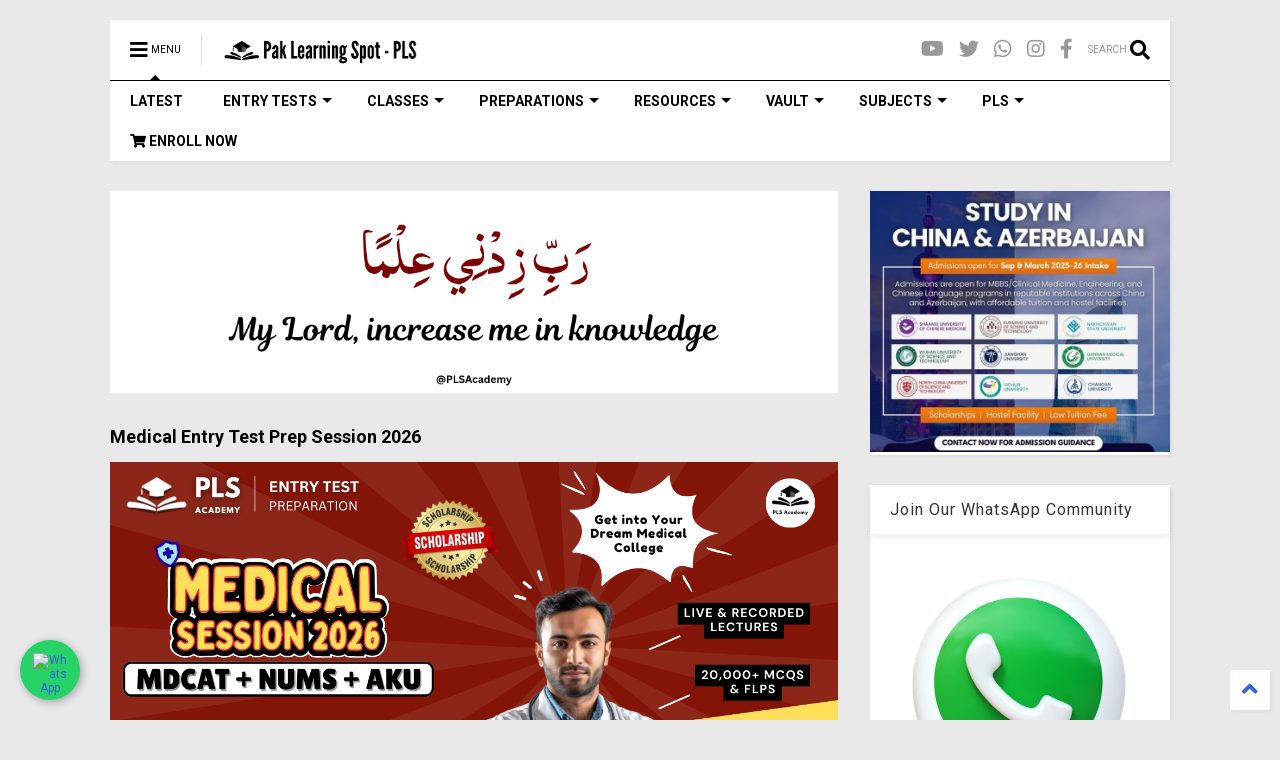

--- FILE ---
content_type: text/html; charset=utf-8
request_url: https://www.google.com/recaptcha/api2/aframe
body_size: 264
content:
<!DOCTYPE HTML><html><head><meta http-equiv="content-type" content="text/html; charset=UTF-8"></head><body><script nonce="10h_HnCKt1a_ax5AsVzl6Q">/** Anti-fraud and anti-abuse applications only. See google.com/recaptcha */ try{var clients={'sodar':'https://pagead2.googlesyndication.com/pagead/sodar?'};window.addEventListener("message",function(a){try{if(a.source===window.parent){var b=JSON.parse(a.data);var c=clients[b['id']];if(c){var d=document.createElement('img');d.src=c+b['params']+'&rc='+(localStorage.getItem("rc::a")?sessionStorage.getItem("rc::b"):"");window.document.body.appendChild(d);sessionStorage.setItem("rc::e",parseInt(sessionStorage.getItem("rc::e")||0)+1);localStorage.setItem("rc::h",'1769009169052');}}}catch(b){}});window.parent.postMessage("_grecaptcha_ready", "*");}catch(b){}</script></body></html>

--- FILE ---
content_type: text/javascript; charset=UTF-8
request_url: https://www.paklearningspot.com/feeds/posts/default/-/Army?max-results=4&start-index=1&alt=json-in-script&callback=jQuery112408080313345925001_1769009163821&_=1769009163822
body_size: 15539
content:
// API callback
jQuery112408080313345925001_1769009163821({"version":"1.0","encoding":"UTF-8","feed":{"xmlns":"http://www.w3.org/2005/Atom","xmlns$openSearch":"http://a9.com/-/spec/opensearchrss/1.0/","xmlns$blogger":"http://schemas.google.com/blogger/2008","xmlns$georss":"http://www.georss.org/georss","xmlns$gd":"http://schemas.google.com/g/2005","xmlns$thr":"http://purl.org/syndication/thread/1.0","id":{"$t":"tag:blogger.com,1999:blog-5884499498918092299"},"updated":{"$t":"2026-01-20T11:13:46.434+05:00"},"category":[{"term":"All"},{"term":"MDCAT"},{"term":"MBBS"},{"term":"Admissions"},{"term":"medical colleges"},{"term":"Tips"},{"term":"NUMS"},{"term":"Preparation"},{"term":"past papers"},{"term":"University"},{"term":"Entry Test"},{"term":"Closing Merit"},{"term":"Medical"},{"term":"NUST"},{"term":"NEWS"},{"term":"UHS"},{"term":"download"},{"term":"pakistan"},{"term":"Merit list"},{"term":"mcqs"},{"term":"FSC"},{"term":"merit"},{"term":"BDS"},{"term":"sindh"},{"term":"Universities"},{"term":"fee"},{"term":"Fee Structure"},{"term":"Ranking"},{"term":"Result"},{"term":"kmu"},{"term":"kpk"},{"term":"List"},{"term":"FLPs"},{"term":"Material"},{"term":"schedule"},{"term":"merit formula"},{"term":"private"},{"term":"szabmu"},{"term":"PMDC"},{"term":"islamabad"},{"term":"UET"},{"term":"punjab"},{"term":"Dental Colleges"},{"term":"dental"},{"term":"ECAT"},{"term":"PMC"},{"term":"UPDATE"},{"term":"duhs"},{"term":"seats"},{"term":"11 Class"},{"term":"Chapter-Wise"},{"term":"Full-Book"},{"term":"Topical"},{"term":"scope"},{"term":"books"},{"term":"bumhs"},{"term":"lahore"},{"term":"12 Class"},{"term":"How To"},{"term":"Topic-Wise"},{"term":"calculator"},{"term":"Aggregate"},{"term":"NET"},{"term":"PLS Boost"},{"term":"apply"},{"term":"courses"},{"term":"scholarships"},{"term":"Biology"},{"term":"fast"},{"term":"Engineering"},{"term":"Expected"},{"term":"karachi"},{"term":"notes"},{"term":"physics"},{"term":"Chemistry"},{"term":"Date"},{"term":"Topper"},{"term":"colleges"},{"term":"syllabus"},{"term":"AKU"},{"term":"Answer Key"},{"term":"Exams"},{"term":"Maqsad"},{"term":"Mock Test"},{"term":"PLS"},{"term":"balochistan"},{"term":"lumhs"},{"term":"practice tests"},{"term":"CS"},{"term":"ETEA"},{"term":"Government"},{"term":"Jobs"},{"term":"Marks"},{"term":"NTS"},{"term":"Registrations"},{"term":"ajk"},{"term":"fmdc"},{"term":"pieas"},{"term":"smbbmu"},{"term":"AMC"},{"term":"Rawalpindi"},{"term":"Repeated"},{"term":"giki"},{"term":"whatsapp"},{"term":"BCAT"},{"term":"FAQ"},{"term":"Tests"},{"term":"board exam"},{"term":"Bahria University"},{"term":"CMH"},{"term":"Degree"},{"term":"Governement Universities"},{"term":"Institutes"},{"term":"Kips"},{"term":"MBBS Abroad"},{"term":"Matric"},{"term":"Mcqs Bank"},{"term":"Merit Lists"},{"term":"Provisional"},{"term":"Statistics"},{"term":"Top"},{"term":"business"},{"term":"pdf"},{"term":"schools"},{"term":"topics"},{"term":"Army"},{"term":"DOCTOR"},{"term":"Data"},{"term":"Documents"},{"term":"HSSC"},{"term":"Important"},{"term":"Number of Seats"},{"term":"Questions"},{"term":"Quetta"},{"term":"SSC"},{"term":"Software Engineering"},{"term":"Study Group"},{"term":"career"},{"term":"comparision"},{"term":"comsats"},{"term":"dow"},{"term":"Admit Card"},{"term":"Air University"},{"term":"Colleges List"},{"term":"Computer Sciences"},{"term":"English"},{"term":"HEC"},{"term":"Hostel"},{"term":"IBA"},{"term":"Lowest"},{"term":"Math"},{"term":"Mathematics"},{"term":"Multan"},{"term":"Programs"},{"term":"Promote"},{"term":"Roll Number"},{"term":"Study Abroad"},{"term":"Tech"},{"term":"Temp"},{"term":"Top Universities"},{"term":"Vacations"},{"term":"academy"},{"term":"ajkmc"},{"term":"alternative"},{"term":"career counseling"},{"term":"fields"},{"term":"lums"},{"term":"nursing"},{"term":"skzmdc"},{"term":"undergraduate"},{"term":"10 Class"},{"term":"9 Class"},{"term":"Best"},{"term":"Bubble sheet"},{"term":"CMH Kharian"},{"term":"Discussions"},{"term":"Engineering Universities"},{"term":"Government Colleges"},{"term":"Holidays"},{"term":"IIUI"},{"term":"ITU"},{"term":"Instructions"},{"term":"JSMU"},{"term":"Links"},{"term":"Medical Colleges in AJK"},{"term":"Merit Formulas"},{"term":"PLS Data"},{"term":"PLS Prep"},{"term":"Passing Marks"},{"term":"Private Colleges"},{"term":"Selection List"},{"term":"Time Table"},{"term":"Timetable"},{"term":"Vacant"},{"term":"blog"},{"term":"computer"},{"term":"datesheet"},{"term":"differences"},{"term":"eligibility"},{"term":"group"},{"term":"logical Reasoning"},{"term":"paklearningspot"},{"term":"practice"},{"term":"public"},{"term":"study"},{"term":"AIOU"},{"term":"Analysis"},{"term":"Arid University"},{"term":"BZU"},{"term":"CM"},{"term":"CMH Lahore"},{"term":"CSS"},{"term":"Data Bank"},{"term":"Electrical Engineering"},{"term":"FBISE"},{"term":"FCPS"},{"term":"FUNGAT"},{"term":"Faisalabad"},{"term":"Fazaia Medical College"},{"term":"Federal Board"},{"term":"Final"},{"term":"Formula Sheet"},{"term":"Foundation University"},{"term":"GCU Lahore"},{"term":"Guide"},{"term":"HITEC"},{"term":"IST"},{"term":"Improve"},{"term":"Iqra"},{"term":"LAT"},{"term":"LLB"},{"term":"Laptop"},{"term":"Latest"},{"term":"Mechanical Engineering"},{"term":"Medical Colleges in KPK"},{"term":"Medical Colleges in Karachi"},{"term":"Medical Colleges in Sindh"},{"term":"NED"},{"term":"NUML"},{"term":"Notifications"},{"term":"PM"},{"term":"Paper"},{"term":"Print"},{"term":"Private Universities"},{"term":"Profession"},{"term":"Promo"},{"term":"Psychology"},{"term":"Punjab University"},{"term":"Questions paper"},{"term":"RMU"},{"term":"Ramazan"},{"term":"Repeat"},{"term":"Scheme"},{"term":"Step"},{"term":"TRENDING"},{"term":"Taxila"},{"term":"Technology"},{"term":"Universities in Karachi"},{"term":"Universities in Pakistan"},{"term":"University of Karachi"},{"term":"Wah Medical College"},{"term":"complaint"},{"term":"general"},{"term":"masters"},{"term":"phd"},{"term":"policy"},{"term":"software"},{"term":"2022"},{"term":"2023"},{"term":"2024"},{"term":"AFNS"},{"term":"Abbottabad"},{"term":"Accounting"},{"term":"Advice"},{"term":"Affiliate"},{"term":"Africa"},{"term":"Allama Iqbal"},{"term":"Allied Health Sciences"},{"term":"App"},{"term":"Attestation"},{"term":"BISE"},{"term":"BMC"},{"term":"BS Physics"},{"term":"BSN"},{"term":"Bahawalpur"},{"term":"Bahawalpur Board"},{"term":"Bahria Medical College"},{"term":"Balochistan Board"},{"term":"Best Degree"},{"term":"Best Universities"},{"term":"Bolan"},{"term":"CA"},{"term":"CCAT"},{"term":"CIMS"},{"term":"CKMC"},{"term":"CMH Multan"},{"term":"CPSP"},{"term":"CS Degree"},{"term":"Challan"},{"term":"Cheap"},{"term":"Cheatsheets"},{"term":"China"},{"term":"Civil Engineering"},{"term":"Classes"},{"term":"College Wise"},{"term":"Computer Sciences Universities"},{"term":"Computing"},{"term":"Counseling"},{"term":"Counselling"},{"term":"Crash"},{"term":"Cyber Security"},{"term":"DG Khan"},{"term":"DG Khan Board"},{"term":"Details"},{"term":"Diagrams"},{"term":"Dietetics"},{"term":"Difficulty"},{"term":"Dubai"},{"term":"E bikes"},{"term":"Eid"},{"term":"Europe"},{"term":"FJMU"},{"term":"FPSC"},{"term":"FUNG"},{"term":"Faisalabad Board"},{"term":"Fazaia Ruth Pfau"},{"term":"Figures"},{"term":"Finance"},{"term":"First Year"},{"term":"Flashcards"},{"term":"Formula"},{"term":"GCU Faisalabad"},{"term":"Goverment Colleges"},{"term":"Government Universities"},{"term":"Grading"},{"term":"Guide Book"},{"term":"Gujranwala Board"},{"term":"High Yield"},{"term":"ICS"},{"term":"IMM"},{"term":"IT"},{"term":"IT Degree"},{"term":"Improving"},{"term":"Informations"},{"term":"Intelligence"},{"term":"Interview"},{"term":"Introductions"},{"term":"Iqra University"},{"term":"Islamabad Universities"},{"term":"Islamic University"},{"term":"JEE"},{"term":"Jamshoro"},{"term":"KE"},{"term":"KEMU"},{"term":"KIMS"},{"term":"KPK Board"},{"term":"King Edward"},{"term":"Lab Technology"},{"term":"Lahore Universities"},{"term":"Lahore board"},{"term":"Lectures"},{"term":"MCAT"},{"term":"MCPS"},{"term":"MLT"},{"term":"Mardan"},{"term":"Medical Colleges in Islamabad"},{"term":"Medical Colleges in Lahore"},{"term":"Medical Colleges in Pakistan"},{"term":"Medical University"},{"term":"Mnemonics"},{"term":"Mobile"},{"term":"Motivation"},{"term":"Multan Board"},{"term":"Multan Universities"},{"term":"NEB"},{"term":"NEET"},{"term":"NLE"},{"term":"NSHS"},{"term":"NUTECH"},{"term":"Numericals"},{"term":"OMR"},{"term":"Offer"},{"term":"On a Lighter Note"},{"term":"Online"},{"term":"Organizations"},{"term":"PEC"},{"term":"PEEF"},{"term":"PLS Academy"},{"term":"PLS Jobs"},{"term":"PLS MCQs"},{"term":"PMAS"},{"term":"PPSC"},{"term":"Part 1"},{"term":"Part 2"},{"term":"Peshawar"},{"term":"Peshawar Board"},{"term":"Pharm D"},{"term":"Points"},{"term":"Private Medical Colleges"},{"term":"Punjab Board"},{"term":"QAMC"},{"term":"QAU"},{"term":"QIMS"},{"term":"Qatar"},{"term":"Quaid E Azam"},{"term":"QuaideAzam"},{"term":"RMC"},{"term":"Rawalpindi Board"},{"term":"Reciprocal"},{"term":"Reconduct"},{"term":"Repeating"},{"term":"Resources"},{"term":"Riphah"},{"term":"Sahiwal Board"},{"term":"Sample Paper"},{"term":"Sargodha Board"},{"term":"Saudia"},{"term":"Science"},{"term":"Second Year"},{"term":"Semester"},{"term":"Shortlisting"},{"term":"Sindh Board"},{"term":"Stats"},{"term":"Story"},{"term":"Sukkar"},{"term":"Swat Board"},{"term":"TCC"},{"term":"Tables"},{"term":"UAE"},{"term":"UK"},{"term":"UOK"},{"term":"USA"},{"term":"USAT"},{"term":"Uni"},{"term":"Universities Ranking"},{"term":"Universities in Islamabad"},{"term":"Universities in Lahore"},{"term":"University Life"},{"term":"VU"},{"term":"Virtual University"},{"term":"Vocabulary"},{"term":"Wah"},{"term":"allied health"},{"term":"bachelors"},{"term":"centers"},{"term":"commerce"},{"term":"dpt"},{"term":"fmu"},{"term":"foreign"},{"term":"free"},{"term":"islam"},{"term":"logo"},{"term":"management"},{"term":"plspot"},{"term":"ramzan"},{"term":"sims"},{"term":"vs"}],"title":{"type":"text","$t":"PLS Academy – Pak Learning Spot | Trusted Online Entry Test Preparation"},"subtitle":{"type":"html","$t":"PLS Academy – Pak Learning Spot is an online education platform dedicated to helping Pakistani students prepare for competitive entry tests such as MDCAT, ECAT, NUST, FAST-NU, NTS, and other university exams, as well as FSC board examinations. We offer concept-based learning, expert guidance, practice MCQs, mock tests, and recorded class lectures. Our goal is to provide affordable, high-quality education and support students in achieving academic success from anywhere in Pakistan."},"link":[{"rel":"http://schemas.google.com/g/2005#feed","type":"application/atom+xml","href":"https:\/\/www.paklearningspot.com\/feeds\/posts\/default"},{"rel":"self","type":"application/atom+xml","href":"https:\/\/www.blogger.com\/feeds\/5884499498918092299\/posts\/default\/-\/Army?alt=json-in-script\u0026max-results=4"},{"rel":"alternate","type":"text/html","href":"https:\/\/www.paklearningspot.com\/search\/label\/Army"},{"rel":"hub","href":"http://pubsubhubbub.appspot.com/"},{"rel":"next","type":"application/atom+xml","href":"https:\/\/www.blogger.com\/feeds\/5884499498918092299\/posts\/default\/-\/Army\/-\/Army?alt=json-in-script\u0026start-index=5\u0026max-results=4"}],"author":[{"name":{"$t":"PLS"},"uri":{"$t":"http:\/\/www.blogger.com\/profile\/02844691723804915057"},"email":{"$t":"noreply@blogger.com"},"gd$image":{"rel":"http://schemas.google.com/g/2005#thumbnail","width":"16","height":"16","src":"https:\/\/img1.blogblog.com\/img\/b16-rounded.gif"}}],"generator":{"version":"7.00","uri":"http://www.blogger.com","$t":"Blogger"},"openSearch$totalResults":{"$t":"5"},"openSearch$startIndex":{"$t":"1"},"openSearch$itemsPerPage":{"$t":"4"},"entry":[{"id":{"$t":"tag:blogger.com,1999:blog-5884499498918092299.post-7820018979767239232"},"published":{"$t":"2025-07-12T13:43:00.000+05:00"},"updated":{"$t":"2025-07-14T14:05:41.119+05:00"},"category":[{"scheme":"http://www.blogger.com/atom/ns#","term":"Admissions"},{"scheme":"http://www.blogger.com/atom/ns#","term":"AFNS"},{"scheme":"http://www.blogger.com/atom/ns#","term":"All"},{"scheme":"http://www.blogger.com/atom/ns#","term":"Army"},{"scheme":"http://www.blogger.com/atom/ns#","term":"courses"},{"scheme":"http://www.blogger.com/atom/ns#","term":"Jobs"},{"scheme":"http://www.blogger.com/atom/ns#","term":"nursing"}],"title":{"type":"text","$t":"Join Pak Army as Armed Forces Nursing Service AFNS"},"content":{"type":"html","$t":"\u003Cp\u003E\u003C\/p\u003E\u003Cdiv class=\"separator\" style=\"clear: both; text-align: center;\"\u003E\u003Cdiv class=\"separator\" style=\"clear: both; text-align: center;\"\u003E\u003Ca href=\"https:\/\/blogger.googleusercontent.com\/img\/a\/AVvXsEjQ2UWQB0W97wUCTtdQ0AeTr_jXJgcAMxVAmjcWymYe8ea8pr3ccrRoeB8yVzLAh9ao1d2_F0KXsWcyy70EQ3TZH0mdFArhWrN-zjXN7U1dsEVrtOk37ODl3dii1m_Zxudkptxuq-VHMmzgq2T9tlzZXaqeKyBvwAHiDGEaBbJC4lB6Dp2qYlNnEn11oUpe\" style=\"margin-left: 1em; margin-right: 1em;\"\u003E\u003Cimg alt=\"\" data-original-height=\"720\" data-original-width=\"1280\" height=\"180\" src=\"https:\/\/blogger.googleusercontent.com\/img\/a\/AVvXsEjQ2UWQB0W97wUCTtdQ0AeTr_jXJgcAMxVAmjcWymYe8ea8pr3ccrRoeB8yVzLAh9ao1d2_F0KXsWcyy70EQ3TZH0mdFArhWrN-zjXN7U1dsEVrtOk37ODl3dii1m_Zxudkptxuq-VHMmzgq2T9tlzZXaqeKyBvwAHiDGEaBbJC4lB6Dp2qYlNnEn11oUpe\" width=\"320\" \/\u003E\u003C\/a\u003E\u003C\/div\u003E\u003Cbr \/\u003E\u003C\/div\u003E\u003Cp\u003E\u003C\/p\u003E\u003Ch2 style=\"text-align: left;\"\u003E\u003Cspan style=\"font-family: arial; font-size: medium;\"\u003EArmed Forces Nursing Service AFNS\u003C\/span\u003E\u003C\/h2\u003E\u003Cp\u003E\u003C\/p\u003E\u003Cp\u003E\u003Cspan style=\"font-family: arial; font-size: medium;\"\u003EFinally, the wait is over, this year admissions in AFNS have been started by Pak Army. You can apply for the courses online from the Join Pak Army Website. Here we will share the complete details about the AFNS program.\u0026nbsp;\u003C\/span\u003E\u003C\/p\u003E\u003Cp\u003E\u003Cspan style=\"font-family: arial; font-size: medium;\"\u003E\u003Cb\u003ERelated\u003C\/b\u003E\u003Cspan style=\"font-family: \u0026quot;Times New Roman\u0026quot;; font-size: medium; white-space-collapse: preserve;\"\u003E👉\u003C\/span\u003E\u003Cb\u003E\u0026nbsp;\u003Ca href=\"https:\/\/www.paklearningspot.com\/2022\/03\/what-is-entry-test-universities-and.html\"\u003EBest Entry Test Preparations\u003C\/a\u003E\u003C\/b\u003E\u003C\/span\u003E\u003C\/p\u003E\u003Cp style=\"background-color: #e9e9e9; font-family: Roboto, sans-serif; font-size: 16px; max-width: 100%; overflow-wrap: break-word;\"\u003E\u003C\/p\u003E\u003Cdiv class=\"inner-post-ads-2\" style=\"background-color: #e9e9e9; clear: both; font-family: Roboto, sans-serif; font-size: 16px; margin-bottom: 5px; margin-top: 20px; max-width: 100%; overflow-wrap: break-word;\"\u003E\u003C\/div\u003E\u003Cp style=\"background-color: #e9e9e9; font-family: Roboto, sans-serif; font-size: 16px; max-width: 100%; overflow-wrap: break-word;\"\u003E\u003C\/p\u003E\u003Cp\u003E\u003Cspan style=\"font-family: arial; font-size: medium;\"\u003E\u003Cb\u003EGender\u003C\/b\u003E\u003C\/span\u003E\u003C\/p\u003E\u003Cp\u003E\u003Cspan style=\"font-family: arial; font-size: medium;\"\u003EIn this program, only Females candidates can apply for AFNS after intermediate FSC.\u0026nbsp;\u003C\/span\u003E\u003C\/p\u003E\u003Cp\u003E\u003Cspan style=\"font-family: arial; font-size: medium;\"\u003E\u003Cb\u003EEducation Requirement\u0026nbsp;\u003C\/b\u003E\u003C\/span\u003E\u003C\/p\u003E\u003Cp\u003E\u003Cspan style=\"font-family: arial; font-size: medium;\"\u003ECandidate must have passed the SSC\/matric with science 60% marks and 50% marks in FSc (Pre Medical)\u003C\/span\u003E\u003C\/p\u003E\u003Cp\u003E\u003Cspan style=\"font-family: arial; font-size: medium;\"\u003E\u003Cb\u003ERegistrations Schedule\u003C\/b\u003E\u003C\/span\u003E\u003C\/p\u003E\u003Cp\u003E\u003C\/p\u003E\u003Cul style=\"text-align: left;\"\u003E\u003Cli\u003E\u003Cspan style=\"font-family: arial; font-size: medium;\"\u003ERegistration Starts 20 June\u0026nbsp;\u003C\/span\u003E\u003C\/li\u003E\u003Cli\u003E\u003Cspan style=\"font-family: arial; font-size: medium;\"\u003EApplication Deadline 19 July\u0026nbsp;\u003C\/span\u003E\u003C\/li\u003E\u003C\/ul\u003E\u003Cp\u003E\u003C\/p\u003E\u003Cp\u003E\u003Cspan style=\"font-family: arial; font-size: medium;\"\u003E\u003Cb\u003EMarital status:\u0026nbsp;\u003C\/b\u003E\u003C\/span\u003E\u003C\/p\u003E\u003Cp\u003E\u003C\/p\u003E\u003Cul style=\"text-align: left;\"\u003E\u003Cli\u003E\u003Cspan style=\"font-family: arial; font-size: medium;\"\u003EUnmarried\u003C\/span\u003E\u003C\/li\u003E\u003C\/ul\u003E\u003Cp\u003E\u003C\/p\u003E\u003Cp style=\"text-align: center;\"\u003E\u003Cspan style=\"font-family: arial; font-size: medium;\"\u003E\u003Cimg border=\"0\" data-original-height=\"399\" data-original-width=\"345\" height=\"320\" src=\"https:\/\/blogger.googleusercontent.com\/img\/b\/R29vZ2xl\/AVvXsEjpxKFb_QAX3YOkuDcWleJGbR63zcKOc-EPNtSF0RdETXHvgdNetMwUdZOr7YVbMLOtaa4V6RWkSjM2YudUN47rV4z9UgGag6KSZiBiX3vluJ1SP6yfQrpIMKW2hUl1230BSOQ_xh32jLG4i1KvH3qExIdE8fg_VjxX9sOX-p6wGzxogJWXbJBSPnfq7w\/s320\/xgdfg.JPG\" width=\"277\" \/\u003E\u003C\/span\u003E\u003Cspan style=\"font-family: arial; font-size: medium;\"\u003E\u003Cb\u003E\u003Cbr \/\u003E\u003C\/b\u003E\u003C\/span\u003E\u003C\/p\u003E\u003Cp\u003E\u003Cspan style=\"font-family: arial; font-size: medium;\"\u003E\u003Cb\u003EAge\u0026nbsp;\u003C\/b\u003E\u003C\/span\u003E\u003C\/p\u003E\u003Cp\u003E\u003C\/p\u003E\u003Cul style=\"text-align: left;\"\u003E\u003Cli\u003E\u003Cspan style=\"font-family: arial; font-size: medium;\"\u003Emust be 18-28 years\u003C\/span\u003E\u003C\/li\u003E\u003C\/ul\u003E\u003Cp\u003E\u003C\/p\u003E\u003Cp\u003E\u003Cspan style=\"font-family: arial; font-size: medium;\"\u003E\u003Cb\u003ECourses to be studied\u0026nbsp;\u003C\/b\u003E\u003C\/span\u003E\u003C\/p\u003E\u003Cp\u003E\u003C\/p\u003E\u003Cul style=\"text-align: left;\"\u003E\u003Cli\u003E\u003Cspan style=\"font-family: arial; font-size: medium;\"\u003EB.Sc Generic Nursing\u0026nbsp;\u003C\/span\u003E\u003C\/li\u003E\u003Cli\u003E\u003Cspan style=\"font-family: arial; font-size: medium;\"\u003EPost (RN) Nursing\u003C\/span\u003E\u003C\/li\u003E\u003C\/ul\u003E\u003Cp\u003E\u003C\/p\u003E\u003Cp\u003E\u003Cspan style=\"font-family: arial; font-size: medium;\"\u003ERegistered with Pakistan Nursing Council (PNC).\u003C\/span\u003E\u003C\/p\u003E\u003Cp\u003E\u003Cspan style=\"font-family: arial; font-size: medium;\"\u003E\u003Cb\u003EPhysical Standards\u0026nbsp;\u003C\/b\u003E\u003C\/span\u003E\u003C\/p\u003E\u003Cp\u003E\u003C\/p\u003E\u003Cul style=\"text-align: left;\"\u003E\u003Cli\u003E\u003Cspan style=\"font-family: arial; font-size: medium;\"\u003EHeight must be 5Ft (152.4cm).\u0026nbsp;\u003C\/span\u003E\u003C\/li\u003E\u003Cli\u003E\u003Cspan style=\"font-family: arial; font-size: medium;\"\u003EWeight: According to Body Mass Index (BMI)\u003C\/span\u003E\u003C\/li\u003E\u003C\/ul\u003E\u003Cdiv\u003E\u003Cspan style=\"font-family: arial; font-size: large;\"\u003E\u003Cb\u003ERelated\u003C\/b\u003E\u003C\/span\u003E\u003Cspan style=\"font-size: large; white-space-collapse: preserve;\"\u003E✅\u003C\/span\u003E\u003Cb style=\"font-family: arial; font-size: large;\"\u003E\u0026nbsp;\u003Ca href=\"https:\/\/www.paklearningspot.com\/2024\/06\/entry-tests-past-papers.html\"\u003EDownload Solved Entry Tests Past Papers\u003C\/a\u003E\u003C\/b\u003E\u003C\/div\u003E\u003Cdiv style=\"background-color: #e9e9e9; font-family: Roboto, sans-serif; font-size: 16px; max-width: 100%; overflow-wrap: break-word;\"\u003E\u003Cdiv class=\"inner-post-ads\" style=\"clear: both; margin-bottom: 5px; margin-top: 20px; max-width: 100%; overflow-wrap: break-word;\"\u003E\u003C\/div\u003E\u003C\/div\u003E\u003Cp\u003E\u003Cb\u003E\u003Cspan style=\"font-family: arial; font-size: medium;\"\u003ETraining Period BSc Nursing:\u0026nbsp;\u003C\/span\u003E\u003C\/b\u003E\u003C\/p\u003E\u003Cp\u003E\u003Cspan style=\"font-family: arial; font-size: medium;\"\u003EThe candidate will study 04 four years BSc Nursing at AFPGMI Rawalpindi, CMH Lahore, CMH Kharian, CMH Multan, CMH Quetta, and PNS Shifa Karachi.\u003C\/span\u003E\u003C\/p\u003E\u003Cp\u003E\u003Cb\u003E\u003Cspan style=\"font-family: arial; font-size: medium;\"\u003ETraining After Degree\u003C\/span\u003E\u003C\/b\u003E\u003C\/p\u003E\u003Cp\u003E\u003Cspan style=\"font-family: arial; font-size: medium;\"\u003EA six-week basic military training at the AFPGMI in Rawalpindi and the CMH in Kharian.\u0026nbsp;\u003C\/span\u003E\u003C\/p\u003E\u003Cp\u003E\u003Cb\u003E\u003Cspan style=\"font-family: arial; font-size: medium;\"\u003ERank\u003C\/span\u003E\u003C\/b\u003E\u003C\/p\u003E\u003Cp\u003E\u003Cspan style=\"font-family: arial; font-size: medium;\"\u003EOfficer rank of \u003Cb\u003ELieutenant \u003C\/b\u003Eafter\u0026nbsp;completing the training.\u003C\/span\u003E\u003C\/p\u003E\u003Cp\u003E\u003Cspan style=\"font-family: arial; font-size: medium;\"\u003E\u003Cb\u003EBond\u0026nbsp;\u003C\/b\u003E\u003C\/span\u003E\u003C\/p\u003E\u003Cp\u003E\u003Cspan style=\"font-family: arial; font-size: medium;\"\u003EAll selected candidates must bond to serve in the Army for at least ten years after completion of the course.\u003C\/span\u003E\u003C\/p\u003E\u003Cp\u003E\u003Cspan style=\"font-family: arial; font-size: medium;\"\u003E\u003Cb\u003EDocuments Required\u0026nbsp;\u003C\/b\u003E\u003C\/span\u003E\u003C\/p\u003E\u003Cp\u003E\u003C\/p\u003E\u003Cul style=\"text-align: left;\"\u003E\u003Cli\u003E\u003Cspan style=\"font-family: arial; font-size: medium;\"\u003EAll Educational Certificate\/Degree (SSC, HSSC)\u003C\/span\u003E\u003C\/li\u003E\u003Cli\u003E\u003Cspan style=\"font-family: arial; font-size: medium;\"\u003EDomicile\u003C\/span\u003E\u003C\/li\u003E\u003Cli\u003E\u003Cspan style=\"font-family: arial; font-size: medium;\"\u003EPassport size photos\u0026nbsp;\u003C\/span\u003E\u003C\/li\u003E\u003Cli\u003E\u003Cspan style=\"font-family: arial; font-size: medium;\"\u003ECNIC\u003C\/span\u003E\u003C\/li\u003E\u003Cli\u003E\u003Cspan style=\"font-family: arial; font-size: medium;\"\u003EA postal order of Rs. 100\/-\u0026nbsp;\u003C\/span\u003E\u003C\/li\u003E\u003C\/ul\u003E\u003Cp\u003E\u003C\/p\u003E\u003Cp\u003E\u003Cspan style=\"font-family: arial; font-size: medium;\"\u003E\u003Cb\u003EPreliminary Selection\u0026nbsp;\u003C\/b\u003E\u003C\/span\u003E\u003C\/p\u003E\u003Cp\u003E\u003Cspan style=\"font-family: arial; font-size: medium;\"\u003EInitial medical testing will take place at AS\u0026amp;RCs.\u0026nbsp;\u003C\/span\u003E\u003C\/p\u003E\u003Cp\u003E\u003Cspan style=\"font-family: arial; font-size: medium;\"\u003E\u003Cspan style=\"font-family: arial;\"\u003E\u003Cb\u003ERelated\u003C\/b\u003E\u003C\/span\u003E\u003Cspan style=\"font-family: \u0026quot;Times New Roman\u0026quot;; white-space-collapse: preserve;\"\u003E👉\u003C\/span\u003E\u003Cb\u003E\u0026nbsp;\u003Ca href=\"https:\/\/www.paklearningspot.com\/2024\/06\/mock-tests-online-entry-test.html\"\u003ESolve Online Mock Tests\u003C\/a\u003E\u003C\/b\u003E\u003C\/span\u003E\u003C\/p\u003E\u003Cdiv style=\"background-color: #e9e9e9; font-family: Roboto, sans-serif; font-size: 16px; max-width: 100%; overflow-wrap: break-word;\"\u003E\u003Cspan style=\"box-sizing: inherit; font-family: arial; font-size: medium; max-width: 100%; overflow-wrap: break-word;\"\u003E\u003Cdiv style=\"font-family: \u0026quot;Times New Roman\u0026quot;; max-width: 100%; overflow-wrap: break-word;\"\u003E\u003Cdiv style=\"color: #222222; max-width: 100%; overflow-wrap: break-word;\"\u003E\u003Cspan style=\"box-sizing: inherit; font-family: arial; max-width: 100%; overflow-wrap: break-word;\"\u003E\u003C\/span\u003E\u003C\/div\u003E\u003C\/div\u003E\u003C\/span\u003E\u003C\/div\u003E\u003Cp\u003E\u003Cspan style=\"font-family: arial; font-size: medium;\"\u003E\u003Cb\u003EFurther Selection\u0026nbsp;\u003C\/b\u003E\u003C\/span\u003E\u003C\/p\u003E\u003Cp\u003E\u003Cspan style=\"font-family: arial; font-size: medium;\"\u003EA call-up letter will be issued to all the successful candidates following their interviews by the GHQ Selection Board.\u0026nbsp;\u003C\/span\u003E\u003C\/p\u003E\u003Ch2 style=\"text-align: left;\"\u003E\u003Cspan style=\"font-family: arial; font-size: medium;\"\u003EFinal Words\u003C\/span\u003E\u003C\/h2\u003E\u003Cp\u003E\u003Cspan style=\"font-family: arial; font-size: medium;\"\u003EHere we have shared the complete details regarding\u0026nbsp;Armed Forces Nursing Service [AFNS] course offered for Females by Pak Army. For Preparations Must check PakLearningSpot MCQs Bank.\u003C\/span\u003E\u003C\/p\u003E\u003Cp\u003E\u003Cspan style=\"font-family: arial; font-size: medium;\"\u003EJazakAllah\u003C\/span\u003E\u003C\/p\u003E"},"link":[{"rel":"replies","type":"application/atom+xml","href":"https:\/\/www.paklearningspot.com\/feeds\/7820018979767239232\/comments\/default","title":"Post Comments"},{"rel":"replies","type":"text/html","href":"https:\/\/www.paklearningspot.com\/2022\/06\/join-pak-army-as-armed-forces-nursing.html#comment-form","title":"0 Comments"},{"rel":"edit","type":"application/atom+xml","href":"https:\/\/www.blogger.com\/feeds\/5884499498918092299\/posts\/default\/7820018979767239232"},{"rel":"self","type":"application/atom+xml","href":"https:\/\/www.blogger.com\/feeds\/5884499498918092299\/posts\/default\/7820018979767239232"},{"rel":"alternate","type":"text/html","href":"https:\/\/www.paklearningspot.com\/2022\/06\/join-pak-army-as-armed-forces-nursing.html","title":"Join Pak Army as Armed Forces Nursing Service AFNS"}],"author":[{"name":{"$t":"Unknown"},"email":{"$t":"noreply@blogger.com"},"gd$image":{"rel":"http://schemas.google.com/g/2005#thumbnail","width":"16","height":"16","src":"https:\/\/img1.blogblog.com\/img\/b16-rounded.gif"}}],"media$thumbnail":{"xmlns$media":"http://search.yahoo.com/mrss/","url":"https:\/\/blogger.googleusercontent.com\/img\/a\/AVvXsEjQ2UWQB0W97wUCTtdQ0AeTr_jXJgcAMxVAmjcWymYe8ea8pr3ccrRoeB8yVzLAh9ao1d2_F0KXsWcyy70EQ3TZH0mdFArhWrN-zjXN7U1dsEVrtOk37ODl3dii1m_Zxudkptxuq-VHMmzgq2T9tlzZXaqeKyBvwAHiDGEaBbJC4lB6Dp2qYlNnEn11oUpe=s72-c","height":"72","width":"72"},"thr$total":{"$t":"0"}},{"id":{"$t":"tag:blogger.com,1999:blog-5884499498918092299.post-8335303894527826065"},"published":{"$t":"2025-06-14T14:11:00.000+05:00"},"updated":{"$t":"2025-06-15T16:31:35.867+05:00"},"category":[{"scheme":"http://www.blogger.com/atom/ns#","term":"Admissions"},{"scheme":"http://www.blogger.com/atom/ns#","term":"All"},{"scheme":"http://www.blogger.com/atom/ns#","term":"Army"}],"title":{"type":"text","$t":"Join Pak Army as Medical Cadet Course MCC "},"content":{"type":"html","$t":"\u003Ch2 style=\"text-align: left;\"\u003E\u003Cspan style=\"font-family: arial; font-size: medium;\"\u003E\u003Cdiv class=\"separator\" style=\"clear: both; text-align: center;\"\u003E\u003Ca href=\"https:\/\/blogger.googleusercontent.com\/img\/a\/AVvXsEjwUT05sGUsE5P1w4WwADfZfJwQnzVi3PNXGA6ff6_QpEg6APLItT3AuUDfG0t4oCkE0FU-ZtmO7HS2YT0Y8Lhiqr-kF-SzyuvcmlILkmeVUrH-MrmH_tJ52aYht9snW44WOJ2wCnI5R4QIXQuYbEe3z0VMtn8kgMOjNFwktGSNDRoADrxh_PcMDwxoCO2C\" style=\"margin-left: 1em; margin-right: 1em;\"\u003E\u003Cimg alt=\"\" data-original-height=\"720\" data-original-width=\"1280\" height=\"180\" src=\"https:\/\/blogger.googleusercontent.com\/img\/a\/AVvXsEjwUT05sGUsE5P1w4WwADfZfJwQnzVi3PNXGA6ff6_QpEg6APLItT3AuUDfG0t4oCkE0FU-ZtmO7HS2YT0Y8Lhiqr-kF-SzyuvcmlILkmeVUrH-MrmH_tJ52aYht9snW44WOJ2wCnI5R4QIXQuYbEe3z0VMtn8kgMOjNFwktGSNDRoADrxh_PcMDwxoCO2C\" width=\"320\" \/\u003E\u003C\/a\u003E\u003C\/div\u003E\u003C\/span\u003E\u003C\/h2\u003E\u003Ch2 style=\"text-align: left;\"\u003E\u003Cspan style=\"font-family: arial; font-size: medium;\"\u003EJoin Pak Army as Medical Cadet Course MCC\u003C\/span\u003E\u003C\/h2\u003E\u003Cp\u003E\u003Cspan style=\"font-family: arial; font-size: medium;\"\u003EHere we will share the information regarding the Medical Cadet course in the Pak army. Here we will share the Eligibility criteria for selection in MCC and the Selection Procedure.\u0026nbsp;\u003C\/span\u003E\u003C\/p\u003E\u003Cp\u003E\u003Cspan style=\"font-family: arial; font-size: medium;\"\u003E\u003C\/span\u003E\u003C\/p\u003E\u003Cdiv style=\"background-color: #e9e9e9; font-family: Roboto, sans-serif; font-size: 16px; max-width: 100%; overflow-wrap: break-word;\"\u003E\u003Cspan style=\"max-width: 100%; overflow-wrap: break-word;\"\u003E\u003Cspan style=\"max-width: 100%; overflow-wrap: break-word;\"\u003E\u003Cspan style=\"max-width: 100%; overflow-wrap: break-word;\"\u003E\u003Cspan style=\"font-family: arial; font-size: medium; max-width: 100%; overflow-wrap: break-word;\"\u003E\u003Cblockquote style=\"background-color: #333333; color: white; display: flex; font-size: 16px; line-height: 1.5em; margin: 10px 0px 20px; max-width: 100%; overflow-wrap: break-word; padding: 20px 20px 20px 70px; position: relative;\"\u003E\u003Cdiv class=\"blockquote-content\" style=\"max-width: 100%; overflow-wrap: break-word;\"\u003E\u003Cdiv class=\"blockquote-content\" style=\"max-width: 100%; overflow-wrap: break-word;\"\u003E\u003Cdiv class=\"blockquote-content\" style=\"max-width: 100%; overflow-wrap: break-word;\"\u003E\u003Cdiv class=\"blockquote-content\" style=\"max-width: 100%; overflow-wrap: break-word;\"\u003E\u003Cdiv class=\"blockquote-content\" style=\"max-width: 100%; overflow-wrap: break-word;\"\u003E\u003Cdiv class=\"blockquote-content\" style=\"max-width: 100%; overflow-wrap: break-word;\"\u003E\u003Cdiv class=\"blockquote-content\" style=\"max-width: 100%; overflow-wrap: break-word;\"\u003E\u003Cdiv class=\"blockquote-content\" style=\"max-width: 100%; overflow-wrap: break-word;\"\u003E\u003Cdiv class=\"blockquote-content\" style=\"max-width: 100%; overflow-wrap: break-word;\"\u003E\u003Cdiv class=\"blockquote-content\" style=\"max-width: 100%; overflow-wrap: break-word;\"\u003E\u003Cdiv class=\"blockquote-content\" style=\"max-width: 100%; overflow-wrap: break-word;\"\u003E\u003Cdiv class=\"blockquote-content\" style=\"max-width: 100%; overflow-wrap: break-word;\"\u003E\u003Cdiv class=\"blockquote-content\" style=\"max-width: 100%; overflow-wrap: break-word;\"\u003E\u003Cdiv class=\"blockquote-content\" style=\"max-width: 100%; overflow-wrap: break-word;\"\u003E\u003Cdiv class=\"blockquote-content\" style=\"max-width: 100%; overflow-wrap: break-word;\"\u003E\u003Cdiv class=\"blockquote-content\" style=\"max-width: 100%; overflow-wrap: break-word;\"\u003E\u003Cdiv class=\"blockquote-content\" style=\"max-width: 100%; overflow-wrap: break-word;\"\u003E\u003Cdiv class=\"blockquote-content\" style=\"max-width: 100%; overflow-wrap: break-word;\"\u003E\u003Cdiv class=\"blockquote-content\" style=\"max-width: 100%; overflow-wrap: break-word;\"\u003E\u003Cdiv class=\"blockquote-content\" style=\"max-width: 100%; overflow-wrap: break-word;\"\u003E\u003Cdiv class=\"blockquote-content\" style=\"max-width: 100%; overflow-wrap: break-word;\"\u003E\u003Cdiv class=\"blockquote-content\" style=\"max-width: 100%; overflow-wrap: break-word;\"\u003E\u003Cdiv class=\"blockquote-content\" style=\"max-width: 100%; overflow-wrap: break-word;\"\u003E\u003Cdiv class=\"blockquote-content\" style=\"max-width: 100%; overflow-wrap: break-word;\"\u003E\u003Cdiv class=\"blockquote-content\" style=\"max-width: 100%; overflow-wrap: break-word;\"\u003E\u003Cdiv class=\"blockquote-content\" style=\"max-width: 100%; overflow-wrap: break-word;\"\u003E\u003Cdiv class=\"blockquote-content\" style=\"max-width: 100%; overflow-wrap: break-word;\"\u003E\u003Cdiv class=\"blockquote-content\" style=\"max-width: 100%; overflow-wrap: break-word;\"\u003E\u003Cdiv class=\"blockquote-content\" style=\"max-width: 100%; overflow-wrap: break-word;\"\u003E\u003Cdiv class=\"blockquote-content\" style=\"max-width: 100%; overflow-wrap: break-word;\"\u003E\u003Cdiv class=\"blockquote-content\" style=\"max-width: 100%; overflow-wrap: break-word;\"\u003E\u003Cdiv class=\"blockquote-content\" style=\"max-width: 100%; overflow-wrap: break-word;\"\u003E\u003Cdiv class=\"blockquote-content\" style=\"max-width: 100%; overflow-wrap: break-word;\"\u003E\u003Cdiv class=\"blockquote-content\" style=\"max-width: 100%; overflow-wrap: break-word;\"\u003E\u003Cdiv class=\"blockquote-content\" style=\"max-width: 100%; overflow-wrap: break-word;\"\u003E\u003Cdiv class=\"blockquote-content\" style=\"max-width: 100%; overflow-wrap: break-word;\"\u003E\u003Cdiv class=\"blockquote-content\" style=\"max-width: 100%; overflow-wrap: break-word;\"\u003E\u003Cdiv class=\"blockquote-content\" style=\"max-width: 100%; overflow-wrap: break-word;\"\u003E\u003Cdiv class=\"blockquote-content\" style=\"max-width: 100%; overflow-wrap: break-word;\"\u003E\u003Cdiv class=\"blockquote-content\" style=\"max-width: 100%; overflow-wrap: break-word;\"\u003E\u003Cdiv class=\"blockquote-content\" style=\"max-width: 100%; overflow-wrap: break-word;\"\u003E\u003Cdiv class=\"blockquote-content\" style=\"max-width: 100%; overflow-wrap: break-word;\"\u003E\u003Cdiv class=\"blockquote-content\" style=\"max-width: 100%; overflow-wrap: break-word;\"\u003E\u003Cdiv class=\"blockquote-content\" style=\"max-width: 100%; overflow-wrap: break-word;\"\u003E\u003Cdiv class=\"blockquote-content\" style=\"max-width: 100%; overflow-wrap: break-word;\"\u003E\u003Cdiv class=\"blockquote-content\" style=\"max-width: 100%; overflow-wrap: break-word;\"\u003E\u003Cdiv class=\"blockquote-content\" style=\"max-width: 100%; overflow-wrap: break-word;\"\u003E\u003Cdiv class=\"blockquote-content\" style=\"max-width: 100%; overflow-wrap: break-word;\"\u003E\u003Cdiv class=\"blockquote-content\" style=\"max-width: 100%; overflow-wrap: break-word;\"\u003E\u003Cdiv class=\"blockquote-content\" style=\"max-width: 100%; overflow-wrap: break-word;\"\u003E\u003Cdiv class=\"blockquote-content\" style=\"max-width: 100%; overflow-wrap: break-word;\"\u003E\u003Cdiv class=\"blockquote-content\" style=\"max-width: 100%; overflow-wrap: break-word;\"\u003E\u003Cdiv class=\"blockquote-content\" style=\"max-width: 100%; overflow-wrap: break-word;\"\u003E\u003Cdiv class=\"blockquote-content\" style=\"max-width: 100%; overflow-wrap: break-word;\"\u003E\u003Cdiv class=\"blockquote-content\" style=\"max-width: 100%; overflow-wrap: break-word;\"\u003E\u003Cdiv class=\"blockquote-content\" style=\"max-width: 100%; overflow-wrap: break-word; text-align: center;\"\u003E\u003Cspan style=\"max-width: 100%; overflow-wrap: break-word;\"\u003E\u003Cspan style=\"max-width: 100%; overflow-wrap: break-word;\"\u003EFor\u0026nbsp;\u003C\/span\u003E\u003C\/span\u003E\u003Cspan style=\"max-width: 100%; overflow-wrap: break-word;\"\u003E\u0026nbsp;Entry Tests Preparations, Must Visit\u0026nbsp;\u003C\/span\u003E\u003Ca href=\"https:\/\/www.paklearningspot.com\/p\/mcqs-bank.html\" style=\"color: black; cursor: pointer; max-width: 100%; overflow-wrap: break-word; text-decoration-line: none;\" target=\"_blank\"\u003E\u003Cspan style=\"color: #fcff01; cursor: pointer; max-width: 100%; overflow-wrap: break-word;\"\u003EPakLearningSpot\u003C\/span\u003E\u003C\/a\u003E\u003C\/div\u003E\u003C\/div\u003E\u003C\/div\u003E\u003C\/div\u003E\u003C\/div\u003E\u003C\/div\u003E\u003C\/div\u003E\u003C\/div\u003E\u003C\/div\u003E\u003C\/div\u003E\u003C\/div\u003E\u003C\/div\u003E\u003C\/div\u003E\u003C\/div\u003E\u003C\/div\u003E\u003C\/div\u003E\u003C\/div\u003E\u003C\/div\u003E\u003C\/div\u003E\u003C\/div\u003E\u003C\/div\u003E\u003C\/div\u003E\u003C\/div\u003E\u003C\/div\u003E\u003C\/div\u003E\u003C\/div\u003E\u003C\/div\u003E\u003C\/div\u003E\u003C\/div\u003E\u003C\/div\u003E\u003C\/div\u003E\u003C\/div\u003E\u003C\/div\u003E\u003C\/div\u003E\u003C\/div\u003E\u003C\/div\u003E\u003C\/div\u003E\u003C\/div\u003E\u003C\/div\u003E\u003C\/div\u003E\u003C\/div\u003E\u003C\/div\u003E\u003C\/div\u003E\u003C\/div\u003E\u003C\/div\u003E\u003C\/div\u003E\u003C\/div\u003E\u003C\/div\u003E\u003C\/div\u003E\u003C\/div\u003E\u003C\/div\u003E\u003C\/div\u003E\u003C\/div\u003E\u003C\/div\u003E\u003C\/div\u003E\u003C\/div\u003E\u003C\/blockquote\u003E\u003Cp style=\"max-width: 100%; overflow-wrap: break-word;\"\u003E\u003C\/p\u003E\u003C\/span\u003E\u003C\/span\u003E\u003C\/span\u003E\u003C\/span\u003E\u003C\/div\u003E\u003Cp\u003E\u003Cspan style=\"font-family: arial; font-size: medium;\"\u003Ea lot of Medical Students wanted to get admitted in Army Medical colleges or CMH Lahore as MCC and pursue MBBS and BDS courses as army cadets wanted to know about their selection Procedure and how they can apply for the MCC.\u0026nbsp;\u003C\/span\u003E\u003C\/p\u003E\u003Cp\u003E\u003Cspan style=\"font-family: arial; font-size: medium;\"\u003EMedical Cadets have the benefit that they will have to pay nothing during MBBS or BDS studies and even during students' life at MEdical or Dental college they get a handsome stipend of almost 72000 per month. also after Graduate, they get selected in Pak Army as army Cadets or Medical officers and don't have to struggle for the job hunt.\u0026nbsp;\u003C\/span\u003E\u003C\/p\u003E\u003Cdiv\u003E\u003Cdiv style=\"color: #222222;\"\u003E\u003Cspan style=\"box-sizing: inherit; font-family: arial; font-size: medium;\"\u003E\u003C\/span\u003E\u003C\/div\u003E\u003C\/div\u003E\u003Ch2 style=\"background-color: white; border: 0px; box-sizing: inherit; line-height: 1.2em; margin: 0px 0px 20px; overflow-wrap: break-word; padding: 0px;\"\u003E\u003Cspan id=\"AMC_Registration_for_Medical_Cadet_Course_2022\" style=\"box-sizing: inherit; font-family: arial; font-size: medium;\"\u003EMedical Cadets Registrations\u0026nbsp;\u003C\/span\u003E\u003C\/h2\u003E\u003Cdiv style=\"text-align: left;\"\u003E\u003Cspan style=\"box-sizing: inherit;\"\u003E\u003Cspan style=\"font-family: arial; font-size: medium;\"\u003ERegistrations for Medical Cadet's admissions open once each year. Students have to apply online at the Join Pak Army website for Medical Cadet admissions. Keep visiting Pak Learning Spot's website for the latest Admissions Updates. Registration dates are provided here.\u003C\/span\u003E\u003C\/span\u003E\u003C\/div\u003E\u003Cdiv style=\"text-align: left;\"\u003E\u003Cspan style=\"box-sizing: inherit;\"\u003E\u003Cspan style=\"font-family: arial; font-size: medium;\"\u003E\u003Cbr \/\u003E\u003C\/span\u003E\u003C\/span\u003E\u003C\/div\u003E\u003Cdiv style=\"text-align: left;\"\u003E\u003Cspan style=\"box-sizing: inherit;\"\u003E\u003Cspan style=\"font-family: arial; font-size: medium;\"\u003E\u003Cdiv class=\"separator\" style=\"clear: both; text-align: center;\"\u003E\u003Cdiv class=\"separator\" style=\"clear: both; text-align: center;\"\u003E\u003Ca href=\"https:\/\/blogger.googleusercontent.com\/img\/b\/R29vZ2xl\/AVvXsEhgNyr7yC1D1bXWMrQ6U25cOrvGqr6T7uKokHfjVJt2khKysSrcdfkVzuH1ofcXtGV70jixQaB88n2esfYFobMZQWlWssm94NRxwI79RycGdpSvb9rbgp2fCJ7w901hOuyJrXD_2GZK9BbeRjvy7NArVJPBrigtdnrPA56_wVifas1yo6CGlTmHYBj7TVvl\/s1280\/WhatsApp%20Image%202025-06-15%20at%201.35.02%20PM.jpeg\" imageanchor=\"1\" style=\"margin-left: 1em; margin-right: 1em;\"\u003E\u003Cimg border=\"0\" data-original-height=\"1056\" data-original-width=\"1280\" height=\"264\" src=\"https:\/\/blogger.googleusercontent.com\/img\/b\/R29vZ2xl\/AVvXsEhgNyr7yC1D1bXWMrQ6U25cOrvGqr6T7uKokHfjVJt2khKysSrcdfkVzuH1ofcXtGV70jixQaB88n2esfYFobMZQWlWssm94NRxwI79RycGdpSvb9rbgp2fCJ7w901hOuyJrXD_2GZK9BbeRjvy7NArVJPBrigtdnrPA56_wVifas1yo6CGlTmHYBj7TVvl\/s320\/WhatsApp%20Image%202025-06-15%20at%201.35.02%20PM.jpeg\" width=\"320\" \/\u003E\u003C\/a\u003E\u003C\/div\u003E\u003Cdiv class=\"separator\" style=\"clear: both; text-align: center;\"\u003E\u003Cbr \/\u003E\u003C\/div\u003E\u003C\/div\u003E\u003C\/span\u003E\u003C\/span\u003E\u003C\/div\u003E\u003Cdiv style=\"text-align: left;\"\u003E\u003Cspan style=\"box-sizing: inherit;\"\u003E\u003Cul style=\"background-color: white; border: 0px; box-sizing: inherit; list-style-image: initial; list-style-position: initial; margin: 0px 0px 1.5em 3em; overflow-wrap: break-word; padding: 0px;\"\u003E\u003Cli style=\"border: 0px; box-sizing: inherit; margin: 0px; padding: 0px;\"\u003E\u003Cspan style=\"font-family: arial; font-size: medium;\"\u003ERegistration opens in July and August\u003C\/span\u003E\u003C\/li\u003E\u003Cli style=\"border: 0px; box-sizing: inherit; margin: 0px; padding: 0px;\"\u003E\u003Cspan style=\"font-family: arial; font-size: medium;\"\u003EFirst merit list (announce by Join Pak Army website)\u003C\/span\u003E\u003C\/li\u003E\u003C\/ul\u003E\u003Cdiv\u003E\u003Cp style=\"-webkit-text-stroke-width: 0px;\"\u003E\u003Cb\u003E\u003Cspan style=\"font-family: arial; font-size: large;\"\u003ERelated:\u0026nbsp;\u003C\/span\u003E\u003Ca href=\"https:\/\/www.paklearningspot.com\/2024\/06\/mock-tests-online-entry-test.html\" style=\"font-family: arial; font-size: large;\"\u003ESolve Online Mock Tests\u003C\/a\u003E\u003C\/b\u003E\u003C\/p\u003E\u003C\/div\u003E\u003Cdiv\u003E\u003Cspan style=\"box-sizing: inherit;\"\u003E\u003Ch3 style=\"background-color: white; border: 0px; box-sizing: inherit; line-height: 1.2em; margin: 0px 0px 20px; overflow-wrap: break-word; padding: 0px;\"\u003E\u003Cspan id=\"Eligibility_Criteria\" style=\"box-sizing: inherit; font-family: arial; font-size: medium;\"\u003EEligibility for MCC\u003C\/span\u003E\u003C\/h3\u003E\u003Cdiv style=\"text-align: left;\"\u003E\u003Cspan style=\"box-sizing: inherit;\"\u003E\u003Cspan style=\"font-family: arial; font-size: medium;\"\u003EMinimum Eligibility criteria are mentioned below which must be met for admissions in Army Medical Colleges on Medical cadets seats\u003Cbr \/\u003E\u003C\/span\u003E\u003Cul style=\"background-color: white; border: 0px; box-sizing: inherit; list-style-image: initial; list-style-position: initial; margin: 0px 0px 1.5em 3em; overflow-wrap: break-word; padding: 0px;\"\u003E\u003Cli style=\"border: 0px; box-sizing: inherit; margin: 0px; padding: 0px;\"\u003E\u003Cspan style=\"font-family: arial; font-size: medium;\"\u003E\u003Cspan style=\"box-sizing: inherit; font-weight: 700;\"\u003EMarital Status:\u003C\/span\u003E\u0026nbsp;Unmarried\u003C\/span\u003E\u003C\/li\u003E\u003Cli style=\"border: 0px; box-sizing: inherit; margin: 0px; padding: 0px;\"\u003E\u003Cspan style=\"font-family: arial; font-size: medium;\"\u003E\u003Cb\u003EGender: Male\u003C\/b\u003E\u003C\/span\u003E\u003C\/li\u003E\u003Cli style=\"border: 0px; box-sizing: inherit; margin: 0px; padding: 0px;\"\u003E\u003Cspan style=\"font-family: arial; font-size: medium;\"\u003E\u003Cspan style=\"box-sizing: inherit; font-weight: 700;\"\u003EHeight:\u003C\/span\u003E\u0026nbsp;5 feet 4 inches (minimum)\u003C\/span\u003E\u003C\/li\u003E\u003Cli style=\"border: 0px; box-sizing: inherit; margin: 0px; padding: 0px;\"\u003E\u003Cspan style=\"font-family: arial; font-size: medium;\"\u003E\u003Cspan style=\"box-sizing: inherit; font-weight: 700;\"\u003EWeight:\u003C\/span\u003E\u0026nbsp;as per body mass index.\u003C\/span\u003E\u003C\/li\u003E\u003Cli style=\"border: 0px; box-sizing: inherit; margin: 0px; padding: 0px;\"\u003E\u003Cspan style=\"font-family: arial; font-size: medium;\"\u003E\u003Cspan style=\"box-sizing: inherit; font-weight: 700;\"\u003EAge:\u003C\/span\u003E\u0026nbsp;17 years to 21 years (3 months relaxation).\u003C\/span\u003E\u003C\/li\u003E\u003Cli style=\"border: 0px; box-sizing: inherit; margin: 0px; padding: 0px;\"\u003E\u003Cspan style=\"font-family: arial; font-size: medium;\"\u003E\u003Cspan style=\"box-sizing: inherit; font-weight: 700;\"\u003EVision:\u003C\/span\u003E\u0026nbsp;6\/6 or with glasses (6\/9)\u003C\/span\u003E\u003C\/li\u003E\u003Cli style=\"border: 0px; box-sizing: inherit; margin: 0px; padding: 0px;\"\u003E\u003Cspan style=\"font-family: arial; font-size: medium;\"\u003E\u003Cspan style=\"box-sizing: inherit; font-weight: 700;\"\u003EEducation:\u003C\/span\u003E\u0026nbsp;FSC (pre-medical) with a minimum of 65% marks\u0026nbsp;\u003C\/span\u003E\u003C\/li\u003E\u003C\/ul\u003E\u003Ch2 style=\"text-align: left;\"\u003E\u003Cspan style=\"font-family: arial; font-size: medium;\"\u003EJoin Pak Army as Medical Cadet Course MCC\u0026nbsp;\u003C\/span\u003E\u003C\/h2\u003E\u003Cdiv\u003E\u003Cspan style=\"font-family: arial; font-size: medium;\"\u003EJoin Pak Army as Medical Cadet Course MCC\u0026nbsp;\u003C\/span\u003E\u003C\/div\u003E\u003Cdiv\u003E\u003Cul style=\"text-align: left;\"\u003E\u003Cli\u003E\u003Cspan style=\"font-family: arial; font-size: medium;\"\u003E\u003Cb\u003EApply Online: \u003Ca href=\"https:\/\/joinpakarmy.gov.pk\/\"\u003ECLICK HERE\u003C\/a\u003E\u003C\/b\u003E\u003C\/span\u003E\u003C\/li\u003E\u003C\/ul\u003E\u003C\/div\u003E\u003Cdiv\u003E\u003Cspan style=\"font-family: arial; font-size: medium;\"\u003E\u003Cbr \/\u003E\u003C\/span\u003E\u003C\/div\u003E\u003Cdiv\u003E\u003Ch3 style=\"background-color: white; border: 0px; box-sizing: inherit; line-height: 1.2em; margin: 0px 0px 20px; overflow-wrap: break-word; padding: 0px;\"\u003E\u003Cspan id=\"Initial_Intelligence_Test\" style=\"box-sizing: inherit; font-family: arial; font-size: medium;\"\u003EInitial Intelligence Test\u003C\/span\u003E\u003C\/h3\u003E\u003Cp style=\"background-color: white; border: 0px; box-sizing: inherit; margin: 0px 0px 1em; overflow-wrap: break-word; padding: 0px;\"\u003E\u003C\/p\u003E\u003Cul style=\"text-align: left;\"\u003E\u003Cli\u003E\u003Cspan style=\"font-family: arial; font-size: medium;\"\u003EVerbal intelligence test (96 MCQs),\u0026nbsp;\u003C\/span\u003E\u003C\/li\u003E\u003Cli\u003E\u003Cspan style=\"font-family: arial; font-size: medium;\"\u003Enon-verbal intelligence test (96 MCQs).\u003C\/span\u003E\u003C\/li\u003E\u003C\/ul\u003E\u003Cp\u003E\u003C\/p\u003E\u003Ch3 style=\"background-color: white; border: 0px; box-sizing: inherit; line-height: 1.2em; margin: 0px 0px 20px; overflow-wrap: break-word; padding: 0px;\"\u003E\u003Cspan id=\"Academic_Test\" style=\"box-sizing: inherit; font-family: arial; font-size: medium;\"\u003EAcademic Test\u003C\/span\u003E\u003C\/h3\u003E\u003Cp style=\"background-color: white; border: 0px; box-sizing: inherit; margin: 0px 0px 1em; overflow-wrap: break-word; padding: 0px;\"\u003E\u003Cspan style=\"font-family: arial; font-size: medium;\"\u003E55 MCQs MCQs will come from 04 four subjects at FSC Level. Academic tests will be conducted after clearing Initial Intelligence Test.\u003C\/span\u003E\u003C\/p\u003E\u003Cp style=\"background-color: white; border: 0px; box-sizing: inherit; margin: 0px 0px 1em; overflow-wrap: break-word; padding: 0px;\"\u003E\u003C\/p\u003E\u003Cul style=\"text-align: left;\"\u003E\u003Cli\u003E\u003Cspan style=\"font-family: arial; font-size: medium;\"\u003Ebiology,\u0026nbsp;\u003C\/span\u003E\u003C\/li\u003E\u003Cli\u003E\u003Cspan style=\"font-family: arial; font-size: medium;\"\u003Echemistry,\u0026nbsp;\u003C\/span\u003E\u003C\/li\u003E\u003Cli\u003E\u003Cspan style=\"font-family: arial; font-size: medium;\"\u003Ephysics\u003C\/span\u003E\u003C\/li\u003E\u003Cli\u003E\u003Cspan style=\"font-family: arial; font-size: medium;\"\u003EEnglish\u0026nbsp;\u003C\/span\u003E\u003C\/li\u003E\u003C\/ul\u003E\u003Cp\u003E\u003C\/p\u003E\u003Ch3 style=\"background-color: white; border: 0px; box-sizing: inherit; line-height: 1.2em; margin: 0px 0px 20px; overflow-wrap: break-word; padding: 0px;\"\u003E\u003Cspan id=\"Physical_Test\" style=\"box-sizing: inherit; font-family: arial; font-size: medium;\"\u003EPhysical Test\u003C\/span\u003E\u003C\/h3\u003E\u003Cp style=\"background-color: white; border: 0px; box-sizing: inherit; margin: 0px 0px 1em; overflow-wrap: break-word; padding: 0px;\"\u003E\u003Cspan style=\"font-family: arial; font-size: medium;\"\u003EAfter Passing the Academic Test at the Selection center you will be asked to come for the Physical test on the scheduled date.\u003C\/span\u003E\u003C\/p\u003E\u003Cul style=\"background-color: white; border: 0px; box-sizing: inherit; list-style-image: initial; list-style-position: initial; margin: 0px 0px 1.5em 3em; overflow-wrap: break-word; padding: 0px;\"\u003E\u003Cli aria-level=\"1\" style=\"border: 0px; box-sizing: inherit; margin: 0px; padding: 0px;\"\u003E\u003Cspan style=\"font-family: arial; font-size: medium;\"\u003ERunning 1.6km in 8½ minutes.\u003C\/span\u003E\u003C\/li\u003E\u003Cli aria-level=\"1\" style=\"border: 0px; box-sizing: inherit; margin: 0px; padding: 0px;\"\u003E\u003Cspan style=\"font-family: arial; font-size: medium;\"\u003ESit-ups. 15 repetitions in 02 mins\u003C\/span\u003E\u003C\/li\u003E\u003Cli aria-level=\"1\" style=\"border: 0px; box-sizing: inherit; margin: 0px; padding: 0px;\"\u003E\u003Cspan style=\"font-family: arial; font-size: medium;\"\u003EChin-ups. 03 repetitions in 02 mins\u003C\/span\u003E\u003C\/li\u003E\u003Cli aria-level=\"1\" style=\"border: 0px; box-sizing: inherit; margin: 0px; padding: 0px;\"\u003E\u003Cspan style=\"font-family: arial; font-size: medium;\"\u003EPush-ups. 15 repetitions in 02 mins\u003C\/span\u003E\u003C\/li\u003E\u003Cli aria-level=\"1\" style=\"border: 0px; box-sizing: inherit; margin: 0px; padding: 0px;\"\u003E\u003Cspan style=\"font-family: arial; font-size: large;\"\u003EDitch crossing 7′.4″×7’4″ with depth 4′\u003C\/span\u003E\u003C\/li\u003E\u003C\/ul\u003E\u003Ch3 style=\"background-color: white; border: 0px; box-sizing: inherit; line-height: 1.2em; margin: 0px 0px 20px; overflow-wrap: break-word; padding: 0px;\"\u003E\u003Cspan id=\"Medical_Test\" style=\"box-sizing: inherit; font-family: arial; font-size: medium;\"\u003EMedical Test\u003C\/span\u003E\u003C\/h3\u003E\u003Cp style=\"background-color: white; border: 0px; box-sizing: inherit; margin: 0px 0px 1em; overflow-wrap: break-word; padding: 0px;\"\u003E\u003Cspan style=\"font-family: arial; font-size: medium;\"\u003EThe medical test includes General Medical examinations tests.\u0026nbsp;\u003C\/span\u003E\u003C\/p\u003E\u003Cp style=\"background-color: white; border: 0px; box-sizing: inherit; margin: 0px 0px 1em; overflow-wrap: break-word; padding: 0px;\"\u003E\u003C\/p\u003E\u003Cul style=\"text-align: left;\"\u003E\u003Cli\u003E\u003Cspan style=\"font-family: arial; font-size: medium;\"\u003Eweight,\u0026nbsp;\u003C\/span\u003E\u003C\/li\u003E\u003Cli\u003E\u003Cspan style=\"font-family: arial; font-size: medium;\"\u003Eheight,\u0026nbsp;\u003C\/span\u003E\u003C\/li\u003E\u003Cli\u003E\u003Cspan style=\"font-family: arial; font-size: medium;\"\u003Eeyesight vision, etc.\u003C\/span\u003E\u003C\/li\u003E\u003C\/ul\u003E\u003Cp\u003E\u003C\/p\u003E\u003Cdiv class=\"code-block code-block-2\" style=\"background-color: white; box-sizing: inherit; clear: both; margin: 8px auto; text-align: center;\"\u003E\u003C\/div\u003E\u003Ch3 style=\"background-color: white; border: 0px; box-sizing: inherit; line-height: 1.2em; margin: 0px 0px 20px; overflow-wrap: break-word; padding: 0px;\"\u003E\u003Cspan id=\"Personality_Test\" style=\"box-sizing: inherit; font-family: arial; font-size: medium;\"\u003EPersonality Test\u003C\/span\u003E\u003C\/h3\u003E\u003Cp style=\"background-color: white; border: 0px; box-sizing: inherit; margin: 0px 0px 1em; overflow-wrap: break-word; padding: 0px;\"\u003E\u003Cspan style=\"font-family: arial; font-size: medium;\"\u003EThe Qualified candidates from the above tests are called from army GHQ for a 02 days personality test also called ISSB in September or October.\u003C\/span\u003E\u003C\/p\u003E\u003Cp style=\"background-color: white; border: 0px; box-sizing: inherit; margin: 0px 0px 1em; overflow-wrap: break-word; padding: 0px;\"\u003E\u003Cspan style=\"font-family: arial; font-size: medium;\"\u003EOn the first day of ISSB candidates has to pass the written intelligence test and personality tests.\u003C\/span\u003E\u003C\/p\u003E\u003Cul style=\"background-color: white; border: 0px; box-sizing: inherit; list-style-image: initial; list-style-position: initial; margin: 0px 0px 1.5em 3em; overflow-wrap: break-word; padding: 0px;\"\u003E\u003Cli style=\"border: 0px; box-sizing: inherit; margin: 0px; padding: 0px;\"\u003E\u003Cspan style=\"font-family: arial; font-size: large;\"\u003EPicture Stories ( only 2)\u003C\/span\u003E\u003C\/li\u003E\u003Cli style=\"border: 0px; box-sizing: inherit; margin: 0px; padding: 0px;\"\u003E\u003Cspan style=\"font-family: arial; font-size: medium;\"\u003EPointer stories ( only 2)\u003C\/span\u003E\u003C\/li\u003E\u003Cli style=\"border: 0px; box-sizing: inherit; margin: 0px; padding: 0px;\"\u003E\u003Cspan style=\"font-family: arial; font-size: medium;\"\u003ESCT ( 2 sets 26 each only English)\u003C\/span\u003E\u003C\/li\u003E\u003Cli style=\"border: 0px; box-sizing: inherit; margin: 0px; padding: 0px;\"\u003E\u003Cspan style=\"font-family: arial; font-size: medium;\"\u003EWAT ( 75 words )\u003C\/span\u003E\u003C\/li\u003E\u003C\/ul\u003E\u003Cp style=\"background-color: white; border: 0px; box-sizing: inherit; margin: 0px 0px 1em; overflow-wrap: break-word; padding: 0px;\"\u003E\u003Cspan style=\"font-family: arial; font-size: medium;\"\u003EOn the Next day, the candidates have to pass the interview before the final selection.\u003C\/span\u003E\u003C\/p\u003E\u003Cp style=\"background-color: white; border: 0px; box-sizing: inherit; margin: 0px 0px 1em; overflow-wrap: break-word; padding: 0px;\"\u003E\u003Cspan style=\"font-family: arial; font-size: medium;\"\u003E\u003C\/span\u003E\u003C\/p\u003E\u003Cp style=\"-webkit-text-stroke-width: 0px; color: black; font-family: \u0026quot;Times New Roman\u0026quot;; font-size: medium; font-style: normal; font-variant-caps: normal; font-variant-ligatures: normal; font-weight: 400; letter-spacing: normal; orphans: 2; text-align: left; text-decoration-color: initial; text-decoration-style: initial; text-decoration-thickness: initial; text-indent: 0px; text-transform: none; white-space: normal; widows: 2; word-spacing: 0px;\"\u003E\u003C\/p\u003E\u003Cp\u003E\u003C\/p\u003E\u003Cdiv style=\"-webkit-text-stroke-width: 0px; color: black; font-family: \u0026quot;Times New Roman\u0026quot;; font-size: medium; font-style: normal; font-variant-caps: normal; font-variant-ligatures: normal; letter-spacing: normal; orphans: 2; text-align: left; text-decoration-color: initial; text-decoration-style: initial; text-decoration-thickness: initial; text-indent: 0px; text-transform: none; white-space: normal; widows: 2; word-spacing: 0px;\"\u003E\u003Cp\u003E\u003Cspan style=\"font-family: arial; font-size: medium;\"\u003E\u003Cb\u003ERelated:\u003Cspan\u003E\u0026nbsp;\u003C\/span\u003E\u003Ca href=\"https:\/\/www.paklearningspot.com\/2024\/06\/entry-tests-past-papers.html\"\u003EDownload Solved Entry Tests Past Papers\u003C\/a\u003E\u003C\/b\u003E\u003C\/span\u003E\u003C\/p\u003E\u003C\/div\u003E\u003Ch3 style=\"background-color: white; border: 0px; box-sizing: inherit; margin: 0px 0px 1em; overflow-wrap: break-word; padding: 0px; text-align: left;\"\u003E\u003Cspan style=\"font-family: arial; font-size: medium;\"\u003EFinal Medical Test\u003C\/span\u003E\u003C\/h3\u003E\u003Cp style=\"background-color: white; border: 0px; box-sizing: inherit; margin: 0px 0px 1em; overflow-wrap: break-word; padding: 0px;\"\u003E\u003Cspan style=\"font-family: arial; font-size: medium;\"\u003Edetailed medical examination at the CMH Hospital will be undergone after passing the ISSB test.\u003C\/span\u003E\u003C\/p\u003E\u003Ch3 style=\"background-color: white; border: 0px; box-sizing: inherit; margin: 0px 0px 1em; overflow-wrap: break-word; padding: 0px; text-align: left;\"\u003E\u003Cspan style=\"font-family: arial; font-size: medium;\"\u003ESelections List\u003C\/span\u003E\u003C\/h3\u003E\u003Ch3 style=\"background-color: white; border: 0px; box-sizing: inherit; line-height: 1.2em; margin: 0px 0px 20px; overflow-wrap: break-word; padding: 0px;\"\u003E\u003Cp style=\"font-weight: 400;\"\u003E\u003Cspan style=\"font-family: arial; font-size: medium;\"\u003EAfter you are selected for the Medical cadet course you will study MBBS or BDS at Army Medical colleges. The list of Other colleges are as follows\u0026nbsp;\u0026nbsp;\u003C\/span\u003E\u003C\/p\u003E\u003Cul style=\"border: 0px; box-sizing: inherit; font-weight: 400; list-style-image: initial; list-style-position: initial; margin: 0px 0px 1.5em 3em; overflow-wrap: break-word; padding: 0px;\"\u003E\u003Cli style=\"border: 0px; box-sizing: inherit; margin: 0px; padding: 0px;\"\u003E\u003Cspan style=\"font-family: arial; font-size: medium;\"\u003E\u0026nbsp;Combined Military Hospital (CMH) Lahore\u0026nbsp;\u003C\/span\u003E\u003C\/li\u003E\u003Cli style=\"border: 0px; box-sizing: inherit; margin: 0px; padding: 0px;\"\u003E\u003Cspan style=\"font-family: arial; font-size: medium;\"\u003E\u0026nbsp;CMH Quetta\u003C\/span\u003E\u003C\/li\u003E\u003Cli style=\"border: 0px; box-sizing: inherit; margin: 0px; padding: 0px;\"\u003E\u003Cspan style=\"font-family: arial; font-size: medium;\"\u003E\u0026nbsp;CMH Multan\u0026nbsp;\u003C\/span\u003E\u003C\/li\u003E\u003Cli style=\"border: 0px; box-sizing: inherit; margin: 0px; padding: 0px;\"\u003E\u003Cspan style=\"font-family: arial; font-size: medium;\"\u003E\u0026nbsp;Wah Medical College\u003C\/span\u003E\u003C\/li\u003E\u003Cli style=\"border: 0px; box-sizing: inherit; margin: 0px; padding: 0px;\"\u003E\u003Cspan style=\"font-family: arial; font-size: medium;\"\u003E\u0026nbsp;HITEC Institute of Medical Sciences, Taxila\u003C\/span\u003E\u003C\/li\u003E\u003Cli style=\"border: 0px; box-sizing: inherit; margin: 0px; padding: 0px;\"\u003E\u003Cspan style=\"font-family: arial; font-size: medium;\"\u003E\u0026nbsp;Karachi Institute of Medical Sciences\u003C\/span\u003E\u003C\/li\u003E\u003Cli style=\"border: 0px; box-sizing: inherit; margin: 0px; padding: 0px;\"\u003E\u003Cspan style=\"font-family: arial; font-size: medium;\"\u003E\u0026nbsp;CMH Bahawalpur\u003C\/span\u003E\u003C\/li\u003E\u003Cli style=\"border: 0px; box-sizing: inherit; margin: 0px; padding: 0px;\"\u003E\u003Cspan style=\"font-family: arial; font-size: medium;\"\u003E\u0026nbsp;CMH Kharian\u0026nbsp;\u003C\/span\u003E\u003C\/li\u003E\u003C\/ul\u003E\u003Cdiv\u003E\u003Cdiv style=\"-webkit-text-stroke-width: 0px; font-size: medium; font-weight: 400;\"\u003E\u003Cp style=\"text-align: center;\"\u003E\u003Cspan style=\"font-family: arial; font-size: medium;\"\u003E\u003Ca class=\"wp-block-button__link\" href=\"https:\/\/www.paklearningspot.com\/2022\/03\/what-is-entry-test-universities-and.html\" style=\"-webkit-font-smoothing: antialiased; appearance: none; background: rgb(205, 38, 83); border-radius: 0px; border: none; box-shadow: none; box-sizing: border-box; color: white; cursor: pointer; display: inline-block; font-weight: 600; letter-spacing: 0.0333em; line-height: 1.25; margin: 0px; max-width: 100%; opacity: 1; overflow-wrap: break-word; padding: 1.1em 1.44em; text-decoration-line: none; text-transform: uppercase; transition: opacity 0.15s linear; word-break: break-word;\" target=\"\"\u003E\u003Cspan style=\"max-width: 100%; overflow-wrap: break-word;\"\u003EPREPARATIONS\u003C\/span\u003E\u003C\/a\u003E\u003C\/span\u003E\u003C\/p\u003E\u003C\/div\u003E\u003C\/div\u003E\u003C\/h3\u003E\u003Ch3 style=\"background-color: white; border: 0px; box-sizing: inherit; line-height: 1.2em; margin: 0px 0px 20px; overflow-wrap: break-word; padding: 0px; text-align: left;\"\u003E\u003Cspan id=\"Military_Training\" style=\"box-sizing: inherit; font-family: arial; font-size: medium;\"\u003EMilitary Training\u003C\/span\u003E\u003C\/h3\u003E\u003Cp style=\"background-color: white; border: 0px; box-sizing: inherit; margin: 0px 0px 1em; overflow-wrap: break-word; padding: 0px;\"\u003E\u003Cspan style=\"font-family: arial; font-size: medium;\"\u003EAfter completing MBBS\/BDS, every graduate has to undergo Basic Military Training of 22 weeks.\u003C\/span\u003E\u003C\/p\u003E\u003Ch3 style=\"background-color: white; border: 0px; box-sizing: inherit; margin: 0px 0px 1em; overflow-wrap: break-word; padding: 0px; text-align: left;\"\u003E\u003Cspan style=\"font-family: arial; font-size: medium;\"\u003EFinal Words\u003C\/span\u003E\u003C\/h3\u003E\u003Cp style=\"background-color: white; border: 0px; box-sizing: inherit; margin: 0px 0px 1em; overflow-wrap: break-word; padding: 0px;\"\u003E\u003Cspan style=\"font-family: arial; font-size: medium;\"\u003EHere we have shared the full and complete information regarding Medical Cadet's courses admissions. For updates stay connected and keep visiting Pak Learning Spot.\u0026nbsp;\u003C\/span\u003E\u003C\/p\u003E\u003Cp style=\"background-color: white; border: 0px; box-sizing: inherit; margin: 0px 0px 1em; overflow-wrap: break-word; padding: 0px;\"\u003E\u003Cspan style=\"font-family: arial; font-size: medium;\"\u003EJazakAllah\u003C\/span\u003E\u003C\/p\u003E\u003C\/div\u003E\u003C\/span\u003E\u003C\/div\u003E\u003C\/span\u003E\u003C\/div\u003E\u003C\/span\u003E\u003C\/div\u003E"},"link":[{"rel":"replies","type":"application/atom+xml","href":"https:\/\/www.paklearningspot.com\/feeds\/8335303894527826065\/comments\/default","title":"Post Comments"},{"rel":"replies","type":"text/html","href":"https:\/\/www.paklearningspot.com\/2022\/03\/join-pak-army-as-medical-cadet-course.html#comment-form","title":"0 Comments"},{"rel":"edit","type":"application/atom+xml","href":"https:\/\/www.blogger.com\/feeds\/5884499498918092299\/posts\/default\/8335303894527826065"},{"rel":"self","type":"application/atom+xml","href":"https:\/\/www.blogger.com\/feeds\/5884499498918092299\/posts\/default\/8335303894527826065"},{"rel":"alternate","type":"text/html","href":"https:\/\/www.paklearningspot.com\/2022\/03\/join-pak-army-as-medical-cadet-course.html","title":"Join Pak Army as Medical Cadet Course MCC "}],"author":[{"name":{"$t":"Unknown"},"email":{"$t":"noreply@blogger.com"},"gd$image":{"rel":"http://schemas.google.com/g/2005#thumbnail","width":"16","height":"16","src":"https:\/\/img1.blogblog.com\/img\/b16-rounded.gif"}}],"media$thumbnail":{"xmlns$media":"http://search.yahoo.com/mrss/","url":"https:\/\/blogger.googleusercontent.com\/img\/a\/AVvXsEjwUT05sGUsE5P1w4WwADfZfJwQnzVi3PNXGA6ff6_QpEg6APLItT3AuUDfG0t4oCkE0FU-ZtmO7HS2YT0Y8Lhiqr-kF-SzyuvcmlILkmeVUrH-MrmH_tJ52aYht9snW44WOJ2wCnI5R4QIXQuYbEe3z0VMtn8kgMOjNFwktGSNDRoADrxh_PcMDwxoCO2C=s72-c","height":"72","width":"72"},"thr$total":{"$t":"0"}},{"id":{"$t":"tag:blogger.com,1999:blog-5884499498918092299.post-486061895982483644"},"published":{"$t":"2025-03-13T20:04:00.001+05:00"},"updated":{"$t":"2025-06-15T16:24:22.063+05:00"},"category":[{"scheme":"http://www.blogger.com/atom/ns#","term":"All"},{"scheme":"http://www.blogger.com/atom/ns#","term":"Army"},{"scheme":"http://www.blogger.com/atom/ns#","term":"Jobs"}],"title":{"type":"text","$t":"Join Pak Army PMA Long Course LC "},"content":{"type":"html","$t":"\u003Cp\u003E\u003C\/p\u003E\u003Ch2 style=\"text-align: left;\"\u003E\u003Cspan style=\"font-family: arial; font-size: medium;\"\u003E\u003Cdiv class=\"separator\" style=\"clear: both; text-align: center;\"\u003E\u003Cdiv class=\"separator\" style=\"clear: both; text-align: center;\"\u003E\u003Ca href=\"https:\/\/blogger.googleusercontent.com\/img\/a\/AVvXsEhgF1vMnA1PhHj7dGUX6uo1ln3yYPyxMxdASw3loU6ni3WwkTYlV-ycAFkg1Jk8SC44cF76BPyUmdEcvuvvTAiT4RCHCbdaHIYqfeKXzoC5QeHQNiQL_PWgsQ16gPge9DVTxeM5YWjKpUOunBejL7gUMsfluo4AsRsqDM2c36j3RfPjN1HhkQxCcI72j_lh\" style=\"margin-left: 1em; margin-right: 1em;\"\u003E\u003Cimg alt=\"\" data-original-height=\"720\" data-original-width=\"1280\" height=\"180\" src=\"https:\/\/blogger.googleusercontent.com\/img\/a\/AVvXsEhgF1vMnA1PhHj7dGUX6uo1ln3yYPyxMxdASw3loU6ni3WwkTYlV-ycAFkg1Jk8SC44cF76BPyUmdEcvuvvTAiT4RCHCbdaHIYqfeKXzoC5QeHQNiQL_PWgsQ16gPge9DVTxeM5YWjKpUOunBejL7gUMsfluo4AsRsqDM2c36j3RfPjN1HhkQxCcI72j_lh\" width=\"320\" \/\u003E\u003C\/a\u003E\u003C\/div\u003E\u003C\/div\u003E\u003C\/span\u003E\u003C\/h2\u003E\u003Ch2 style=\"text-align: left;\"\u003E\u003Cspan style=\"font-family: arial; font-size: medium;\"\u003EJoin Pak Army PMA Long Course LC\u0026nbsp;\u003C\/span\u003E\u003C\/h2\u003E\u003Cspan style=\"font-family: arial; font-size: medium;\"\u003EJoin PAK ARMY as Regular COMMISSIONED OFFICER Online Apply in the 52th Course on an FA FSC ICS basis in\u0026nbsp;\u003C\/span\u003E\u003Cp\u003E\u003C\/p\u003E\u003Cdiv style=\"background-color: #e9e9e9; max-width: 100%; overflow-wrap: break-word;\"\u003E\u003Cspan style=\"max-width: 100%; overflow-wrap: break-word;\"\u003E\u003Cspan style=\"max-width: 100%; overflow-wrap: break-word;\"\u003E\u003Cspan style=\"max-width: 100%; overflow-wrap: break-word;\"\u003E\u003Cspan style=\"font-family: arial; font-size: medium; max-width: 100%; overflow-wrap: break-word;\"\u003E\u003Cblockquote style=\"background-color: #333333; color: white; display: flex; line-height: 1.5em; margin: 10px 0px 20px; max-width: 100%; overflow-wrap: break-word; padding: 20px 20px 20px 70px; position: relative;\"\u003E\u003Cdiv class=\"blockquote-content\" style=\"max-width: 100%; overflow-wrap: break-word;\"\u003E\u003Cdiv class=\"blockquote-content\" style=\"max-width: 100%; overflow-wrap: break-word;\"\u003E\u003Cdiv class=\"blockquote-content\" style=\"max-width: 100%; overflow-wrap: break-word;\"\u003E\u003Cdiv class=\"blockquote-content\" style=\"max-width: 100%; overflow-wrap: break-word;\"\u003E\u003Cdiv class=\"blockquote-content\" style=\"max-width: 100%; overflow-wrap: break-word;\"\u003E\u003Cdiv class=\"blockquote-content\" style=\"max-width: 100%; overflow-wrap: break-word;\"\u003E\u003Cdiv class=\"blockquote-content\" style=\"max-width: 100%; overflow-wrap: break-word;\"\u003E\u003Cdiv class=\"blockquote-content\" style=\"max-width: 100%; overflow-wrap: break-word;\"\u003E\u003Cdiv class=\"blockquote-content\" style=\"max-width: 100%; overflow-wrap: break-word;\"\u003E\u003Cdiv class=\"blockquote-content\" style=\"max-width: 100%; overflow-wrap: break-word;\"\u003E\u003Cdiv class=\"blockquote-content\" style=\"max-width: 100%; overflow-wrap: break-word;\"\u003E\u003Cdiv class=\"blockquote-content\" style=\"max-width: 100%; overflow-wrap: break-word;\"\u003E\u003Cdiv class=\"blockquote-content\" style=\"max-width: 100%; overflow-wrap: break-word;\"\u003E\u003Cdiv class=\"blockquote-content\" style=\"max-width: 100%; overflow-wrap: break-word;\"\u003E\u003Cdiv class=\"blockquote-content\" style=\"max-width: 100%; overflow-wrap: break-word;\"\u003E\u003Cdiv class=\"blockquote-content\" style=\"max-width: 100%; overflow-wrap: break-word;\"\u003E\u003Cdiv class=\"blockquote-content\" style=\"max-width: 100%; overflow-wrap: break-word;\"\u003E\u003Cdiv class=\"blockquote-content\" style=\"max-width: 100%; overflow-wrap: break-word;\"\u003E\u003Cdiv class=\"blockquote-content\" style=\"max-width: 100%; overflow-wrap: break-word;\"\u003E\u003Cdiv class=\"blockquote-content\" style=\"max-width: 100%; overflow-wrap: break-word;\"\u003E\u003Cdiv class=\"blockquote-content\" style=\"max-width: 100%; overflow-wrap: break-word;\"\u003E\u003Cdiv class=\"blockquote-content\" style=\"max-width: 100%; overflow-wrap: break-word;\"\u003E\u003Cdiv class=\"blockquote-content\" style=\"max-width: 100%; overflow-wrap: break-word;\"\u003E\u003Cdiv class=\"blockquote-content\" style=\"max-width: 100%; overflow-wrap: break-word;\"\u003E\u003Cdiv class=\"blockquote-content\" style=\"max-width: 100%; overflow-wrap: break-word;\"\u003E\u003Cdiv class=\"blockquote-content\" style=\"max-width: 100%; overflow-wrap: break-word;\"\u003E\u003Cdiv class=\"blockquote-content\" style=\"max-width: 100%; overflow-wrap: break-word;\"\u003E\u003Cdiv class=\"blockquote-content\" style=\"max-width: 100%; overflow-wrap: break-word;\"\u003E\u003Cdiv class=\"blockquote-content\" style=\"max-width: 100%; overflow-wrap: break-word;\"\u003E\u003Cdiv class=\"blockquote-content\" style=\"max-width: 100%; overflow-wrap: break-word;\"\u003E\u003Cdiv class=\"blockquote-content\" style=\"max-width: 100%; overflow-wrap: break-word;\"\u003E\u003Cdiv class=\"blockquote-content\" style=\"max-width: 100%; overflow-wrap: break-word;\"\u003E\u003Cdiv class=\"blockquote-content\" style=\"max-width: 100%; overflow-wrap: break-word;\"\u003E\u003Cdiv class=\"blockquote-content\" style=\"max-width: 100%; overflow-wrap: break-word;\"\u003E\u003Cdiv class=\"blockquote-content\" style=\"max-width: 100%; overflow-wrap: break-word;\"\u003E\u003Cdiv class=\"blockquote-content\" style=\"max-width: 100%; overflow-wrap: break-word;\"\u003E\u003Cdiv class=\"blockquote-content\" style=\"max-width: 100%; overflow-wrap: break-word;\"\u003E\u003Cdiv class=\"blockquote-content\" style=\"max-width: 100%; overflow-wrap: break-word;\"\u003E\u003Cdiv class=\"blockquote-content\" style=\"max-width: 100%; overflow-wrap: break-word;\"\u003E\u003Cdiv class=\"blockquote-content\" style=\"max-width: 100%; overflow-wrap: break-word;\"\u003E\u003Cdiv class=\"blockquote-content\" style=\"max-width: 100%; overflow-wrap: break-word;\"\u003E\u003Cdiv class=\"blockquote-content\" style=\"max-width: 100%; overflow-wrap: break-word;\"\u003E\u003Cdiv class=\"blockquote-content\" style=\"max-width: 100%; overflow-wrap: break-word;\"\u003E\u003Cdiv class=\"blockquote-content\" style=\"max-width: 100%; overflow-wrap: break-word;\"\u003E\u003Cdiv class=\"blockquote-content\" style=\"max-width: 100%; overflow-wrap: break-word;\"\u003E\u003Cdiv class=\"blockquote-content\" style=\"max-width: 100%; overflow-wrap: break-word;\"\u003E\u003Cdiv class=\"blockquote-content\" style=\"max-width: 100%; overflow-wrap: break-word;\"\u003E\u003Cdiv class=\"blockquote-content\" style=\"max-width: 100%; overflow-wrap: break-word;\"\u003E\u003Cdiv class=\"blockquote-content\" style=\"max-width: 100%; overflow-wrap: break-word;\"\u003E\u003Cdiv class=\"blockquote-content\" style=\"max-width: 100%; overflow-wrap: break-word;\"\u003E\u003Cdiv class=\"blockquote-content\" style=\"max-width: 100%; overflow-wrap: break-word;\"\u003E\u003Cdiv class=\"blockquote-content\" style=\"max-width: 100%; overflow-wrap: break-word;\"\u003E\u003Cdiv class=\"blockquote-content\" style=\"max-width: 100%; overflow-wrap: break-word;\"\u003E\u003Cdiv class=\"blockquote-content\" style=\"max-width: 100%; overflow-wrap: break-word;\"\u003E\u003Cdiv class=\"blockquote-content\" style=\"max-width: 100%; overflow-wrap: break-word;\"\u003E\u003Cdiv class=\"blockquote-content\" style=\"max-width: 100%; overflow-wrap: break-word; text-align: center;\"\u003E\u003Cspan style=\"max-width: 100%; overflow-wrap: break-word;\"\u003E\u003Cspan style=\"max-width: 100%; overflow-wrap: break-word;\"\u003EFor\u0026nbsp;\u003C\/span\u003E\u003C\/span\u003E\u003Cspan style=\"max-width: 100%; overflow-wrap: break-word;\"\u003EEntry Tests Preparations, Must Visit\u0026nbsp;\u003C\/span\u003E\u003Ca href=\"https:\/\/www.paklearningspot.com\/p\/mcqs-bank.html\" style=\"color: black; cursor: pointer; max-width: 100%; overflow-wrap: break-word; text-decoration-line: none;\" target=\"_blank\"\u003E\u003Cspan style=\"color: #fcff01; cursor: pointer; max-width: 100%; overflow-wrap: break-word;\"\u003EPakLearningSpot\u003C\/span\u003E\u003C\/a\u003E\u003C\/div\u003E\u003C\/div\u003E\u003C\/div\u003E\u003C\/div\u003E\u003C\/div\u003E\u003C\/div\u003E\u003C\/div\u003E\u003C\/div\u003E\u003C\/div\u003E\u003C\/div\u003E\u003C\/div\u003E\u003C\/div\u003E\u003C\/div\u003E\u003C\/div\u003E\u003C\/div\u003E\u003C\/div\u003E\u003C\/div\u003E\u003C\/div\u003E\u003C\/div\u003E\u003C\/div\u003E\u003C\/div\u003E\u003C\/div\u003E\u003C\/div\u003E\u003C\/div\u003E\u003C\/div\u003E\u003C\/div\u003E\u003C\/div\u003E\u003C\/div\u003E\u003C\/div\u003E\u003C\/div\u003E\u003C\/div\u003E\u003C\/div\u003E\u003C\/div\u003E\u003C\/div\u003E\u003C\/div\u003E\u003C\/div\u003E\u003C\/div\u003E\u003C\/div\u003E\u003C\/div\u003E\u003C\/div\u003E\u003C\/div\u003E\u003C\/div\u003E\u003C\/div\u003E\u003C\/div\u003E\u003C\/div\u003E\u003C\/div\u003E\u003C\/div\u003E\u003C\/div\u003E\u003C\/div\u003E\u003C\/div\u003E\u003C\/div\u003E\u003C\/div\u003E\u003C\/div\u003E\u003C\/div\u003E\u003C\/div\u003E\u003C\/div\u003E\u003C\/blockquote\u003E\u003Cp style=\"max-width: 100%; overflow-wrap: break-word;\"\u003E\u003C\/p\u003E\u003C\/span\u003E\u003C\/span\u003E\u003C\/span\u003E\u003C\/span\u003E\u003C\/div\u003E\u003Cp\u003E\u003Cspan style=\"font-family: arial; font-size: medium;\"\u003E\u003Cspan data-preserver-spaces=\"true\" face=\"Verdana, Geneva, sans-serif\" style=\"background-color: white; box-sizing: border-box; color: #222222;\"\u003EAfter the two years of training in PMA, candidates will pass out as\u0026nbsp;\u003C\/span\u003E\u003Cspan face=\"Verdana, Geneva, sans-serif\" style=\"background-color: white; box-sizing: border-box; color: #222222; font-weight: 700;\"\u003E\u003Cspan data-preserver-spaces=\"true\" style=\"box-sizing: border-box;\"\u003E2nd Lieutenants\u003C\/span\u003E\u003C\/span\u003E\u003C\/span\u003E\u003C\/p\u003E\u003Ch3\u003E\u003Cspan style=\"font-family: arial; font-size: medium;\"\u003ESchedule:\u003C\/span\u003E\u003C\/h3\u003E\u003Cp\u003E\u003C\/p\u003E\u003Cul\u003E\u003Cli\u003E\u003Cspan style=\"font-family: arial; font-size: medium;\"\u003ERegistrations 10 April to 14 May\u0026nbsp;\u003C\/span\u003E\u003C\/li\u003E\u003Cli\u003E\u003Cspan style=\"font-family: arial; font-size: medium;\"\u003EPre Limimnary Test 17 May to 14 July\u0026nbsp;\u003C\/span\u003E\u003C\/li\u003E\u003C\/ul\u003E\u003Cp\u003E\u003C\/p\u003E\u003Ch3\u003E\u003Cspan style=\"font-family: arial; font-size: medium;\"\u003E\u003Cdiv style=\"-webkit-text-stroke-width: 0px; font-family: \u0026quot;Times New Roman\u0026quot;; font-size: medium; font-weight: 400;\"\u003E\u003Cp style=\"text-align: center;\"\u003E\u003Cspan style=\"font-family: arial; font-size: medium;\"\u003E\u003Ca class=\"wp-block-button__link\" href=\"https:\/\/www.paklearningspot.com\/2022\/03\/what-is-entry-test-universities-and.html\" style=\"-webkit-font-smoothing: antialiased; appearance: none; background: rgb(205, 38, 83); border-radius: 0px; border: none; box-shadow: none; box-sizing: border-box; color: white; cursor: pointer; display: inline-block; font-weight: 600; letter-spacing: 0.0333em; line-height: 1.25; margin: 0px; max-width: 100%; opacity: 1; overflow-wrap: break-word; padding: 1.1em 1.44em; text-decoration-line: none; text-transform: uppercase; transition: opacity 0.15s linear; word-break: break-word;\" target=\"\"\u003E\u003Cspan style=\"max-width: 100%; overflow-wrap: break-word;\"\u003EPREPARATIONS\u003C\/span\u003E\u003C\/a\u003E\u003C\/span\u003E\u003C\/p\u003E\u003C\/div\u003ECourse Prerequisites\u0026nbsp;\u003C\/span\u003E\u003C\/h3\u003E\u003Cp\u003E\u003C\/p\u003E\u003Cul\u003E\u003Cli\u003E\u003Cspan style=\"font-family: arial; font-size: medium;\"\u003EGender Male\u0026nbsp;\u003C\/span\u003E\u003C\/li\u003E\u003Cli\u003E\u003Cspan style=\"font-family: arial; font-size: medium;\"\u003EMarital Status Unmarried\u0026nbsp;\u003C\/span\u003E\u003C\/li\u003E\u003C\/ul\u003E\u003Cp\u003E\u003C\/p\u003E\u003Cp\u003E\u003Cspan style=\"font-family: arial; font-size: medium;\"\u003E\u003C\/span\u003E\u003C\/p\u003E\u003Cdiv\u003E\u003Ch3\u003E\u003Cspan style=\"font-family: arial; font-size: medium;\"\u003EPhysical Standards\u0026nbsp;\u003C\/span\u003E\u003C\/h3\u003E\u003Cdiv\u003E\u003Cul\u003E\u003Cli\u003E\u003Cspan style=\"font-family: arial; font-size: medium;\"\u003EMinimum Height - 5'- 4\" (162.5 cm)\u0026nbsp;\u003C\/span\u003E\u003C\/li\u003E\u003Cli\u003E\u003Cspan style=\"font-family: arial; font-size: medium;\"\u003EWeight - As per Body Mass Index\u0026nbsp;\u003C\/span\u003E\u003C\/li\u003E\u003C\/ul\u003E\u003C\/div\u003E\u003C\/div\u003E\u003Cdiv\u003E\u003Ch3\u003E\u003Cspan style=\"font-family: arial; font-size: medium;\"\u003ENationality\u0026nbsp;\u003C\/span\u003E\u003C\/h3\u003E\u003Cdiv\u003E\u003Cul\u003E\u003Cli\u003E\u003Cspan style=\"font-family: arial; font-size: medium;\"\u003EPakistani and domicile holders of Azad Kashmir\/Gilgit-Baltistan.\u003C\/span\u003E\u003C\/li\u003E\u003C\/ul\u003E\u003C\/div\u003E\u003Cdiv\u003E\u003Cdiv\u003E\u003Cdiv style=\"color: #222222;\"\u003E\u003Cspan style=\"box-sizing: inherit; font-family: arial; font-size: medium;\"\u003E\u003C\/span\u003E\u003C\/div\u003E\u003C\/div\u003E\u003C\/div\u003E\u003C\/div\u003E\u003Cdiv\u003E\u003Ch3\u003E\u003Cspan style=\"font-family: arial; font-size: medium;\"\u003EEducation\u0026nbsp;\u003C\/span\u003E\u003C\/h3\u003E\u003Cdiv\u003E\u003Cul\u003E\u003Cli\u003E\u003Cspan style=\"font-family: arial; font-size: medium;\"\u003EFA or FSc: Minimum 55% Marks\u0026nbsp;\u003C\/span\u003E\u003C\/li\u003E\u003Cli\u003E\u003Cspan style=\"font-family: arial; font-size: medium;\"\u003ECandidates can also apply for the \"HOPE Certificate of 55% Marks\"\u003C\/span\u003E\u003C\/li\u003E\u003C\/ul\u003E\u003C\/div\u003E\u003C\/div\u003E\u003Cdiv\u003E\u003Ch3\u003E\u003Cspan style=\"font-family: arial; font-size: medium;\"\u003EIn-Eligibility Conditions\u0026nbsp;\u003C\/span\u003E\u003C\/h3\u003E\u003Cdiv\u003E\u003Cul\u003E\u003Cli\u003E\u003Cspan style=\"font-family: arial; font-size: medium;\"\u003ETwice rejected or twice screen out by Inter Service Selection Board (ISSB)\/ (NHQ)\/ (AHQ)\u003C\/span\u003E\u003C\/li\u003E\u003Cli\u003E\u003Cspan style=\"font-family: arial; font-size: medium;\"\u003EWithdrawn\/ discharged\/ resigned or purchase of commission from any Academy\/ Training Institution of Armed Forces on any ground.\u0026nbsp;\u003C\/span\u003E\u003C\/li\u003E\u003C\/ul\u003E\u003Cdiv\u003E\u003Cp\u003E\u003Cspan style=\"font-family: arial; font-size: medium;\"\u003E\u003Cb\u003ERelated:\u0026nbsp;\u003Ca href=\"https:\/\/www.paklearningspot.com\/2024\/06\/mock-tests-online-entry-test.html\"\u003ESolve Online Mock Tests\u003C\/a\u003E\u003C\/b\u003E\u003C\/span\u003E\u003C\/p\u003E\u003C\/div\u003E\u003C\/div\u003E\u003C\/div\u003E\u003Cdiv\u003E\u003Ch3\u003E\u003Cspan style=\"font-family: arial; font-size: medium;\"\u003EPreliminary Selection\u0026nbsp;\u003C\/span\u003E\u003C\/h3\u003E\u003Cdiv style=\"text-align: left;\"\u003E\u003Cspan style=\"font-family: arial; font-size: medium;\"\u003E\u003Cdiv\u003E\u003Cul style=\"text-align: left;\"\u003E\u003Cli\u003EWritten\/ Intelligence\u0026nbsp;\u003C\/li\u003E\u003Cli\u003EMedical Examination\u0026nbsp;\u003C\/li\u003E\u003Cli\u003EPhysical Test\u0026nbsp;\u003C\/li\u003E\u003Cli\u003EInterview by the preliminary selection board\u003C\/li\u003E\u003C\/ul\u003E\u003C\/div\u003E\u003Ch3 style=\"text-align: left;\"\u003EWritten\/Intelligence Tests.\u003C\/h3\u003E\u003Cdiv\u003EWritten tests will be based on multiple-choice questions from English, Maths, Pak Studies, Islamiat, and General Knowledge.\u0026nbsp;\u0026nbsp;\u003C\/div\u003E\u003Cdiv\u003E\u003Cbr \/\u003E\u003C\/div\u003E\u003C\/span\u003E\u003C\/div\u003E\u003Ch3\u003E\u003Cspan style=\"font-family: arial; font-size: medium;\"\u003EPhysical Tests.\u003C\/span\u003E\u003C\/h3\u003E\u003Cdiv\u003E\u003Cspan style=\"font-family: arial; font-size: medium;\"\u003ECandidates must qualify following tests\u003C\/span\u003E\u003C\/div\u003E\u003Cdiv\u003E\u003Cul\u003E\u003Cli\u003E\u003C\/li\u003E\u003Cli\u003E\u003Cspan style=\"font-family: arial; font-size: medium;\"\u003E\u0026nbsp;1.6 Km Run - 8 minutes (3 Marks)\u0026nbsp;\u003C\/span\u003E\u003C\/li\u003E\u003Cli\u003E\u003Cspan style=\"font-family: arial; font-size: medium;\"\u003EPull Ups - 3 repetitions in 2 minutes (2 Marks)\u0026nbsp;\u003C\/span\u003E\u003C\/li\u003E\u003Cli\u003E\u003Cspan style=\"font-family: arial; font-size: medium;\"\u003EPush Ups - 15 repetitions in 2 minutes (2 Marks)\u0026nbsp;\u003C\/span\u003E\u003C\/li\u003E\u003Cli\u003E\u003Cspan style=\"font-family: arial; font-size: medium;\"\u003ECrunches - 20 repetitions in 2 minutes (2 Marks)\u0026nbsp;\u003C\/span\u003E\u003C\/li\u003E\u003Cli\u003E\u003Cspan style=\"font-family: arial; font-size: medium;\"\u003EDitch Crossing - 7.4 feet (1 Mark)\u0026nbsp;\u003C\/span\u003E\u003C\/li\u003E\u003C\/ul\u003E\u003Cspan style=\"font-family: arial; font-size: medium;\"\u003EPassing all events as per the above table is mandatory for each candidate. A candidate failing in any 1 x event will be considered a Physical Test (PT) failure and will not be given Inter Services Selection Board (ISSB) form.\u0026nbsp;\u003C\/span\u003E\u003C\/div\u003E\u003Cdiv\u003E\u003Cspan style=\"font-family: arial; font-size: medium;\"\u003E\u003Cbr \/\u003E\u003C\/span\u003E\u003C\/div\u003E\u003Cdiv\u003E\u003Cdiv\u003E\u003Cspan style=\"font-family: arial; font-size: medium;\"\u003EInterview.\u0026nbsp;\u003C\/span\u003E\u003C\/div\u003E\u003Cdiv\u003E\u003Cspan style=\"font-family: arial; font-size: medium;\"\u003ECandidates clearing written, Medical \u0026amp; Physical tests will be finally interviewed by S\u0026amp;ROs (instead of Brig by the formation) and a Psychologist. Before the interview, every candidate will be required to write an essay of 10 lines in English and Urdu. Each candidate will be given marks out of 20 and 12 marks is considered passing. The following guidelines are given for the conduct of the interview:\u003C\/span\u003E\u003C\/div\u003E\u003Cdiv\u003E\u003Cul style=\"text-align: left;\"\u003E\u003Cli\u003E\u003Cspan style=\"font-family: arial; font-size: medium;\"\u003EExpression and confidence in English and Urdu.\u0026nbsp;\u003C\/span\u003E\u003C\/li\u003E\u003Cli\u003E\u003Cspan style=\"font-family: arial; font-size: medium;\"\u003EAdequate Knowledge of current affairs.\u0026nbsp;\u003C\/span\u003E\u003C\/li\u003E\u003Cli\u003E\u003Cspan style=\"font-family: arial; font-size: medium;\"\u003EAdequate knowledge about Geo and Pak Studies.\u0026nbsp;\u003C\/span\u003E\u003C\/li\u003E\u003Cli\u003E\u003Cspan style=\"font-family: arial; font-size: medium;\"\u003EOverall outlook.\u0026nbsp;\u003C\/span\u003E\u003C\/li\u003E\u003Cli\u003E\u003Cspan style=\"font-family: arial; font-size: medium;\"\u003EExtracurricular activities include sports and hobbies.\u0026nbsp;\u003C\/span\u003E\u003C\/li\u003E\u003C\/ul\u003E\u003C\/div\u003E\u003C\/div\u003E\u003Ch3\u003E\u003Cspan style=\"font-family: arial; font-size: medium;\"\u003EMedical Test.\u003C\/span\u003E\u003C\/h3\u003E\u003Cdiv\u003E\u003Cspan style=\"font-family: arial; font-size: medium;\"\u003ECandidates will then undergo a medical test at CMH\u003C\/span\u003E\u003C\/div\u003E\u003C\/div\u003E\u003Cdiv\u003E\u003Ch3\u003E\u003Cspan style=\"font-family: arial; font-size: medium;\"\u003EFurther Selection Procedure\u0026nbsp;\u003C\/span\u003E\u003C\/h3\u003E\u003Cdiv\u003E\u003Cul\u003E\u003Cli\u003E\u003Cspan style=\"font-family: arial; font-size: medium;\"\u003EShortlisted candidates will be called for ISSB tests.\u0026nbsp;\u003C\/span\u003E\u003C\/li\u003E\u003Cli\u003E\u003Cspan style=\"font-family: arial; font-size: medium;\"\u003EMedical examination of ISSB recommended candidates\u003C\/span\u003E\u003C\/li\u003E\u003Cli\u003E\u003Cspan style=\"font-family: arial; font-size: medium;\"\u003EThe final selection will be made at GHQ on the basis of the candidate's overall performance.\u0026nbsp;\u003C\/span\u003E\u003C\/li\u003E\u003C\/ul\u003E\u003Ch3 style=\"text-align: left;\"\u003EJoin Pak Army PMA 155 LC Advertisement\u0026nbsp;\u003C\/h3\u003E\u003Cdiv\u003E\u003Cbr \/\u003E\u003C\/div\u003E\u003Cdiv\u003E\u003Ca href=\"https:\/\/blogger.googleusercontent.com\/img\/a\/AVvXsEj1ONk-f8Ku-MR9yJSkt7-MZ_mxUqNviVVaH5s_Cp5NSW_BF-NrYLXtRM61xfMNbmVFhOR01IRa9_9axO5yH8trgBF6l1rSPuMuPlvOPfhZcMTcLp6pLSW61YClyH6XVsOKKuEGX8dDpMI9DYZlGfQGaQLybM2T9qU_pAhTc8TOhikk5X7qVPH2a-Vxcg\" style=\"margin-left: 1em; margin-right: 1em; text-align: center;\"\u003E\u003Cspan style=\"font-family: arial; font-size: medium;\"\u003E\u003Cimg alt=\"\" data-original-height=\"605\" data-original-width=\"522\" height=\"240\" src=\"https:\/\/blogger.googleusercontent.com\/img\/a\/AVvXsEj1ONk-f8Ku-MR9yJSkt7-MZ_mxUqNviVVaH5s_Cp5NSW_BF-NrYLXtRM61xfMNbmVFhOR01IRa9_9axO5yH8trgBF6l1rSPuMuPlvOPfhZcMTcLp6pLSW61YClyH6XVsOKKuEGX8dDpMI9DYZlGfQGaQLybM2T9qU_pAhTc8TOhikk5X7qVPH2a-Vxcg\" width=\"207\" \/\u003E\u003C\/span\u003E\u003C\/a\u003E\u003C\/div\u003E\u003C\/div\u003E\u003C\/div\u003E\u003Cdiv\u003E\u003Ch3\u003E\u003Cspan style=\"font-family: arial; font-size: medium;\"\u003ECourse Duration\u0026nbsp;\u003C\/span\u003E\u003C\/h3\u003E\u003Cdiv\u003E\u003Cspan style=\"font-family: arial; font-size: medium;\"\u003E\u003Cspan\u003E2 Years of Military training at Pakistan Military Academy PMA\u003C\/span\u003E\u0026nbsp;Kakul.\u0026nbsp;\u003C\/span\u003E\u003C\/div\u003E\u003C\/div\u003E\u003Cdiv\u003E\u003Cspan style=\"font-family: arial; font-size: medium;\"\u003E\u003Cdiv style=\"font-family: \u0026quot;Times New Roman\u0026quot;; font-size: medium;\"\u003E\u003Cp\u003E\u003Cspan style=\"font-family: arial; font-size: medium;\"\u003E\u003Cb\u003ERelated:\u0026nbsp;\u003Ca href=\"https:\/\/www.paklearningspot.com\/2024\/06\/entry-tests-past-papers.html\"\u003EDownload Solved Entry Tests Past Papers\u003C\/a\u003E\u003C\/b\u003E\u003C\/span\u003E\u003C\/p\u003E\u003C\/div\u003E\u003Cp style=\"font-family: \u0026quot;Times New Roman\u0026quot;; font-size: medium;\"\u003E\u003C\/p\u003E\u003C\/span\u003E\u003C\/div\u003E\u003Cdiv\u003E\u003Ch3\u003E\u003Cspan style=\"font-family: arial; font-size: medium;\"\u003EDocuments Required at AS\u0026amp;RCs\u0026nbsp;\u003C\/span\u003E\u003C\/h3\u003E\u003Cdiv\u003E\u003Cul\u003E\u003Cli\u003E\u003Cspan style=\"font-family: arial; font-size: medium;\"\u003EOriginal Certificate\/ Detailed Mark Sheet of Matric\/ FSc\/ Equivalent certificate.\u0026nbsp;\u003C\/span\u003E\u003C\/li\u003E\u003Cli\u003E\u003Cspan style=\"font-family: arial; font-size: medium;\"\u003EAttested photocopies of domicile\u003C\/span\u003E\u003C\/li\u003E\u003C\/ul\u003E\u003C\/div\u003E\u003Cdiv\u003E\u003Cul\u003E\u003Cli\u003E\u003Cspan style=\"font-family: arial; font-size: medium;\"\u003ECNIC or Computerized Form \"B\" along with CNIC of Father\u0026nbsp;\u003C\/span\u003E\u003C\/li\u003E\u003Cli\u003E\u003Cspan style=\"font-family: arial; font-size: medium;\"\u003E3 x Coloured photographs\u0026nbsp;\u003C\/span\u003E\u003C\/li\u003E\u003Cli\u003E\u003Cspan style=\"font-family: arial; font-size: medium;\"\u003EOriginal as well as 3 x photocopies of ISSB \"NOT RECOMMENDED\" letter are also required for Repeater only.\u0026nbsp;\u003C\/span\u003E\u003C\/li\u003E\u003C\/ul\u003E\u003C\/div\u003E\u003C\/div\u003E\u003Ch3\u003E\u003Cspan style=\"font-family: arial; font-size: medium;\"\u003EFinal Word\u003C\/span\u003E\u003C\/h3\u003E\u003Cp\u003E\u003Cspan style=\"font-family: arial; font-size: medium;\"\u003E\u003Cspan\u003EHere we have discussed all the important information required by students applying for Long Course LC in Pak Army. For more Details Visit our Pak Learning Spot Official Website.\u003C\/span\u003E\u0026nbsp;\u003C\/span\u003E\u003C\/p\u003E"},"link":[{"rel":"replies","type":"application/atom+xml","href":"https:\/\/www.paklearningspot.com\/feeds\/486061895982483644\/comments\/default","title":"Post Comments"},{"rel":"replies","type":"text/html","href":"https:\/\/www.paklearningspot.com\/2022\/04\/join-pak-army-pma-long-course-lc.html#comment-form","title":"0 Comments"},{"rel":"edit","type":"application/atom+xml","href":"https:\/\/www.blogger.com\/feeds\/5884499498918092299\/posts\/default\/486061895982483644"},{"rel":"self","type":"application/atom+xml","href":"https:\/\/www.blogger.com\/feeds\/5884499498918092299\/posts\/default\/486061895982483644"},{"rel":"alternate","type":"text/html","href":"https:\/\/www.paklearningspot.com\/2022\/04\/join-pak-army-pma-long-course-lc.html","title":"Join Pak Army PMA Long Course LC "}],"author":[{"name":{"$t":"Unknown"},"email":{"$t":"noreply@blogger.com"},"gd$image":{"rel":"http://schemas.google.com/g/2005#thumbnail","width":"16","height":"16","src":"https:\/\/img1.blogblog.com\/img\/b16-rounded.gif"}}],"media$thumbnail":{"xmlns$media":"http://search.yahoo.com/mrss/","url":"https:\/\/blogger.googleusercontent.com\/img\/a\/AVvXsEhgF1vMnA1PhHj7dGUX6uo1ln3yYPyxMxdASw3loU6ni3WwkTYlV-ycAFkg1Jk8SC44cF76BPyUmdEcvuvvTAiT4RCHCbdaHIYqfeKXzoC5QeHQNiQL_PWgsQ16gPge9DVTxeM5YWjKpUOunBejL7gUMsfluo4AsRsqDM2c36j3RfPjN1HhkQxCcI72j_lh=s72-c","height":"72","width":"72"},"thr$total":{"$t":"0"}},{"id":{"$t":"tag:blogger.com,1999:blog-5884499498918092299.post-1607501909445632297"},"published":{"$t":"2025-03-12T15:42:00.002+05:00"},"updated":{"$t":"2025-06-15T16:24:33.532+05:00"},"category":[{"scheme":"http://www.blogger.com/atom/ns#","term":"Admissions"},{"scheme":"http://www.blogger.com/atom/ns#","term":"All"},{"scheme":"http://www.blogger.com/atom/ns#","term":"Army"},{"scheme":"http://www.blogger.com/atom/ns#","term":"Jobs"},{"scheme":"http://www.blogger.com/atom/ns#","term":"MBBS"},{"scheme":"http://www.blogger.com/atom/ns#","term":"NEWS"}],"title":{"type":"text","$t":"Join Army Medical College Admission [AMC Cadets]"},"content":{"type":"html","$t":"\u003Ch2 style=\"text-align: left;\"\u003E\u003Cspan style=\"font-family: arial; font-size: medium;\"\u003E\u003Cdiv class=\"separator\" style=\"clear: both; text-align: center;\"\u003E\u003Cdiv class=\"separator\" style=\"clear: both; text-align: center;\"\u003E\u003Ca href=\"https:\/\/blogger.googleusercontent.com\/img\/a\/AVvXsEgPRP91X4yzWDEgq6hCbSaltFA5U2ytq6hqgoSDGoDsqhARWCUXlF4Dpe6umH8zuiTdAiDPqhBaZlPUQxieltg5_1QZ9ifGY-6qAjCAxuamEOO3QFkzI72umq1DJ_Zk20VUedg9vdtT8jQEpNDRVMibdX2A_yDw0V0N8moAMV2vG2wG3VDD5tyCtRx98ITW\" style=\"margin-left: 1em; margin-right: 1em;\"\u003E\u003Cimg alt=\"\" data-original-height=\"720\" data-original-width=\"1280\" height=\"180\" src=\"https:\/\/blogger.googleusercontent.com\/img\/a\/AVvXsEgPRP91X4yzWDEgq6hCbSaltFA5U2ytq6hqgoSDGoDsqhARWCUXlF4Dpe6umH8zuiTdAiDPqhBaZlPUQxieltg5_1QZ9ifGY-6qAjCAxuamEOO3QFkzI72umq1DJ_Zk20VUedg9vdtT8jQEpNDRVMibdX2A_yDw0V0N8moAMV2vG2wG3VDD5tyCtRx98ITW\" width=\"320\" \/\u003E\u003C\/a\u003E\u003C\/div\u003E\u003C\/div\u003E\u003C\/span\u003E\u003C\/h2\u003E\u003Ch2 style=\"text-align: left;\"\u003E\u003Cspan style=\"font-family: arial; font-size: medium;\"\u003EJoin the Army Medical College\u0026nbsp;\u003C\/span\u003E\u003C\/h2\u003E\u003Cp\u003E\u003Cspan style=\"font-family: arial; font-size: medium;\"\u003EHere we will discuss how to join the Pakistan ARMY as a MEDICAL CADET. Candidates who apply for admission as Medical cadets will study at any medical colleges provided below free of cost and will get a fixed monthly stipend during their studies.\u0026nbsp;\u003C\/span\u003E\u003C\/p\u003E\u003Ch2 style=\"text-align: left;\"\u003E\u003Cspan style=\"font-family: arial; font-size: medium;\"\u003E\u0026nbsp;Join the Pak Army As a Medical Cadet, Becomean\u0026nbsp; Army Doctor\u003C\/span\u003E\u003C\/h2\u003E\u003Cp\u003E\u003Cspan style=\"font-family: arial; font-size: medium;\"\u003EPakistan Army opens MBBS and BDS program in which you can Join Pak Army Medical Corps as Medical Cadets after FSC Pre-Medical and Technical Cadet course TCC for Pre-Engineering students\u0026nbsp;\u003C\/span\u003E\u003C\/p\u003E\u003Cp\u003E\u003Cspan style=\"font-family: arial; font-size: medium;\"\u003EIt Includes\u0026nbsp;\u003C\/span\u003E\u003C\/p\u003E\u003Cp\u003E\u003Cspan style=\"font-family: arial; font-size: medium;\"\u003EVerbal Tests\u0026nbsp;\u003C\/span\u003E\u003C\/p\u003E\u003Cp\u003E\u003Cspan style=\"font-family: arial; font-size: medium;\"\u003ENot Verbal Tests\u0026nbsp;\u003C\/span\u003E\u003C\/p\u003E\u003Cp\u003E\u003Cspan style=\"font-family: arial; font-size: medium;\"\u003EAcademic Tests (Physics, Biology, Chemistry, English)\u0026nbsp;\u003C\/span\u003E\u003C\/p\u003E\u003Cp\u003E\u003Cspan style=\"font-family: arial; font-size: medium;\"\u003E\u003C\/span\u003E\u003C\/p\u003E\u003Cp\u003E\u003Cspan style=\"font-family: arial; font-size: medium;\"\u003EDownload Best Books for Medical Cadet Test\u003C\/span\u003E\u003C\/p\u003E\u003Cp\u003E\u003C\/p\u003E\u003Cul style=\"text-align: left;\"\u003E\u003Cli\u003E\u003Cspan style=\"font-family: arial; font-size: medium;\"\u003EArmy Medical College (AMC) Rawalpindi,\u0026nbsp;\u003C\/span\u003E\u003C\/li\u003E\u003Cli\u003E\u003Cspan style=\"font-family: arial; font-size: medium;\"\u003ECMH Lahore Medical College\u0026nbsp;\u003C\/span\u003E\u003C\/li\u003E\u003Cli\u003E\u003Cspan style=\"font-family: arial; font-size: medium;\"\u003EQuetta Institute of Medical Sciences,\u0026nbsp;\u003C\/span\u003E\u003C\/li\u003E\u003Cli\u003E\u003Cspan style=\"font-family: arial; font-size: medium;\"\u003ECMH Multan Institute of Medical Sciences,\u0026nbsp;\u003C\/span\u003E\u003C\/li\u003E\u003Cli\u003E\u003Cspan style=\"font-family: arial; font-size: medium;\"\u003EKarachi Institute of Medical Sciences,\u0026nbsp;\u003C\/span\u003E\u003C\/li\u003E\u003Cli\u003E\u003Cspan style=\"font-family: arial; font-size: medium;\"\u003ECMH Bahawalpur Institute Of Medical Sciences,\u0026nbsp;\u003C\/span\u003E\u003C\/li\u003E\u003Cli\u003E\u003Cspan style=\"font-family: arial; font-size: medium;\"\u003ECMH Kharian Medical College\u0026nbsp;\u003C\/span\u003E\u003C\/li\u003E\u003C\/ul\u003E\u003Cdiv\u003E\u003Cspan style=\"font-family: arial; font-size: large;\"\u003E\u003Cb\u003ERelated\u003C\/b\u003E\u003C\/span\u003E\u003Cspan style=\"font-size: large; white-space-collapse: preserve;\"\u003E✅\u003C\/span\u003E\u003Cb style=\"font-family: arial; font-size: large;\"\u003E\u0026nbsp;\u003Ca href=\"https:\/\/www.paklearningspot.com\/2024\/06\/entry-tests-past-papers.html\"\u003EDownload Solved Entry Tests Past Papers\u003C\/a\u003E\u003C\/b\u003E\u003C\/div\u003E\u003Ch2 style=\"text-align: left;\"\u003E\u003Cspan style=\"font-family: arial; font-size: medium;\"\u003EMedical Cadets:\u0026nbsp;\u003C\/span\u003E\u003C\/h2\u003E\u003Cp\u003E\u003Cspan style=\"font-family: arial; font-size: medium;\"\u003EOnly Boys can apply in this category. Admissions for MC open every year in June or July\u003C\/span\u003E\u003C\/p\u003E\u003Cdiv style=\"background-color: #e9e9e9; max-width: 100%; overflow-wrap: break-word;\"\u003E\u003Cspan style=\"max-width: 100%; overflow-wrap: break-word;\"\u003E\u003Cspan style=\"font-family: arial; font-size: medium; max-width: 100%; overflow-wrap: break-word;\"\u003E\u003Cdiv style=\"background-color: white; max-width: 100%; overflow-wrap: break-word;\"\u003E\u003Cdiv style=\"max-width: 100%; overflow-wrap: break-word;\"\u003E\u003Cdiv style=\"max-width: 100%; overflow-wrap: break-word;\"\u003E\u003Cspan style=\"max-width: 100%; overflow-wrap: break-word;\"\u003E\u003Cdiv class=\"inner-post-ads-2\" style=\"clear: both; margin-bottom: 5px; margin-top: 20px; max-width: 100%; overflow-wrap: break-word;\"\u003E\u003C\/div\u003E\u003C\/span\u003E\u003C\/div\u003E\u003Cul style=\"margin: 0.5em 0px 1.5em; max-width: 100%; overflow-wrap: break-word;\"\u003E\u003C\/ul\u003E\u003C\/div\u003E\u003Cspan style=\"font-weight: 700; max-width: 100%; overflow-wrap: break-word;\"\u003E\u003C\/span\u003E\u003C\/div\u003E\u003Cp style=\"background-color: white; max-width: 100%; overflow-wrap: break-word;\"\u003E\u003C\/p\u003E\u003C\/span\u003E\u003C\/span\u003E\u003C\/div\u003E\u003Cp\u003E\u003Cb\u003E\u003Cspan style=\"font-family: arial; font-size: medium;\"\u003EStipend:\u0026nbsp;\u003C\/span\u003E\u003C\/b\u003E\u003C\/p\u003E\u003Cp\u003E\u003Cspan style=\"font-family: arial; font-size: medium;\"\u003E50,000\/-Monthly Approx.\u0026nbsp;\u003C\/span\u003E\u003C\/p\u003E\u003Cp\u003E\u003Cb\u003E\u003Cspan style=\"font-family: arial; font-size: medium;\"\u003ERank:\u0026nbsp;\u003C\/span\u003E\u003C\/b\u003E\u003C\/p\u003E\u003Cp\u003E\u003Cspan style=\"font-family: arial; font-size: medium;\"\u003ECaptain after completing Studies and Military training.\u003C\/span\u003E\u003C\/p\u003E\u003Ch2 style=\"text-align: left;\"\u003E\u003Cspan style=\"font-family: arial; font-size: medium;\"\u003ENumber of Seats:\u0026nbsp;\u003C\/span\u003E\u003C\/h2\u003E\u003Cp\u003E\u003C\/p\u003E\u003Cul style=\"text-align: left;\"\u003E\u003Cli\u003E\u003Cspan style=\"font-family: arial; font-size: medium;\"\u003E100 MBBS and 3 BDS in AMC\u0026nbsp;\u003C\/span\u003E\u003C\/li\u003E\u003Cli\u003E\u003Cspan style=\"font-family: arial; font-size: medium;\"\u003ECMH Lahore (30 MBBS Seats),\u0026nbsp;\u003C\/span\u003E\u003C\/li\u003E\u003Cli\u003E\u003Cspan style=\"font-family: arial; font-size: medium;\"\u003ECMH Multan (5 MBBS Seats),\u003C\/span\u003E\u003C\/li\u003E\u003Cli\u003E\u003Cspan style=\"font-family: arial; font-size: medium;\"\u003E\u0026nbsp;QIMS Quetta (5 MBBS Seats)\u003C\/span\u003E\u003C\/li\u003E\u003Cli\u003E\u003Cspan style=\"font-family: arial; font-size: medium;\"\u003E\u0026nbsp;KIMS Khariyan (5 MBBS Seats).\u003C\/span\u003E\u003C\/li\u003E\u003C\/ul\u003E\u003Cdiv class=\"inner-post-ads\" style=\"background-color: #e9e9e9; clear: both; margin-bottom: 5px; margin-top: 20px; max-width: 100%; overflow-wrap: break-word;\"\u003E\u003C\/div\u003E\u003Ch2 style=\"text-align: left;\"\u003E\u003Cspan style=\"font-family: arial; font-size: medium;\"\u003ECourse Registration Schedule\u0026nbsp;\u003C\/span\u003E\u003C\/h2\u003E\u003Cp\u003E\u003C\/p\u003E\u003Cul style=\"text-align: left;\"\u003E\u003Cli\u003E\u003Cspan style=\"font-family: arial; font-size: medium;\"\u003E19 June to\u0026nbsp;20 July\u0026nbsp;\u003C\/span\u003E\u003C\/li\u003E\u003C\/ul\u003E\u003Cp\u003E\u003C\/p\u003E\u003Ch2 style=\"text-align: left;\"\u003E\u003Cspan style=\"font-family: arial; font-size: medium;\"\u003EPreliminary Tests Schedule\u003C\/span\u003E\u003C\/h2\u003E\u003Cp\u003E\u003C\/p\u003E\u003Cul style=\"text-align: left;\"\u003E\u003Cli\u003E\u003Cspan style=\"font-family: arial; font-size: medium;\"\u003E24 July to 11 August\u0026nbsp;\u003C\/span\u003E\u003C\/li\u003E\u003C\/ul\u003E\u003Cp\u003E\u003C\/p\u003E\u003Cp\u003E\u003Cb\u003E\u003Cspan style=\"font-family: arial; font-size: medium;\"\u003EAge Requirement\u0026nbsp;\u003C\/span\u003E\u003C\/b\u003E\u003C\/p\u003E\u003Cp\u003E\u003C\/p\u003E\u003Cul style=\"text-align: left;\"\u003E\u003Cli\u003E\u003Cspan style=\"font-family: arial; font-size: medium;\"\u003E17 - 21 years (relaxable for three months)\u0026nbsp;\u003C\/span\u003E\u003C\/li\u003E\u003C\/ul\u003E\u003Cp\u003E\u003C\/p\u003E\u003Cp\u003E\u003Cb\u003E\u003Cspan style=\"font-family: arial; font-size: medium;\"\u003EGender Requirement\u0026nbsp;\u003C\/span\u003E\u003C\/b\u003E\u003C\/p\u003E\u003Cp\u003E\u003C\/p\u003E\u003Cul style=\"text-align: left;\"\u003E\u003Cli\u003E\u003Cspan style=\"font-family: arial; font-size: medium;\"\u003EMale\u0026nbsp;\u003C\/span\u003E\u003C\/li\u003E\u003C\/ul\u003E\u003Cp\u003E\u003C\/p\u003E\u003Cp\u003E\u003Cb\u003E\u003Cspan style=\"font-family: arial; font-size: medium;\"\u003EMarital Status\u003C\/span\u003E\u003C\/b\u003E\u003C\/p\u003E\u003Cp\u003E\u003C\/p\u003E\u003Cul style=\"text-align: left;\"\u003E\u003Cli\u003E\u003Cspan style=\"font-family: arial; font-size: medium;\"\u003E\u0026nbsp;Unmarried\u0026nbsp;\u003C\/span\u003E\u003C\/li\u003E\u003C\/ul\u003E\u003Cp\u003E\u003C\/p\u003E\u003Cp\u003E\u003Cb\u003E\u003Cspan style=\"font-family: arial; font-size: medium;\"\u003EPhysical Standards\u0026nbsp;\u003C\/span\u003E\u003C\/b\u003E\u003C\/p\u003E\u003Cp\u003E\u003C\/p\u003E\u003Cul style=\"text-align: left;\"\u003E\u003Cli\u003E\u003Cspan style=\"font-family: arial; font-size: medium;\"\u003EMinimum Height - 5'- 4\" (162.5 cm)\u0026nbsp;\u003C\/span\u003E\u003C\/li\u003E\u003Cli\u003E\u003Cspan style=\"font-family: arial; font-size: medium;\"\u003EWeight - As per Body Mass Index\u0026nbsp;\u003C\/span\u003E\u003C\/li\u003E\u003C\/ul\u003E\u003Cp\u003E\u003C\/p\u003E\u003Cdiv\u003E\u003Cdiv\u003E\u003Cb\u003E\u003Cspan style=\"font-family: arial; font-size: medium;\"\u003ENationality Requirement\u0026nbsp;\u003C\/span\u003E\u003C\/b\u003E\u003C\/div\u003E\u003Cdiv\u003E\u003Cul style=\"text-align: left;\"\u003E\u003Cli\u003E\u003Cspan style=\"font-family: arial; font-size: medium;\"\u003ECitizens of Pakistan\u0026nbsp;\u003C\/span\u003E\u003C\/li\u003E\u003Cli\u003E\u003Cspan style=\"font-family: arial; font-size: medium;\"\u003EDomicile of Azad Kashmir\/Gilgit-Baltistan.\u0026nbsp;\u003C\/span\u003E\u003C\/li\u003E\u003C\/ul\u003E\u003C\/div\u003E\u003Cdiv\u003E\u003Cb\u003E\u003Cspan style=\"font-family: arial; font-size: medium;\"\u003E\u003Cbr \/\u003EBond Requirement\u0026nbsp;\u003C\/span\u003E\u003C\/b\u003E\u003C\/div\u003E\u003Cdiv\u003E\u003Cul style=\"text-align: left;\"\u003E\u003Cli\u003E\u003Cspan style=\"font-family: arial; font-size: medium;\"\u003EFinally, selected candidates will serve in the Army for a minimum of 13 years after completing the MBBS Degree Course at Medical College.\u003C\/span\u003E\u003C\/li\u003E\u003C\/ul\u003E\u003Cdiv\u003E\u003Cb style=\"font-family: arial; font-size: large;\"\u003ERelated\u003C\/b\u003E\u003Cspan style=\"font-family: \u0026quot;Times New Roman\u0026quot;; font-size: medium; white-space-collapse: preserve;\"\u003E👉\u003C\/span\u003E\u003Cb style=\"font-family: arial; font-size: large;\"\u003E\u0026nbsp;\u003Ca href=\"https:\/\/www.paklearningspot.com\/2022\/03\/what-is-entry-test-universities-and.html\"\u003EBest Entry Test Preparations\u003C\/a\u003E\u003C\/b\u003E\u003C\/div\u003E\u003C\/div\u003E\u003C\/div\u003E\u003Cdiv\u003E\u003Cbr \/\u003E\u003C\/div\u003E\u003Cdiv\u003E\u003Cdiv\u003E\u003Cb\u003E\u003Cspan style=\"font-family: arial; font-size: medium;\"\u003EEducation Requirement\u0026nbsp;\u003C\/span\u003E\u003C\/b\u003E\u003C\/div\u003E\u003Cdiv\u003E\u003Cul style=\"text-align: left;\"\u003E\u003Cli\u003E\u003Cspan style=\"font-family: arial; font-size: medium;\"\u003EMinimum 70% marks in FSc (Pre Medical)\u0026nbsp; or 'A' level\u0026nbsp;\u003C\/span\u003E\u003C\/li\u003E\u003Cli\u003E\u003Cspan style=\"font-family: arial; font-size: medium;\"\u003ECandidates from Balochistan, Sindh (District Tharparkar, Omar Kot), Azad Kashmir (Upper Neelam Valley), and FATA can apply on a minimum of 65% marks.\u0026nbsp;\u003C\/span\u003E\u003C\/li\u003E\u003Cli\u003E\u003Cspan style=\"font-family: arial; font-size: medium;\"\u003ECandidates who have passed the HSSC I Examination with a minimum of 70% marks and are waiting for the HSSC II result can also apply with the \"Hope certificate signed by the head of the institute.\u003C\/span\u003E\u003C\/li\u003E\u003C\/ul\u003E\u003C\/div\u003E\u003C\/div\u003E\u003Cdiv\u003E\u003Cdiv\u003E\u003Cb\u003E\u003Cspan style=\"font-family: arial; font-size: medium;\"\u003EIn-Eligibility\u0026nbsp;\u003C\/span\u003E\u003C\/b\u003E\u003C\/div\u003E\u003Cdiv\u003E\u003Cul style=\"text-align: left;\"\u003E\u003Cli\u003E\u003Cspan style=\"font-family: arial; font-size: medium;\"\u003E\"Not Recommended\" twice by ISSB\u003C\/span\u003E\u003C\/li\u003E\u003Cli\u003E\u003Cspan style=\"font-family: arial; font-size: medium;\"\u003EDeclared medically UNFIT by CMH\u003C\/span\u003E\u003C\/li\u003E\u003C\/ul\u003E\u003Cdiv\u003E\u003Cdiv\u003E\u003Cb\u003E\u003Cspan style=\"font-family: arial; font-size: medium;\"\u003EMDCAT Exam\u003C\/span\u003E\u003C\/b\u003E\u003C\/div\u003E\u003Cdiv\u003E\u003Cul style=\"text-align: left;\"\u003E\u003Cli\u003E\u003Cspan style=\"font-family: arial; font-size: medium;\"\u003EStudents must to have passed the National Medical \u0026amp; Dental College Admission Test (MDCAT) exam conducted by the Pakistan Medical Commission (PMC) scoring 65% marks.\u003C\/span\u003E\u003C\/li\u003E\u003C\/ul\u003E\u003C\/div\u003E\u003Cdiv\u003E\u003Cb\u003E\u003Cspan style=\"font-family: arial; font-size: medium;\"\u003EWritten \/ Intelligence \/ Personality Test.\u0026nbsp;\u003C\/span\u003E\u003C\/b\u003E\u003C\/div\u003E\u003Cdiv\u003E\u003Cul style=\"text-align: left;\"\u003E\u003Cli\u003E\u003Cspan style=\"font-family: arial; font-size: medium;\"\u003EIt will be based on MCQs from English, Biology, Physics, and Chemistry portions after passing this exam candidate will undergo physical \u0026amp; medical tests\u003C\/span\u003E\u003C\/li\u003E\u003C\/ul\u003E\u003Cdiv\u003E\u003Cb\u003E\u003Cspan style=\"font-family: arial; font-size: medium;\"\u003EPhysical Tests.\u0026nbsp;\u003C\/span\u003E\u003C\/b\u003E\u003C\/div\u003E\u003Cdiv\u003E\u003Cspan style=\"font-family: arial; font-size: medium;\"\u003EPhysical tests are conducted at AS\u0026amp;RCs\u003C\/span\u003E\u003C\/div\u003E\u003Cdiv\u003E\u003Cul style=\"text-align: left;\"\u003E\u003Cli\u003E\u003Cspan style=\"font-family: arial; font-size: medium;\"\u003E1.6 Km Run - 8 minutes\u0026nbsp;\u003C\/span\u003E\u003C\/li\u003E\u003Cli\u003E\u003Cspan style=\"font-family: arial; font-size: medium;\"\u003EPush-Ups - 15 repetitions in 2 minutes\u0026nbsp;\u003C\/span\u003E\u003C\/li\u003E\u003Cli\u003E\u003Cspan style=\"font-family: arial; font-size: medium;\"\u003ESit Ups - 20 repetitions in 2 minutes\u0026nbsp;\u003C\/span\u003E\u003C\/li\u003E\u003Cli\u003E\u003Cspan style=\"font-family: arial; font-size: medium;\"\u003EPull Ups - 3 repetitions in 2 minutes\u0026nbsp;\u003C\/span\u003E\u003C\/li\u003E\u003Cli\u003E\u003Cspan style=\"font-family: arial; font-size: medium;\"\u003EDitch Crossing - 7'.4\" x 7'.4\" and 4' deep 11,\u003C\/span\u003E\u003C\/li\u003E\u003C\/ul\u003E\u003C\/div\u003E\u003Cdiv\u003E\u003Cb\u003E\u003Cspan style=\"font-family: arial; font-size: medium;\"\u003EPreliminary Medical Test.\u003C\/span\u003E\u003C\/b\u003E\u003C\/div\u003E\u003Cdiv\u003E\u003Cspan style=\"font-family: arial; font-size: medium;\"\u003EAfter passing the Physical Tests Preliminary Medical Test will be taken at AS\u0026amp;RCs.\u003C\/span\u003E\u003C\/div\u003E\u003C\/div\u003E\u003C\/div\u003E\u003C\/div\u003E\u003C\/div\u003E\u003Cdiv\u003E\u003Cspan style=\"font-family: arial; font-size: medium;\"\u003E\u003Cbr \/\u003E\u003C\/span\u003E\u003C\/div\u003E\u003Cdiv\u003E\u003Cb\u003E\u003Cspan style=\"font-family: arial; font-size: medium;\"\u003EFinal Selection\u003C\/span\u003E\u003C\/b\u003E\u003C\/div\u003E\u003Cdiv\u003E\u003Cdiv\u003E\u003Cspan style=\"font-family: arial; font-size: medium;\"\u003EIntelligence or personality tests and interviews will be taken at GHQ. Complete Medical examination of short-listed candidates at CMHs. The final selection will be made at GHQ on the basis of the candidate's overall performance.\u0026nbsp;\u003C\/span\u003E\u003C\/div\u003E\u003C\/div\u003E\u003Cdiv\u003E\u003Cspan style=\"font-family: arial; font-size: medium;\"\u003E\u003Cbr \/\u003E\u003C\/span\u003E\u003C\/div\u003E\u003Cdiv\u003E\u003Cspan style=\"font-family: arial; font-size: medium;\"\u003E\u003Cspan style=\"font-family: arial;\"\u003E\u003Cb\u003ERelated\u003C\/b\u003E\u003C\/span\u003E\u003Cspan style=\"font-family: \u0026quot;Times New Roman\u0026quot;; white-space-collapse: preserve;\"\u003E👉\u003C\/span\u003E\u003Cb\u003E\u0026nbsp;\u003Ca href=\"https:\/\/www.paklearningspot.com\/2024\/06\/mock-tests-online-entry-test.html\"\u003ESolve Online Mock Tests\u003C\/a\u003E\u003C\/b\u003E\u003C\/span\u003E\u003C\/div\u003E\u003Cdiv\u003E\u003Cspan style=\"font-family: arial; font-size: medium;\"\u003E\u003Cbr \/\u003E\u003C\/span\u003E\u003C\/div\u003E\u003Cdiv\u003E\u003Cdiv\u003E\u003Cb\u003E\u003Cspan style=\"font-family: arial; font-size: medium;\"\u003EAcademic training\u0026nbsp;\u003C\/span\u003E\u003C\/b\u003E\u003C\/div\u003E\u003Cdiv\u003E\u003Cul style=\"text-align: left;\"\u003E\u003Cli\u003E\u003Cspan style=\"font-family: arial; font-size: medium;\"\u003EMBBS 5 Years of study at AMC or CMHs\u003C\/span\u003E\u003C\/li\u003E\u003Cli\u003E\u003Cspan style=\"font-family: arial; font-size: medium;\"\u003EBDS 4 Years study at AMC Rawalpindi\u0026nbsp;\u003C\/span\u003E\u003C\/li\u003E\u003C\/ul\u003E\u003C\/div\u003E\u003Cdiv style=\"background-color: #e9e9e9; max-width: 100%; overflow-wrap: break-word;\"\u003E\u003Cdiv style=\"max-width: 100%; overflow-wrap: break-word;\"\u003E\u003Cspan style=\"max-width: 100%; overflow-wrap: break-word;\"\u003E\u003Cspan style=\"font-family: arial; font-size: medium; max-width: 100%; overflow-wrap: break-word;\"\u003E\u003Cdiv style=\"background-color: white; max-width: 100%; overflow-wrap: break-word;\"\u003E\u003Cdiv style=\"max-width: 100%; overflow-wrap: break-word;\"\u003E\u003Cdiv style=\"max-width: 100%; overflow-wrap: break-word;\"\u003E\u003Cspan style=\"max-width: 100%; overflow-wrap: break-word;\"\u003E\u003Cdiv class=\"inner-post-ads-2\" style=\"clear: both; margin-bottom: 5px; margin-top: 20px; max-width: 100%; overflow-wrap: break-word;\"\u003E\u003C\/div\u003E\u003C\/span\u003E\u003C\/div\u003E\u003Cul style=\"margin: 0.5em 0px 1.5em; max-width: 100%; overflow-wrap: break-word;\"\u003E\u003C\/ul\u003E\u003C\/div\u003E\u003Cspan style=\"font-weight: 700; max-width: 100%; overflow-wrap: break-word;\"\u003E\u003C\/span\u003E\u003C\/div\u003E\u003Cp style=\"background-color: white; max-width: 100%; overflow-wrap: break-word;\"\u003E\u003C\/p\u003E\u003C\/span\u003E\u003C\/span\u003E\u003C\/div\u003E\u003C\/div\u003E\u003Cdiv\u003E\u003Cb\u003E\u003Cspan style=\"font-family: arial; font-size: medium;\"\u003EMilitary Training\u0026nbsp;\u003C\/span\u003E\u003C\/b\u003E\u003C\/div\u003E\u003Cdiv\u003E\u003Cul style=\"text-align: left;\"\u003E\u003Cli\u003E\u003Cspan style=\"font-family: arial; font-size: medium;\"\u003E22 x Weeks of Basic Military Training (BMT) at Pakistan Military Academy (PMA) Kakul after completing the final MBBS or BDS examination.\u0026nbsp;\u003C\/span\u003E\u003C\/li\u003E\u003C\/ul\u003E\u003C\/div\u003E\u003C\/div\u003E\u003Ch2 style=\"text-align: left;\"\u003E\u003Cspan style=\"font-family: arial; font-size: medium;\"\u003EFinal Words\u003C\/span\u003E\u003C\/h2\u003E\u003Cdiv\u003E\u003Cspan style=\"font-family: arial; font-size: medium;\"\u003EHere we have shared the Medical Cadets' Information. For Entry Test Preparations, visit PakLearningSpot MCQs Bank.\u0026nbsp;\u003C\/span\u003E\u003C\/div\u003E\u003Cdiv\u003E\u003Cspan style=\"font-family: arial; font-size: medium;\"\u003EJazakAllah\u003C\/span\u003E\u003C\/div\u003E"},"link":[{"rel":"replies","type":"application/atom+xml","href":"https:\/\/www.paklearningspot.com\/feeds\/1607501909445632297\/comments\/default","title":"Post Comments"},{"rel":"replies","type":"text/html","href":"https:\/\/www.paklearningspot.com\/2022\/06\/join-army-medical-college-admission.html#comment-form","title":"1 Comments"},{"rel":"edit","type":"application/atom+xml","href":"https:\/\/www.blogger.com\/feeds\/5884499498918092299\/posts\/default\/1607501909445632297"},{"rel":"self","type":"application/atom+xml","href":"https:\/\/www.blogger.com\/feeds\/5884499498918092299\/posts\/default\/1607501909445632297"},{"rel":"alternate","type":"text/html","href":"https:\/\/www.paklearningspot.com\/2022\/06\/join-army-medical-college-admission.html","title":"Join Army Medical College Admission [AMC Cadets]"}],"author":[{"name":{"$t":"Unknown"},"email":{"$t":"noreply@blogger.com"},"gd$image":{"rel":"http://schemas.google.com/g/2005#thumbnail","width":"16","height":"16","src":"https:\/\/img1.blogblog.com\/img\/b16-rounded.gif"}}],"media$thumbnail":{"xmlns$media":"http://search.yahoo.com/mrss/","url":"https:\/\/blogger.googleusercontent.com\/img\/a\/AVvXsEgPRP91X4yzWDEgq6hCbSaltFA5U2ytq6hqgoSDGoDsqhARWCUXlF4Dpe6umH8zuiTdAiDPqhBaZlPUQxieltg5_1QZ9ifGY-6qAjCAxuamEOO3QFkzI72umq1DJ_Zk20VUedg9vdtT8jQEpNDRVMibdX2A_yDw0V0N8moAMV2vG2wG3VDD5tyCtRx98ITW=s72-c","height":"72","width":"72"},"thr$total":{"$t":"1"}}]}});

--- FILE ---
content_type: text/javascript; charset=UTF-8
request_url: https://www.paklearningspot.com/feeds/posts/default/-/Army?max-results=3&start-index=2&alt=json-in-script&callback=jQuery112408080313345925001_1769009163823&_=1769009163824
body_size: 13340
content:
// API callback
jQuery112408080313345925001_1769009163823({"version":"1.0","encoding":"UTF-8","feed":{"xmlns":"http://www.w3.org/2005/Atom","xmlns$openSearch":"http://a9.com/-/spec/opensearchrss/1.0/","xmlns$blogger":"http://schemas.google.com/blogger/2008","xmlns$georss":"http://www.georss.org/georss","xmlns$gd":"http://schemas.google.com/g/2005","xmlns$thr":"http://purl.org/syndication/thread/1.0","id":{"$t":"tag:blogger.com,1999:blog-5884499498918092299"},"updated":{"$t":"2026-01-20T11:13:46.434+05:00"},"category":[{"term":"All"},{"term":"MDCAT"},{"term":"MBBS"},{"term":"Admissions"},{"term":"medical colleges"},{"term":"Tips"},{"term":"NUMS"},{"term":"Preparation"},{"term":"past papers"},{"term":"University"},{"term":"Entry Test"},{"term":"Closing Merit"},{"term":"Medical"},{"term":"NUST"},{"term":"NEWS"},{"term":"UHS"},{"term":"download"},{"term":"pakistan"},{"term":"Merit list"},{"term":"mcqs"},{"term":"FSC"},{"term":"merit"},{"term":"BDS"},{"term":"sindh"},{"term":"Universities"},{"term":"fee"},{"term":"Fee Structure"},{"term":"Ranking"},{"term":"Result"},{"term":"kmu"},{"term":"kpk"},{"term":"List"},{"term":"FLPs"},{"term":"Material"},{"term":"schedule"},{"term":"merit formula"},{"term":"private"},{"term":"szabmu"},{"term":"PMDC"},{"term":"islamabad"},{"term":"UET"},{"term":"punjab"},{"term":"Dental Colleges"},{"term":"dental"},{"term":"ECAT"},{"term":"PMC"},{"term":"UPDATE"},{"term":"duhs"},{"term":"seats"},{"term":"11 Class"},{"term":"Chapter-Wise"},{"term":"Full-Book"},{"term":"Topical"},{"term":"scope"},{"term":"books"},{"term":"bumhs"},{"term":"lahore"},{"term":"12 Class"},{"term":"How To"},{"term":"Topic-Wise"},{"term":"calculator"},{"term":"Aggregate"},{"term":"NET"},{"term":"PLS Boost"},{"term":"apply"},{"term":"courses"},{"term":"scholarships"},{"term":"Biology"},{"term":"fast"},{"term":"Engineering"},{"term":"Expected"},{"term":"karachi"},{"term":"notes"},{"term":"physics"},{"term":"Chemistry"},{"term":"Date"},{"term":"Topper"},{"term":"colleges"},{"term":"syllabus"},{"term":"AKU"},{"term":"Answer Key"},{"term":"Exams"},{"term":"Maqsad"},{"term":"Mock Test"},{"term":"PLS"},{"term":"balochistan"},{"term":"lumhs"},{"term":"practice tests"},{"term":"CS"},{"term":"ETEA"},{"term":"Government"},{"term":"Jobs"},{"term":"Marks"},{"term":"NTS"},{"term":"Registrations"},{"term":"ajk"},{"term":"fmdc"},{"term":"pieas"},{"term":"smbbmu"},{"term":"AMC"},{"term":"Rawalpindi"},{"term":"Repeated"},{"term":"giki"},{"term":"whatsapp"},{"term":"BCAT"},{"term":"FAQ"},{"term":"Tests"},{"term":"board exam"},{"term":"Bahria University"},{"term":"CMH"},{"term":"Degree"},{"term":"Governement Universities"},{"term":"Institutes"},{"term":"Kips"},{"term":"MBBS Abroad"},{"term":"Matric"},{"term":"Mcqs Bank"},{"term":"Merit Lists"},{"term":"Provisional"},{"term":"Statistics"},{"term":"Top"},{"term":"business"},{"term":"pdf"},{"term":"schools"},{"term":"topics"},{"term":"Army"},{"term":"DOCTOR"},{"term":"Data"},{"term":"Documents"},{"term":"HSSC"},{"term":"Important"},{"term":"Number of Seats"},{"term":"Questions"},{"term":"Quetta"},{"term":"SSC"},{"term":"Software Engineering"},{"term":"Study Group"},{"term":"career"},{"term":"comparision"},{"term":"comsats"},{"term":"dow"},{"term":"Admit Card"},{"term":"Air University"},{"term":"Colleges List"},{"term":"Computer Sciences"},{"term":"English"},{"term":"HEC"},{"term":"Hostel"},{"term":"IBA"},{"term":"Lowest"},{"term":"Math"},{"term":"Mathematics"},{"term":"Multan"},{"term":"Programs"},{"term":"Promote"},{"term":"Roll Number"},{"term":"Study Abroad"},{"term":"Tech"},{"term":"Temp"},{"term":"Top Universities"},{"term":"Vacations"},{"term":"academy"},{"term":"ajkmc"},{"term":"alternative"},{"term":"career counseling"},{"term":"fields"},{"term":"lums"},{"term":"nursing"},{"term":"skzmdc"},{"term":"undergraduate"},{"term":"10 Class"},{"term":"9 Class"},{"term":"Best"},{"term":"Bubble sheet"},{"term":"CMH Kharian"},{"term":"Discussions"},{"term":"Engineering Universities"},{"term":"Government Colleges"},{"term":"Holidays"},{"term":"IIUI"},{"term":"ITU"},{"term":"Instructions"},{"term":"JSMU"},{"term":"Links"},{"term":"Medical Colleges in AJK"},{"term":"Merit Formulas"},{"term":"PLS Data"},{"term":"PLS Prep"},{"term":"Passing Marks"},{"term":"Private Colleges"},{"term":"Selection List"},{"term":"Time Table"},{"term":"Timetable"},{"term":"Vacant"},{"term":"blog"},{"term":"computer"},{"term":"datesheet"},{"term":"differences"},{"term":"eligibility"},{"term":"group"},{"term":"logical Reasoning"},{"term":"paklearningspot"},{"term":"practice"},{"term":"public"},{"term":"study"},{"term":"AIOU"},{"term":"Analysis"},{"term":"Arid University"},{"term":"BZU"},{"term":"CM"},{"term":"CMH Lahore"},{"term":"CSS"},{"term":"Data Bank"},{"term":"Electrical Engineering"},{"term":"FBISE"},{"term":"FCPS"},{"term":"FUNGAT"},{"term":"Faisalabad"},{"term":"Fazaia Medical College"},{"term":"Federal Board"},{"term":"Final"},{"term":"Formula Sheet"},{"term":"Foundation University"},{"term":"GCU Lahore"},{"term":"Guide"},{"term":"HITEC"},{"term":"IST"},{"term":"Improve"},{"term":"Iqra"},{"term":"LAT"},{"term":"LLB"},{"term":"Laptop"},{"term":"Latest"},{"term":"Mechanical Engineering"},{"term":"Medical Colleges in KPK"},{"term":"Medical Colleges in Karachi"},{"term":"Medical Colleges in Sindh"},{"term":"NED"},{"term":"NUML"},{"term":"Notifications"},{"term":"PM"},{"term":"Paper"},{"term":"Print"},{"term":"Private Universities"},{"term":"Profession"},{"term":"Promo"},{"term":"Psychology"},{"term":"Punjab University"},{"term":"Questions paper"},{"term":"RMU"},{"term":"Ramazan"},{"term":"Repeat"},{"term":"Scheme"},{"term":"Step"},{"term":"TRENDING"},{"term":"Taxila"},{"term":"Technology"},{"term":"Universities in Karachi"},{"term":"Universities in Pakistan"},{"term":"University of Karachi"},{"term":"Wah Medical College"},{"term":"complaint"},{"term":"general"},{"term":"masters"},{"term":"phd"},{"term":"policy"},{"term":"software"},{"term":"2022"},{"term":"2023"},{"term":"2024"},{"term":"AFNS"},{"term":"Abbottabad"},{"term":"Accounting"},{"term":"Advice"},{"term":"Affiliate"},{"term":"Africa"},{"term":"Allama Iqbal"},{"term":"Allied Health Sciences"},{"term":"App"},{"term":"Attestation"},{"term":"BISE"},{"term":"BMC"},{"term":"BS Physics"},{"term":"BSN"},{"term":"Bahawalpur"},{"term":"Bahawalpur Board"},{"term":"Bahria Medical College"},{"term":"Balochistan Board"},{"term":"Best Degree"},{"term":"Best Universities"},{"term":"Bolan"},{"term":"CA"},{"term":"CCAT"},{"term":"CIMS"},{"term":"CKMC"},{"term":"CMH Multan"},{"term":"CPSP"},{"term":"CS Degree"},{"term":"Challan"},{"term":"Cheap"},{"term":"Cheatsheets"},{"term":"China"},{"term":"Civil Engineering"},{"term":"Classes"},{"term":"College Wise"},{"term":"Computer Sciences Universities"},{"term":"Computing"},{"term":"Counseling"},{"term":"Counselling"},{"term":"Crash"},{"term":"Cyber Security"},{"term":"DG Khan"},{"term":"DG Khan Board"},{"term":"Details"},{"term":"Diagrams"},{"term":"Dietetics"},{"term":"Difficulty"},{"term":"Dubai"},{"term":"E bikes"},{"term":"Eid"},{"term":"Europe"},{"term":"FJMU"},{"term":"FPSC"},{"term":"FUNG"},{"term":"Faisalabad Board"},{"term":"Fazaia Ruth Pfau"},{"term":"Figures"},{"term":"Finance"},{"term":"First Year"},{"term":"Flashcards"},{"term":"Formula"},{"term":"GCU Faisalabad"},{"term":"Goverment Colleges"},{"term":"Government Universities"},{"term":"Grading"},{"term":"Guide Book"},{"term":"Gujranwala Board"},{"term":"High Yield"},{"term":"ICS"},{"term":"IMM"},{"term":"IT"},{"term":"IT Degree"},{"term":"Improving"},{"term":"Informations"},{"term":"Intelligence"},{"term":"Interview"},{"term":"Introductions"},{"term":"Iqra University"},{"term":"Islamabad Universities"},{"term":"Islamic University"},{"term":"JEE"},{"term":"Jamshoro"},{"term":"KE"},{"term":"KEMU"},{"term":"KIMS"},{"term":"KPK Board"},{"term":"King Edward"},{"term":"Lab Technology"},{"term":"Lahore Universities"},{"term":"Lahore board"},{"term":"Lectures"},{"term":"MCAT"},{"term":"MCPS"},{"term":"MLT"},{"term":"Mardan"},{"term":"Medical Colleges in Islamabad"},{"term":"Medical Colleges in Lahore"},{"term":"Medical Colleges in Pakistan"},{"term":"Medical University"},{"term":"Mnemonics"},{"term":"Mobile"},{"term":"Motivation"},{"term":"Multan Board"},{"term":"Multan Universities"},{"term":"NEB"},{"term":"NEET"},{"term":"NLE"},{"term":"NSHS"},{"term":"NUTECH"},{"term":"Numericals"},{"term":"OMR"},{"term":"Offer"},{"term":"On a Lighter Note"},{"term":"Online"},{"term":"Organizations"},{"term":"PEC"},{"term":"PEEF"},{"term":"PLS Academy"},{"term":"PLS Jobs"},{"term":"PLS MCQs"},{"term":"PMAS"},{"term":"PPSC"},{"term":"Part 1"},{"term":"Part 2"},{"term":"Peshawar"},{"term":"Peshawar Board"},{"term":"Pharm D"},{"term":"Points"},{"term":"Private Medical Colleges"},{"term":"Punjab Board"},{"term":"QAMC"},{"term":"QAU"},{"term":"QIMS"},{"term":"Qatar"},{"term":"Quaid E Azam"},{"term":"QuaideAzam"},{"term":"RMC"},{"term":"Rawalpindi Board"},{"term":"Reciprocal"},{"term":"Reconduct"},{"term":"Repeating"},{"term":"Resources"},{"term":"Riphah"},{"term":"Sahiwal Board"},{"term":"Sample Paper"},{"term":"Sargodha Board"},{"term":"Saudia"},{"term":"Science"},{"term":"Second Year"},{"term":"Semester"},{"term":"Shortlisting"},{"term":"Sindh Board"},{"term":"Stats"},{"term":"Story"},{"term":"Sukkar"},{"term":"Swat Board"},{"term":"TCC"},{"term":"Tables"},{"term":"UAE"},{"term":"UK"},{"term":"UOK"},{"term":"USA"},{"term":"USAT"},{"term":"Uni"},{"term":"Universities Ranking"},{"term":"Universities in Islamabad"},{"term":"Universities in Lahore"},{"term":"University Life"},{"term":"VU"},{"term":"Virtual University"},{"term":"Vocabulary"},{"term":"Wah"},{"term":"allied health"},{"term":"bachelors"},{"term":"centers"},{"term":"commerce"},{"term":"dpt"},{"term":"fmu"},{"term":"foreign"},{"term":"free"},{"term":"islam"},{"term":"logo"},{"term":"management"},{"term":"plspot"},{"term":"ramzan"},{"term":"sims"},{"term":"vs"}],"title":{"type":"text","$t":"PLS Academy – Pak Learning Spot | Trusted Online Entry Test Preparation"},"subtitle":{"type":"html","$t":"PLS Academy – Pak Learning Spot is an online education platform dedicated to helping Pakistani students prepare for competitive entry tests such as MDCAT, ECAT, NUST, FAST-NU, NTS, and other university exams, as well as FSC board examinations. We offer concept-based learning, expert guidance, practice MCQs, mock tests, and recorded class lectures. Our goal is to provide affordable, high-quality education and support students in achieving academic success from anywhere in Pakistan."},"link":[{"rel":"http://schemas.google.com/g/2005#feed","type":"application/atom+xml","href":"https:\/\/www.paklearningspot.com\/feeds\/posts\/default"},{"rel":"self","type":"application/atom+xml","href":"https:\/\/www.blogger.com\/feeds\/5884499498918092299\/posts\/default\/-\/Army?alt=json-in-script\u0026start-index=2\u0026max-results=3"},{"rel":"alternate","type":"text/html","href":"https:\/\/www.paklearningspot.com\/search\/label\/Army"},{"rel":"hub","href":"http://pubsubhubbub.appspot.com/"},{"rel":"previous","type":"application/atom+xml","href":"https:\/\/www.blogger.com\/feeds\/5884499498918092299\/posts\/default\/-\/Army\/-\/Army?alt=json-in-script\u0026start-index=1\u0026max-results=3"},{"rel":"next","type":"application/atom+xml","href":"https:\/\/www.blogger.com\/feeds\/5884499498918092299\/posts\/default\/-\/Army\/-\/Army?alt=json-in-script\u0026start-index=5\u0026max-results=3"}],"author":[{"name":{"$t":"PLS"},"uri":{"$t":"http:\/\/www.blogger.com\/profile\/02844691723804915057"},"email":{"$t":"noreply@blogger.com"},"gd$image":{"rel":"http://schemas.google.com/g/2005#thumbnail","width":"16","height":"16","src":"https:\/\/img1.blogblog.com\/img\/b16-rounded.gif"}}],"generator":{"version":"7.00","uri":"http://www.blogger.com","$t":"Blogger"},"openSearch$totalResults":{"$t":"5"},"openSearch$startIndex":{"$t":"2"},"openSearch$itemsPerPage":{"$t":"3"},"entry":[{"id":{"$t":"tag:blogger.com,1999:blog-5884499498918092299.post-8335303894527826065"},"published":{"$t":"2025-06-14T14:11:00.000+05:00"},"updated":{"$t":"2025-06-15T16:31:35.867+05:00"},"category":[{"scheme":"http://www.blogger.com/atom/ns#","term":"Admissions"},{"scheme":"http://www.blogger.com/atom/ns#","term":"All"},{"scheme":"http://www.blogger.com/atom/ns#","term":"Army"}],"title":{"type":"text","$t":"Join Pak Army as Medical Cadet Course MCC "},"content":{"type":"html","$t":"\u003Ch2 style=\"text-align: left;\"\u003E\u003Cspan style=\"font-family: arial; font-size: medium;\"\u003E\u003Cdiv class=\"separator\" style=\"clear: both; text-align: center;\"\u003E\u003Ca href=\"https:\/\/blogger.googleusercontent.com\/img\/a\/AVvXsEjwUT05sGUsE5P1w4WwADfZfJwQnzVi3PNXGA6ff6_QpEg6APLItT3AuUDfG0t4oCkE0FU-ZtmO7HS2YT0Y8Lhiqr-kF-SzyuvcmlILkmeVUrH-MrmH_tJ52aYht9snW44WOJ2wCnI5R4QIXQuYbEe3z0VMtn8kgMOjNFwktGSNDRoADrxh_PcMDwxoCO2C\" style=\"margin-left: 1em; margin-right: 1em;\"\u003E\u003Cimg alt=\"\" data-original-height=\"720\" data-original-width=\"1280\" height=\"180\" src=\"https:\/\/blogger.googleusercontent.com\/img\/a\/AVvXsEjwUT05sGUsE5P1w4WwADfZfJwQnzVi3PNXGA6ff6_QpEg6APLItT3AuUDfG0t4oCkE0FU-ZtmO7HS2YT0Y8Lhiqr-kF-SzyuvcmlILkmeVUrH-MrmH_tJ52aYht9snW44WOJ2wCnI5R4QIXQuYbEe3z0VMtn8kgMOjNFwktGSNDRoADrxh_PcMDwxoCO2C\" width=\"320\" \/\u003E\u003C\/a\u003E\u003C\/div\u003E\u003C\/span\u003E\u003C\/h2\u003E\u003Ch2 style=\"text-align: left;\"\u003E\u003Cspan style=\"font-family: arial; font-size: medium;\"\u003EJoin Pak Army as Medical Cadet Course MCC\u003C\/span\u003E\u003C\/h2\u003E\u003Cp\u003E\u003Cspan style=\"font-family: arial; font-size: medium;\"\u003EHere we will share the information regarding the Medical Cadet course in the Pak army. Here we will share the Eligibility criteria for selection in MCC and the Selection Procedure.\u0026nbsp;\u003C\/span\u003E\u003C\/p\u003E\u003Cp\u003E\u003Cspan style=\"font-family: arial; font-size: medium;\"\u003E\u003C\/span\u003E\u003C\/p\u003E\u003Cdiv style=\"background-color: #e9e9e9; font-family: Roboto, sans-serif; font-size: 16px; max-width: 100%; overflow-wrap: break-word;\"\u003E\u003Cspan style=\"max-width: 100%; overflow-wrap: break-word;\"\u003E\u003Cspan style=\"max-width: 100%; overflow-wrap: break-word;\"\u003E\u003Cspan style=\"max-width: 100%; overflow-wrap: break-word;\"\u003E\u003Cspan style=\"font-family: arial; font-size: medium; max-width: 100%; overflow-wrap: break-word;\"\u003E\u003Cblockquote style=\"background-color: #333333; color: white; display: flex; font-size: 16px; line-height: 1.5em; margin: 10px 0px 20px; max-width: 100%; overflow-wrap: break-word; padding: 20px 20px 20px 70px; position: relative;\"\u003E\u003Cdiv class=\"blockquote-content\" style=\"max-width: 100%; overflow-wrap: break-word;\"\u003E\u003Cdiv class=\"blockquote-content\" style=\"max-width: 100%; overflow-wrap: break-word;\"\u003E\u003Cdiv class=\"blockquote-content\" style=\"max-width: 100%; overflow-wrap: break-word;\"\u003E\u003Cdiv class=\"blockquote-content\" style=\"max-width: 100%; overflow-wrap: break-word;\"\u003E\u003Cdiv class=\"blockquote-content\" style=\"max-width: 100%; overflow-wrap: break-word;\"\u003E\u003Cdiv class=\"blockquote-content\" style=\"max-width: 100%; overflow-wrap: break-word;\"\u003E\u003Cdiv class=\"blockquote-content\" style=\"max-width: 100%; overflow-wrap: break-word;\"\u003E\u003Cdiv class=\"blockquote-content\" style=\"max-width: 100%; overflow-wrap: break-word;\"\u003E\u003Cdiv class=\"blockquote-content\" style=\"max-width: 100%; overflow-wrap: break-word;\"\u003E\u003Cdiv class=\"blockquote-content\" style=\"max-width: 100%; overflow-wrap: break-word;\"\u003E\u003Cdiv class=\"blockquote-content\" style=\"max-width: 100%; overflow-wrap: break-word;\"\u003E\u003Cdiv class=\"blockquote-content\" style=\"max-width: 100%; overflow-wrap: break-word;\"\u003E\u003Cdiv class=\"blockquote-content\" style=\"max-width: 100%; overflow-wrap: break-word;\"\u003E\u003Cdiv class=\"blockquote-content\" style=\"max-width: 100%; overflow-wrap: break-word;\"\u003E\u003Cdiv class=\"blockquote-content\" style=\"max-width: 100%; overflow-wrap: break-word;\"\u003E\u003Cdiv class=\"blockquote-content\" style=\"max-width: 100%; overflow-wrap: break-word;\"\u003E\u003Cdiv class=\"blockquote-content\" style=\"max-width: 100%; overflow-wrap: break-word;\"\u003E\u003Cdiv class=\"blockquote-content\" style=\"max-width: 100%; overflow-wrap: break-word;\"\u003E\u003Cdiv class=\"blockquote-content\" style=\"max-width: 100%; overflow-wrap: break-word;\"\u003E\u003Cdiv class=\"blockquote-content\" style=\"max-width: 100%; overflow-wrap: break-word;\"\u003E\u003Cdiv class=\"blockquote-content\" style=\"max-width: 100%; overflow-wrap: break-word;\"\u003E\u003Cdiv class=\"blockquote-content\" style=\"max-width: 100%; overflow-wrap: break-word;\"\u003E\u003Cdiv class=\"blockquote-content\" style=\"max-width: 100%; overflow-wrap: break-word;\"\u003E\u003Cdiv class=\"blockquote-content\" style=\"max-width: 100%; overflow-wrap: break-word;\"\u003E\u003Cdiv class=\"blockquote-content\" style=\"max-width: 100%; overflow-wrap: break-word;\"\u003E\u003Cdiv class=\"blockquote-content\" style=\"max-width: 100%; overflow-wrap: break-word;\"\u003E\u003Cdiv class=\"blockquote-content\" style=\"max-width: 100%; overflow-wrap: break-word;\"\u003E\u003Cdiv class=\"blockquote-content\" style=\"max-width: 100%; overflow-wrap: break-word;\"\u003E\u003Cdiv class=\"blockquote-content\" style=\"max-width: 100%; overflow-wrap: break-word;\"\u003E\u003Cdiv class=\"blockquote-content\" style=\"max-width: 100%; overflow-wrap: break-word;\"\u003E\u003Cdiv class=\"blockquote-content\" style=\"max-width: 100%; overflow-wrap: break-word;\"\u003E\u003Cdiv class=\"blockquote-content\" style=\"max-width: 100%; overflow-wrap: break-word;\"\u003E\u003Cdiv class=\"blockquote-content\" style=\"max-width: 100%; overflow-wrap: break-word;\"\u003E\u003Cdiv class=\"blockquote-content\" style=\"max-width: 100%; overflow-wrap: break-word;\"\u003E\u003Cdiv class=\"blockquote-content\" style=\"max-width: 100%; overflow-wrap: break-word;\"\u003E\u003Cdiv class=\"blockquote-content\" style=\"max-width: 100%; overflow-wrap: break-word;\"\u003E\u003Cdiv class=\"blockquote-content\" style=\"max-width: 100%; overflow-wrap: break-word;\"\u003E\u003Cdiv class=\"blockquote-content\" style=\"max-width: 100%; overflow-wrap: break-word;\"\u003E\u003Cdiv class=\"blockquote-content\" style=\"max-width: 100%; overflow-wrap: break-word;\"\u003E\u003Cdiv class=\"blockquote-content\" style=\"max-width: 100%; overflow-wrap: break-word;\"\u003E\u003Cdiv class=\"blockquote-content\" style=\"max-width: 100%; overflow-wrap: break-word;\"\u003E\u003Cdiv class=\"blockquote-content\" style=\"max-width: 100%; overflow-wrap: break-word;\"\u003E\u003Cdiv class=\"blockquote-content\" style=\"max-width: 100%; overflow-wrap: break-word;\"\u003E\u003Cdiv class=\"blockquote-content\" style=\"max-width: 100%; overflow-wrap: break-word;\"\u003E\u003Cdiv class=\"blockquote-content\" style=\"max-width: 100%; overflow-wrap: break-word;\"\u003E\u003Cdiv class=\"blockquote-content\" style=\"max-width: 100%; overflow-wrap: break-word;\"\u003E\u003Cdiv class=\"blockquote-content\" style=\"max-width: 100%; overflow-wrap: break-word;\"\u003E\u003Cdiv class=\"blockquote-content\" style=\"max-width: 100%; overflow-wrap: break-word;\"\u003E\u003Cdiv class=\"blockquote-content\" style=\"max-width: 100%; overflow-wrap: break-word;\"\u003E\u003Cdiv class=\"blockquote-content\" style=\"max-width: 100%; overflow-wrap: break-word;\"\u003E\u003Cdiv class=\"blockquote-content\" style=\"max-width: 100%; overflow-wrap: break-word;\"\u003E\u003Cdiv class=\"blockquote-content\" style=\"max-width: 100%; overflow-wrap: break-word;\"\u003E\u003Cdiv class=\"blockquote-content\" style=\"max-width: 100%; overflow-wrap: break-word;\"\u003E\u003Cdiv class=\"blockquote-content\" style=\"max-width: 100%; overflow-wrap: break-word;\"\u003E\u003Cdiv class=\"blockquote-content\" style=\"max-width: 100%; overflow-wrap: break-word;\"\u003E\u003Cdiv class=\"blockquote-content\" style=\"max-width: 100%; overflow-wrap: break-word; text-align: center;\"\u003E\u003Cspan style=\"max-width: 100%; overflow-wrap: break-word;\"\u003E\u003Cspan style=\"max-width: 100%; overflow-wrap: break-word;\"\u003EFor\u0026nbsp;\u003C\/span\u003E\u003C\/span\u003E\u003Cspan style=\"max-width: 100%; overflow-wrap: break-word;\"\u003E\u0026nbsp;Entry Tests Preparations, Must Visit\u0026nbsp;\u003C\/span\u003E\u003Ca href=\"https:\/\/www.paklearningspot.com\/p\/mcqs-bank.html\" style=\"color: black; cursor: pointer; max-width: 100%; overflow-wrap: break-word; text-decoration-line: none;\" target=\"_blank\"\u003E\u003Cspan style=\"color: #fcff01; cursor: pointer; max-width: 100%; overflow-wrap: break-word;\"\u003EPakLearningSpot\u003C\/span\u003E\u003C\/a\u003E\u003C\/div\u003E\u003C\/div\u003E\u003C\/div\u003E\u003C\/div\u003E\u003C\/div\u003E\u003C\/div\u003E\u003C\/div\u003E\u003C\/div\u003E\u003C\/div\u003E\u003C\/div\u003E\u003C\/div\u003E\u003C\/div\u003E\u003C\/div\u003E\u003C\/div\u003E\u003C\/div\u003E\u003C\/div\u003E\u003C\/div\u003E\u003C\/div\u003E\u003C\/div\u003E\u003C\/div\u003E\u003C\/div\u003E\u003C\/div\u003E\u003C\/div\u003E\u003C\/div\u003E\u003C\/div\u003E\u003C\/div\u003E\u003C\/div\u003E\u003C\/div\u003E\u003C\/div\u003E\u003C\/div\u003E\u003C\/div\u003E\u003C\/div\u003E\u003C\/div\u003E\u003C\/div\u003E\u003C\/div\u003E\u003C\/div\u003E\u003C\/div\u003E\u003C\/div\u003E\u003C\/div\u003E\u003C\/div\u003E\u003C\/div\u003E\u003C\/div\u003E\u003C\/div\u003E\u003C\/div\u003E\u003C\/div\u003E\u003C\/div\u003E\u003C\/div\u003E\u003C\/div\u003E\u003C\/div\u003E\u003C\/div\u003E\u003C\/div\u003E\u003C\/div\u003E\u003C\/div\u003E\u003C\/div\u003E\u003C\/div\u003E\u003C\/div\u003E\u003C\/blockquote\u003E\u003Cp style=\"max-width: 100%; overflow-wrap: break-word;\"\u003E\u003C\/p\u003E\u003C\/span\u003E\u003C\/span\u003E\u003C\/span\u003E\u003C\/span\u003E\u003C\/div\u003E\u003Cp\u003E\u003Cspan style=\"font-family: arial; font-size: medium;\"\u003Ea lot of Medical Students wanted to get admitted in Army Medical colleges or CMH Lahore as MCC and pursue MBBS and BDS courses as army cadets wanted to know about their selection Procedure and how they can apply for the MCC.\u0026nbsp;\u003C\/span\u003E\u003C\/p\u003E\u003Cp\u003E\u003Cspan style=\"font-family: arial; font-size: medium;\"\u003EMedical Cadets have the benefit that they will have to pay nothing during MBBS or BDS studies and even during students' life at MEdical or Dental college they get a handsome stipend of almost 72000 per month. also after Graduate, they get selected in Pak Army as army Cadets or Medical officers and don't have to struggle for the job hunt.\u0026nbsp;\u003C\/span\u003E\u003C\/p\u003E\u003Cdiv\u003E\u003Cdiv style=\"color: #222222;\"\u003E\u003Cspan style=\"box-sizing: inherit; font-family: arial; font-size: medium;\"\u003E\u003C\/span\u003E\u003C\/div\u003E\u003C\/div\u003E\u003Ch2 style=\"background-color: white; border: 0px; box-sizing: inherit; line-height: 1.2em; margin: 0px 0px 20px; overflow-wrap: break-word; padding: 0px;\"\u003E\u003Cspan id=\"AMC_Registration_for_Medical_Cadet_Course_2022\" style=\"box-sizing: inherit; font-family: arial; font-size: medium;\"\u003EMedical Cadets Registrations\u0026nbsp;\u003C\/span\u003E\u003C\/h2\u003E\u003Cdiv style=\"text-align: left;\"\u003E\u003Cspan style=\"box-sizing: inherit;\"\u003E\u003Cspan style=\"font-family: arial; font-size: medium;\"\u003ERegistrations for Medical Cadet's admissions open once each year. Students have to apply online at the Join Pak Army website for Medical Cadet admissions. Keep visiting Pak Learning Spot's website for the latest Admissions Updates. Registration dates are provided here.\u003C\/span\u003E\u003C\/span\u003E\u003C\/div\u003E\u003Cdiv style=\"text-align: left;\"\u003E\u003Cspan style=\"box-sizing: inherit;\"\u003E\u003Cspan style=\"font-family: arial; font-size: medium;\"\u003E\u003Cbr \/\u003E\u003C\/span\u003E\u003C\/span\u003E\u003C\/div\u003E\u003Cdiv style=\"text-align: left;\"\u003E\u003Cspan style=\"box-sizing: inherit;\"\u003E\u003Cspan style=\"font-family: arial; font-size: medium;\"\u003E\u003Cdiv class=\"separator\" style=\"clear: both; text-align: center;\"\u003E\u003Cdiv class=\"separator\" style=\"clear: both; text-align: center;\"\u003E\u003Ca href=\"https:\/\/blogger.googleusercontent.com\/img\/b\/R29vZ2xl\/AVvXsEhgNyr7yC1D1bXWMrQ6U25cOrvGqr6T7uKokHfjVJt2khKysSrcdfkVzuH1ofcXtGV70jixQaB88n2esfYFobMZQWlWssm94NRxwI79RycGdpSvb9rbgp2fCJ7w901hOuyJrXD_2GZK9BbeRjvy7NArVJPBrigtdnrPA56_wVifas1yo6CGlTmHYBj7TVvl\/s1280\/WhatsApp%20Image%202025-06-15%20at%201.35.02%20PM.jpeg\" imageanchor=\"1\" style=\"margin-left: 1em; margin-right: 1em;\"\u003E\u003Cimg border=\"0\" data-original-height=\"1056\" data-original-width=\"1280\" height=\"264\" src=\"https:\/\/blogger.googleusercontent.com\/img\/b\/R29vZ2xl\/AVvXsEhgNyr7yC1D1bXWMrQ6U25cOrvGqr6T7uKokHfjVJt2khKysSrcdfkVzuH1ofcXtGV70jixQaB88n2esfYFobMZQWlWssm94NRxwI79RycGdpSvb9rbgp2fCJ7w901hOuyJrXD_2GZK9BbeRjvy7NArVJPBrigtdnrPA56_wVifas1yo6CGlTmHYBj7TVvl\/s320\/WhatsApp%20Image%202025-06-15%20at%201.35.02%20PM.jpeg\" width=\"320\" \/\u003E\u003C\/a\u003E\u003C\/div\u003E\u003Cdiv class=\"separator\" style=\"clear: both; text-align: center;\"\u003E\u003Cbr \/\u003E\u003C\/div\u003E\u003C\/div\u003E\u003C\/span\u003E\u003C\/span\u003E\u003C\/div\u003E\u003Cdiv style=\"text-align: left;\"\u003E\u003Cspan style=\"box-sizing: inherit;\"\u003E\u003Cul style=\"background-color: white; border: 0px; box-sizing: inherit; list-style-image: initial; list-style-position: initial; margin: 0px 0px 1.5em 3em; overflow-wrap: break-word; padding: 0px;\"\u003E\u003Cli style=\"border: 0px; box-sizing: inherit; margin: 0px; padding: 0px;\"\u003E\u003Cspan style=\"font-family: arial; font-size: medium;\"\u003ERegistration opens in July and August\u003C\/span\u003E\u003C\/li\u003E\u003Cli style=\"border: 0px; box-sizing: inherit; margin: 0px; padding: 0px;\"\u003E\u003Cspan style=\"font-family: arial; font-size: medium;\"\u003EFirst merit list (announce by Join Pak Army website)\u003C\/span\u003E\u003C\/li\u003E\u003C\/ul\u003E\u003Cdiv\u003E\u003Cp style=\"-webkit-text-stroke-width: 0px;\"\u003E\u003Cb\u003E\u003Cspan style=\"font-family: arial; font-size: large;\"\u003ERelated:\u0026nbsp;\u003C\/span\u003E\u003Ca href=\"https:\/\/www.paklearningspot.com\/2024\/06\/mock-tests-online-entry-test.html\" style=\"font-family: arial; font-size: large;\"\u003ESolve Online Mock Tests\u003C\/a\u003E\u003C\/b\u003E\u003C\/p\u003E\u003C\/div\u003E\u003Cdiv\u003E\u003Cspan style=\"box-sizing: inherit;\"\u003E\u003Ch3 style=\"background-color: white; border: 0px; box-sizing: inherit; line-height: 1.2em; margin: 0px 0px 20px; overflow-wrap: break-word; padding: 0px;\"\u003E\u003Cspan id=\"Eligibility_Criteria\" style=\"box-sizing: inherit; font-family: arial; font-size: medium;\"\u003EEligibility for MCC\u003C\/span\u003E\u003C\/h3\u003E\u003Cdiv style=\"text-align: left;\"\u003E\u003Cspan style=\"box-sizing: inherit;\"\u003E\u003Cspan style=\"font-family: arial; font-size: medium;\"\u003EMinimum Eligibility criteria are mentioned below which must be met for admissions in Army Medical Colleges on Medical cadets seats\u003Cbr \/\u003E\u003C\/span\u003E\u003Cul style=\"background-color: white; border: 0px; box-sizing: inherit; list-style-image: initial; list-style-position: initial; margin: 0px 0px 1.5em 3em; overflow-wrap: break-word; padding: 0px;\"\u003E\u003Cli style=\"border: 0px; box-sizing: inherit; margin: 0px; padding: 0px;\"\u003E\u003Cspan style=\"font-family: arial; font-size: medium;\"\u003E\u003Cspan style=\"box-sizing: inherit; font-weight: 700;\"\u003EMarital Status:\u003C\/span\u003E\u0026nbsp;Unmarried\u003C\/span\u003E\u003C\/li\u003E\u003Cli style=\"border: 0px; box-sizing: inherit; margin: 0px; padding: 0px;\"\u003E\u003Cspan style=\"font-family: arial; font-size: medium;\"\u003E\u003Cb\u003EGender: Male\u003C\/b\u003E\u003C\/span\u003E\u003C\/li\u003E\u003Cli style=\"border: 0px; box-sizing: inherit; margin: 0px; padding: 0px;\"\u003E\u003Cspan style=\"font-family: arial; font-size: medium;\"\u003E\u003Cspan style=\"box-sizing: inherit; font-weight: 700;\"\u003EHeight:\u003C\/span\u003E\u0026nbsp;5 feet 4 inches (minimum)\u003C\/span\u003E\u003C\/li\u003E\u003Cli style=\"border: 0px; box-sizing: inherit; margin: 0px; padding: 0px;\"\u003E\u003Cspan style=\"font-family: arial; font-size: medium;\"\u003E\u003Cspan style=\"box-sizing: inherit; font-weight: 700;\"\u003EWeight:\u003C\/span\u003E\u0026nbsp;as per body mass index.\u003C\/span\u003E\u003C\/li\u003E\u003Cli style=\"border: 0px; box-sizing: inherit; margin: 0px; padding: 0px;\"\u003E\u003Cspan style=\"font-family: arial; font-size: medium;\"\u003E\u003Cspan style=\"box-sizing: inherit; font-weight: 700;\"\u003EAge:\u003C\/span\u003E\u0026nbsp;17 years to 21 years (3 months relaxation).\u003C\/span\u003E\u003C\/li\u003E\u003Cli style=\"border: 0px; box-sizing: inherit; margin: 0px; padding: 0px;\"\u003E\u003Cspan style=\"font-family: arial; font-size: medium;\"\u003E\u003Cspan style=\"box-sizing: inherit; font-weight: 700;\"\u003EVision:\u003C\/span\u003E\u0026nbsp;6\/6 or with glasses (6\/9)\u003C\/span\u003E\u003C\/li\u003E\u003Cli style=\"border: 0px; box-sizing: inherit; margin: 0px; padding: 0px;\"\u003E\u003Cspan style=\"font-family: arial; font-size: medium;\"\u003E\u003Cspan style=\"box-sizing: inherit; font-weight: 700;\"\u003EEducation:\u003C\/span\u003E\u0026nbsp;FSC (pre-medical) with a minimum of 65% marks\u0026nbsp;\u003C\/span\u003E\u003C\/li\u003E\u003C\/ul\u003E\u003Ch2 style=\"text-align: left;\"\u003E\u003Cspan style=\"font-family: arial; font-size: medium;\"\u003EJoin Pak Army as Medical Cadet Course MCC\u0026nbsp;\u003C\/span\u003E\u003C\/h2\u003E\u003Cdiv\u003E\u003Cspan style=\"font-family: arial; font-size: medium;\"\u003EJoin Pak Army as Medical Cadet Course MCC\u0026nbsp;\u003C\/span\u003E\u003C\/div\u003E\u003Cdiv\u003E\u003Cul style=\"text-align: left;\"\u003E\u003Cli\u003E\u003Cspan style=\"font-family: arial; font-size: medium;\"\u003E\u003Cb\u003EApply Online: \u003Ca href=\"https:\/\/joinpakarmy.gov.pk\/\"\u003ECLICK HERE\u003C\/a\u003E\u003C\/b\u003E\u003C\/span\u003E\u003C\/li\u003E\u003C\/ul\u003E\u003C\/div\u003E\u003Cdiv\u003E\u003Cspan style=\"font-family: arial; font-size: medium;\"\u003E\u003Cbr \/\u003E\u003C\/span\u003E\u003C\/div\u003E\u003Cdiv\u003E\u003Ch3 style=\"background-color: white; border: 0px; box-sizing: inherit; line-height: 1.2em; margin: 0px 0px 20px; overflow-wrap: break-word; padding: 0px;\"\u003E\u003Cspan id=\"Initial_Intelligence_Test\" style=\"box-sizing: inherit; font-family: arial; font-size: medium;\"\u003EInitial Intelligence Test\u003C\/span\u003E\u003C\/h3\u003E\u003Cp style=\"background-color: white; border: 0px; box-sizing: inherit; margin: 0px 0px 1em; overflow-wrap: break-word; padding: 0px;\"\u003E\u003C\/p\u003E\u003Cul style=\"text-align: left;\"\u003E\u003Cli\u003E\u003Cspan style=\"font-family: arial; font-size: medium;\"\u003EVerbal intelligence test (96 MCQs),\u0026nbsp;\u003C\/span\u003E\u003C\/li\u003E\u003Cli\u003E\u003Cspan style=\"font-family: arial; font-size: medium;\"\u003Enon-verbal intelligence test (96 MCQs).\u003C\/span\u003E\u003C\/li\u003E\u003C\/ul\u003E\u003Cp\u003E\u003C\/p\u003E\u003Ch3 style=\"background-color: white; border: 0px; box-sizing: inherit; line-height: 1.2em; margin: 0px 0px 20px; overflow-wrap: break-word; padding: 0px;\"\u003E\u003Cspan id=\"Academic_Test\" style=\"box-sizing: inherit; font-family: arial; font-size: medium;\"\u003EAcademic Test\u003C\/span\u003E\u003C\/h3\u003E\u003Cp style=\"background-color: white; border: 0px; box-sizing: inherit; margin: 0px 0px 1em; overflow-wrap: break-word; padding: 0px;\"\u003E\u003Cspan style=\"font-family: arial; font-size: medium;\"\u003E55 MCQs MCQs will come from 04 four subjects at FSC Level. Academic tests will be conducted after clearing Initial Intelligence Test.\u003C\/span\u003E\u003C\/p\u003E\u003Cp style=\"background-color: white; border: 0px; box-sizing: inherit; margin: 0px 0px 1em; overflow-wrap: break-word; padding: 0px;\"\u003E\u003C\/p\u003E\u003Cul style=\"text-align: left;\"\u003E\u003Cli\u003E\u003Cspan style=\"font-family: arial; font-size: medium;\"\u003Ebiology,\u0026nbsp;\u003C\/span\u003E\u003C\/li\u003E\u003Cli\u003E\u003Cspan style=\"font-family: arial; font-size: medium;\"\u003Echemistry,\u0026nbsp;\u003C\/span\u003E\u003C\/li\u003E\u003Cli\u003E\u003Cspan style=\"font-family: arial; font-size: medium;\"\u003Ephysics\u003C\/span\u003E\u003C\/li\u003E\u003Cli\u003E\u003Cspan style=\"font-family: arial; font-size: medium;\"\u003EEnglish\u0026nbsp;\u003C\/span\u003E\u003C\/li\u003E\u003C\/ul\u003E\u003Cp\u003E\u003C\/p\u003E\u003Ch3 style=\"background-color: white; border: 0px; box-sizing: inherit; line-height: 1.2em; margin: 0px 0px 20px; overflow-wrap: break-word; padding: 0px;\"\u003E\u003Cspan id=\"Physical_Test\" style=\"box-sizing: inherit; font-family: arial; font-size: medium;\"\u003EPhysical Test\u003C\/span\u003E\u003C\/h3\u003E\u003Cp style=\"background-color: white; border: 0px; box-sizing: inherit; margin: 0px 0px 1em; overflow-wrap: break-word; padding: 0px;\"\u003E\u003Cspan style=\"font-family: arial; font-size: medium;\"\u003EAfter Passing the Academic Test at the Selection center you will be asked to come for the Physical test on the scheduled date.\u003C\/span\u003E\u003C\/p\u003E\u003Cul style=\"background-color: white; border: 0px; box-sizing: inherit; list-style-image: initial; list-style-position: initial; margin: 0px 0px 1.5em 3em; overflow-wrap: break-word; padding: 0px;\"\u003E\u003Cli aria-level=\"1\" style=\"border: 0px; box-sizing: inherit; margin: 0px; padding: 0px;\"\u003E\u003Cspan style=\"font-family: arial; font-size: medium;\"\u003ERunning 1.6km in 8½ minutes.\u003C\/span\u003E\u003C\/li\u003E\u003Cli aria-level=\"1\" style=\"border: 0px; box-sizing: inherit; margin: 0px; padding: 0px;\"\u003E\u003Cspan style=\"font-family: arial; font-size: medium;\"\u003ESit-ups. 15 repetitions in 02 mins\u003C\/span\u003E\u003C\/li\u003E\u003Cli aria-level=\"1\" style=\"border: 0px; box-sizing: inherit; margin: 0px; padding: 0px;\"\u003E\u003Cspan style=\"font-family: arial; font-size: medium;\"\u003EChin-ups. 03 repetitions in 02 mins\u003C\/span\u003E\u003C\/li\u003E\u003Cli aria-level=\"1\" style=\"border: 0px; box-sizing: inherit; margin: 0px; padding: 0px;\"\u003E\u003Cspan style=\"font-family: arial; font-size: medium;\"\u003EPush-ups. 15 repetitions in 02 mins\u003C\/span\u003E\u003C\/li\u003E\u003Cli aria-level=\"1\" style=\"border: 0px; box-sizing: inherit; margin: 0px; padding: 0px;\"\u003E\u003Cspan style=\"font-family: arial; font-size: large;\"\u003EDitch crossing 7′.4″×7’4″ with depth 4′\u003C\/span\u003E\u003C\/li\u003E\u003C\/ul\u003E\u003Ch3 style=\"background-color: white; border: 0px; box-sizing: inherit; line-height: 1.2em; margin: 0px 0px 20px; overflow-wrap: break-word; padding: 0px;\"\u003E\u003Cspan id=\"Medical_Test\" style=\"box-sizing: inherit; font-family: arial; font-size: medium;\"\u003EMedical Test\u003C\/span\u003E\u003C\/h3\u003E\u003Cp style=\"background-color: white; border: 0px; box-sizing: inherit; margin: 0px 0px 1em; overflow-wrap: break-word; padding: 0px;\"\u003E\u003Cspan style=\"font-family: arial; font-size: medium;\"\u003EThe medical test includes General Medical examinations tests.\u0026nbsp;\u003C\/span\u003E\u003C\/p\u003E\u003Cp style=\"background-color: white; border: 0px; box-sizing: inherit; margin: 0px 0px 1em; overflow-wrap: break-word; padding: 0px;\"\u003E\u003C\/p\u003E\u003Cul style=\"text-align: left;\"\u003E\u003Cli\u003E\u003Cspan style=\"font-family: arial; font-size: medium;\"\u003Eweight,\u0026nbsp;\u003C\/span\u003E\u003C\/li\u003E\u003Cli\u003E\u003Cspan style=\"font-family: arial; font-size: medium;\"\u003Eheight,\u0026nbsp;\u003C\/span\u003E\u003C\/li\u003E\u003Cli\u003E\u003Cspan style=\"font-family: arial; font-size: medium;\"\u003Eeyesight vision, etc.\u003C\/span\u003E\u003C\/li\u003E\u003C\/ul\u003E\u003Cp\u003E\u003C\/p\u003E\u003Cdiv class=\"code-block code-block-2\" style=\"background-color: white; box-sizing: inherit; clear: both; margin: 8px auto; text-align: center;\"\u003E\u003C\/div\u003E\u003Ch3 style=\"background-color: white; border: 0px; box-sizing: inherit; line-height: 1.2em; margin: 0px 0px 20px; overflow-wrap: break-word; padding: 0px;\"\u003E\u003Cspan id=\"Personality_Test\" style=\"box-sizing: inherit; font-family: arial; font-size: medium;\"\u003EPersonality Test\u003C\/span\u003E\u003C\/h3\u003E\u003Cp style=\"background-color: white; border: 0px; box-sizing: inherit; margin: 0px 0px 1em; overflow-wrap: break-word; padding: 0px;\"\u003E\u003Cspan style=\"font-family: arial; font-size: medium;\"\u003EThe Qualified candidates from the above tests are called from army GHQ for a 02 days personality test also called ISSB in September or October.\u003C\/span\u003E\u003C\/p\u003E\u003Cp style=\"background-color: white; border: 0px; box-sizing: inherit; margin: 0px 0px 1em; overflow-wrap: break-word; padding: 0px;\"\u003E\u003Cspan style=\"font-family: arial; font-size: medium;\"\u003EOn the first day of ISSB candidates has to pass the written intelligence test and personality tests.\u003C\/span\u003E\u003C\/p\u003E\u003Cul style=\"background-color: white; border: 0px; box-sizing: inherit; list-style-image: initial; list-style-position: initial; margin: 0px 0px 1.5em 3em; overflow-wrap: break-word; padding: 0px;\"\u003E\u003Cli style=\"border: 0px; box-sizing: inherit; margin: 0px; padding: 0px;\"\u003E\u003Cspan style=\"font-family: arial; font-size: large;\"\u003EPicture Stories ( only 2)\u003C\/span\u003E\u003C\/li\u003E\u003Cli style=\"border: 0px; box-sizing: inherit; margin: 0px; padding: 0px;\"\u003E\u003Cspan style=\"font-family: arial; font-size: medium;\"\u003EPointer stories ( only 2)\u003C\/span\u003E\u003C\/li\u003E\u003Cli style=\"border: 0px; box-sizing: inherit; margin: 0px; padding: 0px;\"\u003E\u003Cspan style=\"font-family: arial; font-size: medium;\"\u003ESCT ( 2 sets 26 each only English)\u003C\/span\u003E\u003C\/li\u003E\u003Cli style=\"border: 0px; box-sizing: inherit; margin: 0px; padding: 0px;\"\u003E\u003Cspan style=\"font-family: arial; font-size: medium;\"\u003EWAT ( 75 words )\u003C\/span\u003E\u003C\/li\u003E\u003C\/ul\u003E\u003Cp style=\"background-color: white; border: 0px; box-sizing: inherit; margin: 0px 0px 1em; overflow-wrap: break-word; padding: 0px;\"\u003E\u003Cspan style=\"font-family: arial; font-size: medium;\"\u003EOn the Next day, the candidates have to pass the interview before the final selection.\u003C\/span\u003E\u003C\/p\u003E\u003Cp style=\"background-color: white; border: 0px; box-sizing: inherit; margin: 0px 0px 1em; overflow-wrap: break-word; padding: 0px;\"\u003E\u003Cspan style=\"font-family: arial; font-size: medium;\"\u003E\u003C\/span\u003E\u003C\/p\u003E\u003Cp style=\"-webkit-text-stroke-width: 0px; color: black; font-family: \u0026quot;Times New Roman\u0026quot;; font-size: medium; font-style: normal; font-variant-caps: normal; font-variant-ligatures: normal; font-weight: 400; letter-spacing: normal; orphans: 2; text-align: left; text-decoration-color: initial; text-decoration-style: initial; text-decoration-thickness: initial; text-indent: 0px; text-transform: none; white-space: normal; widows: 2; word-spacing: 0px;\"\u003E\u003C\/p\u003E\u003Cp\u003E\u003C\/p\u003E\u003Cdiv style=\"-webkit-text-stroke-width: 0px; color: black; font-family: \u0026quot;Times New Roman\u0026quot;; font-size: medium; font-style: normal; font-variant-caps: normal; font-variant-ligatures: normal; letter-spacing: normal; orphans: 2; text-align: left; text-decoration-color: initial; text-decoration-style: initial; text-decoration-thickness: initial; text-indent: 0px; text-transform: none; white-space: normal; widows: 2; word-spacing: 0px;\"\u003E\u003Cp\u003E\u003Cspan style=\"font-family: arial; font-size: medium;\"\u003E\u003Cb\u003ERelated:\u003Cspan\u003E\u0026nbsp;\u003C\/span\u003E\u003Ca href=\"https:\/\/www.paklearningspot.com\/2024\/06\/entry-tests-past-papers.html\"\u003EDownload Solved Entry Tests Past Papers\u003C\/a\u003E\u003C\/b\u003E\u003C\/span\u003E\u003C\/p\u003E\u003C\/div\u003E\u003Ch3 style=\"background-color: white; border: 0px; box-sizing: inherit; margin: 0px 0px 1em; overflow-wrap: break-word; padding: 0px; text-align: left;\"\u003E\u003Cspan style=\"font-family: arial; font-size: medium;\"\u003EFinal Medical Test\u003C\/span\u003E\u003C\/h3\u003E\u003Cp style=\"background-color: white; border: 0px; box-sizing: inherit; margin: 0px 0px 1em; overflow-wrap: break-word; padding: 0px;\"\u003E\u003Cspan style=\"font-family: arial; font-size: medium;\"\u003Edetailed medical examination at the CMH Hospital will be undergone after passing the ISSB test.\u003C\/span\u003E\u003C\/p\u003E\u003Ch3 style=\"background-color: white; border: 0px; box-sizing: inherit; margin: 0px 0px 1em; overflow-wrap: break-word; padding: 0px; text-align: left;\"\u003E\u003Cspan style=\"font-family: arial; font-size: medium;\"\u003ESelections List\u003C\/span\u003E\u003C\/h3\u003E\u003Ch3 style=\"background-color: white; border: 0px; box-sizing: inherit; line-height: 1.2em; margin: 0px 0px 20px; overflow-wrap: break-word; padding: 0px;\"\u003E\u003Cp style=\"font-weight: 400;\"\u003E\u003Cspan style=\"font-family: arial; font-size: medium;\"\u003EAfter you are selected for the Medical cadet course you will study MBBS or BDS at Army Medical colleges. The list of Other colleges are as follows\u0026nbsp;\u0026nbsp;\u003C\/span\u003E\u003C\/p\u003E\u003Cul style=\"border: 0px; box-sizing: inherit; font-weight: 400; list-style-image: initial; list-style-position: initial; margin: 0px 0px 1.5em 3em; overflow-wrap: break-word; padding: 0px;\"\u003E\u003Cli style=\"border: 0px; box-sizing: inherit; margin: 0px; padding: 0px;\"\u003E\u003Cspan style=\"font-family: arial; font-size: medium;\"\u003E\u0026nbsp;Combined Military Hospital (CMH) Lahore\u0026nbsp;\u003C\/span\u003E\u003C\/li\u003E\u003Cli style=\"border: 0px; box-sizing: inherit; margin: 0px; padding: 0px;\"\u003E\u003Cspan style=\"font-family: arial; font-size: medium;\"\u003E\u0026nbsp;CMH Quetta\u003C\/span\u003E\u003C\/li\u003E\u003Cli style=\"border: 0px; box-sizing: inherit; margin: 0px; padding: 0px;\"\u003E\u003Cspan style=\"font-family: arial; font-size: medium;\"\u003E\u0026nbsp;CMH Multan\u0026nbsp;\u003C\/span\u003E\u003C\/li\u003E\u003Cli style=\"border: 0px; box-sizing: inherit; margin: 0px; padding: 0px;\"\u003E\u003Cspan style=\"font-family: arial; font-size: medium;\"\u003E\u0026nbsp;Wah Medical College\u003C\/span\u003E\u003C\/li\u003E\u003Cli style=\"border: 0px; box-sizing: inherit; margin: 0px; padding: 0px;\"\u003E\u003Cspan style=\"font-family: arial; font-size: medium;\"\u003E\u0026nbsp;HITEC Institute of Medical Sciences, Taxila\u003C\/span\u003E\u003C\/li\u003E\u003Cli style=\"border: 0px; box-sizing: inherit; margin: 0px; padding: 0px;\"\u003E\u003Cspan style=\"font-family: arial; font-size: medium;\"\u003E\u0026nbsp;Karachi Institute of Medical Sciences\u003C\/span\u003E\u003C\/li\u003E\u003Cli style=\"border: 0px; box-sizing: inherit; margin: 0px; padding: 0px;\"\u003E\u003Cspan style=\"font-family: arial; font-size: medium;\"\u003E\u0026nbsp;CMH Bahawalpur\u003C\/span\u003E\u003C\/li\u003E\u003Cli style=\"border: 0px; box-sizing: inherit; margin: 0px; padding: 0px;\"\u003E\u003Cspan style=\"font-family: arial; font-size: medium;\"\u003E\u0026nbsp;CMH Kharian\u0026nbsp;\u003C\/span\u003E\u003C\/li\u003E\u003C\/ul\u003E\u003Cdiv\u003E\u003Cdiv style=\"-webkit-text-stroke-width: 0px; font-size: medium; font-weight: 400;\"\u003E\u003Cp style=\"text-align: center;\"\u003E\u003Cspan style=\"font-family: arial; font-size: medium;\"\u003E\u003Ca class=\"wp-block-button__link\" href=\"https:\/\/www.paklearningspot.com\/2022\/03\/what-is-entry-test-universities-and.html\" style=\"-webkit-font-smoothing: antialiased; appearance: none; background: rgb(205, 38, 83); border-radius: 0px; border: none; box-shadow: none; box-sizing: border-box; color: white; cursor: pointer; display: inline-block; font-weight: 600; letter-spacing: 0.0333em; line-height: 1.25; margin: 0px; max-width: 100%; opacity: 1; overflow-wrap: break-word; padding: 1.1em 1.44em; text-decoration-line: none; text-transform: uppercase; transition: opacity 0.15s linear; word-break: break-word;\" target=\"\"\u003E\u003Cspan style=\"max-width: 100%; overflow-wrap: break-word;\"\u003EPREPARATIONS\u003C\/span\u003E\u003C\/a\u003E\u003C\/span\u003E\u003C\/p\u003E\u003C\/div\u003E\u003C\/div\u003E\u003C\/h3\u003E\u003Ch3 style=\"background-color: white; border: 0px; box-sizing: inherit; line-height: 1.2em; margin: 0px 0px 20px; overflow-wrap: break-word; padding: 0px; text-align: left;\"\u003E\u003Cspan id=\"Military_Training\" style=\"box-sizing: inherit; font-family: arial; font-size: medium;\"\u003EMilitary Training\u003C\/span\u003E\u003C\/h3\u003E\u003Cp style=\"background-color: white; border: 0px; box-sizing: inherit; margin: 0px 0px 1em; overflow-wrap: break-word; padding: 0px;\"\u003E\u003Cspan style=\"font-family: arial; font-size: medium;\"\u003EAfter completing MBBS\/BDS, every graduate has to undergo Basic Military Training of 22 weeks.\u003C\/span\u003E\u003C\/p\u003E\u003Ch3 style=\"background-color: white; border: 0px; box-sizing: inherit; margin: 0px 0px 1em; overflow-wrap: break-word; padding: 0px; text-align: left;\"\u003E\u003Cspan style=\"font-family: arial; font-size: medium;\"\u003EFinal Words\u003C\/span\u003E\u003C\/h3\u003E\u003Cp style=\"background-color: white; border: 0px; box-sizing: inherit; margin: 0px 0px 1em; overflow-wrap: break-word; padding: 0px;\"\u003E\u003Cspan style=\"font-family: arial; font-size: medium;\"\u003EHere we have shared the full and complete information regarding Medical Cadet's courses admissions. For updates stay connected and keep visiting Pak Learning Spot.\u0026nbsp;\u003C\/span\u003E\u003C\/p\u003E\u003Cp style=\"background-color: white; border: 0px; box-sizing: inherit; margin: 0px 0px 1em; overflow-wrap: break-word; padding: 0px;\"\u003E\u003Cspan style=\"font-family: arial; font-size: medium;\"\u003EJazakAllah\u003C\/span\u003E\u003C\/p\u003E\u003C\/div\u003E\u003C\/span\u003E\u003C\/div\u003E\u003C\/span\u003E\u003C\/div\u003E\u003C\/span\u003E\u003C\/div\u003E"},"link":[{"rel":"replies","type":"application/atom+xml","href":"https:\/\/www.paklearningspot.com\/feeds\/8335303894527826065\/comments\/default","title":"Post Comments"},{"rel":"replies","type":"text/html","href":"https:\/\/www.paklearningspot.com\/2022\/03\/join-pak-army-as-medical-cadet-course.html#comment-form","title":"0 Comments"},{"rel":"edit","type":"application/atom+xml","href":"https:\/\/www.blogger.com\/feeds\/5884499498918092299\/posts\/default\/8335303894527826065"},{"rel":"self","type":"application/atom+xml","href":"https:\/\/www.blogger.com\/feeds\/5884499498918092299\/posts\/default\/8335303894527826065"},{"rel":"alternate","type":"text/html","href":"https:\/\/www.paklearningspot.com\/2022\/03\/join-pak-army-as-medical-cadet-course.html","title":"Join Pak Army as Medical Cadet Course MCC "}],"author":[{"name":{"$t":"Unknown"},"email":{"$t":"noreply@blogger.com"},"gd$image":{"rel":"http://schemas.google.com/g/2005#thumbnail","width":"16","height":"16","src":"https:\/\/img1.blogblog.com\/img\/b16-rounded.gif"}}],"media$thumbnail":{"xmlns$media":"http://search.yahoo.com/mrss/","url":"https:\/\/blogger.googleusercontent.com\/img\/a\/AVvXsEjwUT05sGUsE5P1w4WwADfZfJwQnzVi3PNXGA6ff6_QpEg6APLItT3AuUDfG0t4oCkE0FU-ZtmO7HS2YT0Y8Lhiqr-kF-SzyuvcmlILkmeVUrH-MrmH_tJ52aYht9snW44WOJ2wCnI5R4QIXQuYbEe3z0VMtn8kgMOjNFwktGSNDRoADrxh_PcMDwxoCO2C=s72-c","height":"72","width":"72"},"thr$total":{"$t":"0"}},{"id":{"$t":"tag:blogger.com,1999:blog-5884499498918092299.post-486061895982483644"},"published":{"$t":"2025-03-13T20:04:00.001+05:00"},"updated":{"$t":"2025-06-15T16:24:22.063+05:00"},"category":[{"scheme":"http://www.blogger.com/atom/ns#","term":"All"},{"scheme":"http://www.blogger.com/atom/ns#","term":"Army"},{"scheme":"http://www.blogger.com/atom/ns#","term":"Jobs"}],"title":{"type":"text","$t":"Join Pak Army PMA Long Course LC "},"content":{"type":"html","$t":"\u003Cp\u003E\u003C\/p\u003E\u003Ch2 style=\"text-align: left;\"\u003E\u003Cspan style=\"font-family: arial; font-size: medium;\"\u003E\u003Cdiv class=\"separator\" style=\"clear: both; text-align: center;\"\u003E\u003Cdiv class=\"separator\" style=\"clear: both; text-align: center;\"\u003E\u003Ca href=\"https:\/\/blogger.googleusercontent.com\/img\/a\/AVvXsEhgF1vMnA1PhHj7dGUX6uo1ln3yYPyxMxdASw3loU6ni3WwkTYlV-ycAFkg1Jk8SC44cF76BPyUmdEcvuvvTAiT4RCHCbdaHIYqfeKXzoC5QeHQNiQL_PWgsQ16gPge9DVTxeM5YWjKpUOunBejL7gUMsfluo4AsRsqDM2c36j3RfPjN1HhkQxCcI72j_lh\" style=\"margin-left: 1em; margin-right: 1em;\"\u003E\u003Cimg alt=\"\" data-original-height=\"720\" data-original-width=\"1280\" height=\"180\" src=\"https:\/\/blogger.googleusercontent.com\/img\/a\/AVvXsEhgF1vMnA1PhHj7dGUX6uo1ln3yYPyxMxdASw3loU6ni3WwkTYlV-ycAFkg1Jk8SC44cF76BPyUmdEcvuvvTAiT4RCHCbdaHIYqfeKXzoC5QeHQNiQL_PWgsQ16gPge9DVTxeM5YWjKpUOunBejL7gUMsfluo4AsRsqDM2c36j3RfPjN1HhkQxCcI72j_lh\" width=\"320\" \/\u003E\u003C\/a\u003E\u003C\/div\u003E\u003C\/div\u003E\u003C\/span\u003E\u003C\/h2\u003E\u003Ch2 style=\"text-align: left;\"\u003E\u003Cspan style=\"font-family: arial; font-size: medium;\"\u003EJoin Pak Army PMA Long Course LC\u0026nbsp;\u003C\/span\u003E\u003C\/h2\u003E\u003Cspan style=\"font-family: arial; font-size: medium;\"\u003EJoin PAK ARMY as Regular COMMISSIONED OFFICER Online Apply in the 52th Course on an FA FSC ICS basis in\u0026nbsp;\u003C\/span\u003E\u003Cp\u003E\u003C\/p\u003E\u003Cdiv style=\"background-color: #e9e9e9; max-width: 100%; overflow-wrap: break-word;\"\u003E\u003Cspan style=\"max-width: 100%; overflow-wrap: break-word;\"\u003E\u003Cspan style=\"max-width: 100%; overflow-wrap: break-word;\"\u003E\u003Cspan style=\"max-width: 100%; overflow-wrap: break-word;\"\u003E\u003Cspan style=\"font-family: arial; font-size: medium; max-width: 100%; overflow-wrap: break-word;\"\u003E\u003Cblockquote style=\"background-color: #333333; color: white; display: flex; line-height: 1.5em; margin: 10px 0px 20px; max-width: 100%; overflow-wrap: break-word; padding: 20px 20px 20px 70px; position: relative;\"\u003E\u003Cdiv class=\"blockquote-content\" style=\"max-width: 100%; overflow-wrap: break-word;\"\u003E\u003Cdiv class=\"blockquote-content\" style=\"max-width: 100%; overflow-wrap: break-word;\"\u003E\u003Cdiv class=\"blockquote-content\" style=\"max-width: 100%; overflow-wrap: break-word;\"\u003E\u003Cdiv class=\"blockquote-content\" style=\"max-width: 100%; overflow-wrap: break-word;\"\u003E\u003Cdiv class=\"blockquote-content\" style=\"max-width: 100%; overflow-wrap: break-word;\"\u003E\u003Cdiv class=\"blockquote-content\" style=\"max-width: 100%; overflow-wrap: break-word;\"\u003E\u003Cdiv class=\"blockquote-content\" style=\"max-width: 100%; overflow-wrap: break-word;\"\u003E\u003Cdiv class=\"blockquote-content\" style=\"max-width: 100%; overflow-wrap: break-word;\"\u003E\u003Cdiv class=\"blockquote-content\" style=\"max-width: 100%; overflow-wrap: break-word;\"\u003E\u003Cdiv class=\"blockquote-content\" style=\"max-width: 100%; overflow-wrap: break-word;\"\u003E\u003Cdiv class=\"blockquote-content\" style=\"max-width: 100%; overflow-wrap: break-word;\"\u003E\u003Cdiv class=\"blockquote-content\" style=\"max-width: 100%; overflow-wrap: break-word;\"\u003E\u003Cdiv class=\"blockquote-content\" style=\"max-width: 100%; overflow-wrap: break-word;\"\u003E\u003Cdiv class=\"blockquote-content\" style=\"max-width: 100%; overflow-wrap: break-word;\"\u003E\u003Cdiv class=\"blockquote-content\" style=\"max-width: 100%; overflow-wrap: break-word;\"\u003E\u003Cdiv class=\"blockquote-content\" style=\"max-width: 100%; overflow-wrap: break-word;\"\u003E\u003Cdiv class=\"blockquote-content\" style=\"max-width: 100%; overflow-wrap: break-word;\"\u003E\u003Cdiv class=\"blockquote-content\" style=\"max-width: 100%; overflow-wrap: break-word;\"\u003E\u003Cdiv class=\"blockquote-content\" style=\"max-width: 100%; overflow-wrap: break-word;\"\u003E\u003Cdiv class=\"blockquote-content\" style=\"max-width: 100%; overflow-wrap: break-word;\"\u003E\u003Cdiv class=\"blockquote-content\" style=\"max-width: 100%; overflow-wrap: break-word;\"\u003E\u003Cdiv class=\"blockquote-content\" style=\"max-width: 100%; overflow-wrap: break-word;\"\u003E\u003Cdiv class=\"blockquote-content\" style=\"max-width: 100%; overflow-wrap: break-word;\"\u003E\u003Cdiv class=\"blockquote-content\" style=\"max-width: 100%; overflow-wrap: break-word;\"\u003E\u003Cdiv class=\"blockquote-content\" style=\"max-width: 100%; overflow-wrap: break-word;\"\u003E\u003Cdiv class=\"blockquote-content\" style=\"max-width: 100%; overflow-wrap: break-word;\"\u003E\u003Cdiv class=\"blockquote-content\" style=\"max-width: 100%; overflow-wrap: break-word;\"\u003E\u003Cdiv class=\"blockquote-content\" style=\"max-width: 100%; overflow-wrap: break-word;\"\u003E\u003Cdiv class=\"blockquote-content\" style=\"max-width: 100%; overflow-wrap: break-word;\"\u003E\u003Cdiv class=\"blockquote-content\" style=\"max-width: 100%; overflow-wrap: break-word;\"\u003E\u003Cdiv class=\"blockquote-content\" style=\"max-width: 100%; overflow-wrap: break-word;\"\u003E\u003Cdiv class=\"blockquote-content\" style=\"max-width: 100%; overflow-wrap: break-word;\"\u003E\u003Cdiv class=\"blockquote-content\" style=\"max-width: 100%; overflow-wrap: break-word;\"\u003E\u003Cdiv class=\"blockquote-content\" style=\"max-width: 100%; overflow-wrap: break-word;\"\u003E\u003Cdiv class=\"blockquote-content\" style=\"max-width: 100%; overflow-wrap: break-word;\"\u003E\u003Cdiv class=\"blockquote-content\" style=\"max-width: 100%; overflow-wrap: break-word;\"\u003E\u003Cdiv class=\"blockquote-content\" style=\"max-width: 100%; overflow-wrap: break-word;\"\u003E\u003Cdiv class=\"blockquote-content\" style=\"max-width: 100%; overflow-wrap: break-word;\"\u003E\u003Cdiv class=\"blockquote-content\" style=\"max-width: 100%; overflow-wrap: break-word;\"\u003E\u003Cdiv class=\"blockquote-content\" style=\"max-width: 100%; overflow-wrap: break-word;\"\u003E\u003Cdiv class=\"blockquote-content\" style=\"max-width: 100%; overflow-wrap: break-word;\"\u003E\u003Cdiv class=\"blockquote-content\" style=\"max-width: 100%; overflow-wrap: break-word;\"\u003E\u003Cdiv class=\"blockquote-content\" style=\"max-width: 100%; overflow-wrap: break-word;\"\u003E\u003Cdiv class=\"blockquote-content\" style=\"max-width: 100%; overflow-wrap: break-word;\"\u003E\u003Cdiv class=\"blockquote-content\" style=\"max-width: 100%; overflow-wrap: break-word;\"\u003E\u003Cdiv class=\"blockquote-content\" style=\"max-width: 100%; overflow-wrap: break-word;\"\u003E\u003Cdiv class=\"blockquote-content\" style=\"max-width: 100%; overflow-wrap: break-word;\"\u003E\u003Cdiv class=\"blockquote-content\" style=\"max-width: 100%; overflow-wrap: break-word;\"\u003E\u003Cdiv class=\"blockquote-content\" style=\"max-width: 100%; overflow-wrap: break-word;\"\u003E\u003Cdiv class=\"blockquote-content\" style=\"max-width: 100%; overflow-wrap: break-word;\"\u003E\u003Cdiv class=\"blockquote-content\" style=\"max-width: 100%; overflow-wrap: break-word;\"\u003E\u003Cdiv class=\"blockquote-content\" style=\"max-width: 100%; overflow-wrap: break-word;\"\u003E\u003Cdiv class=\"blockquote-content\" style=\"max-width: 100%; overflow-wrap: break-word;\"\u003E\u003Cdiv class=\"blockquote-content\" style=\"max-width: 100%; overflow-wrap: break-word;\"\u003E\u003Cdiv class=\"blockquote-content\" style=\"max-width: 100%; overflow-wrap: break-word;\"\u003E\u003Cdiv class=\"blockquote-content\" style=\"max-width: 100%; overflow-wrap: break-word; text-align: center;\"\u003E\u003Cspan style=\"max-width: 100%; overflow-wrap: break-word;\"\u003E\u003Cspan style=\"max-width: 100%; overflow-wrap: break-word;\"\u003EFor\u0026nbsp;\u003C\/span\u003E\u003C\/span\u003E\u003Cspan style=\"max-width: 100%; overflow-wrap: break-word;\"\u003EEntry Tests Preparations, Must Visit\u0026nbsp;\u003C\/span\u003E\u003Ca href=\"https:\/\/www.paklearningspot.com\/p\/mcqs-bank.html\" style=\"color: black; cursor: pointer; max-width: 100%; overflow-wrap: break-word; text-decoration-line: none;\" target=\"_blank\"\u003E\u003Cspan style=\"color: #fcff01; cursor: pointer; max-width: 100%; overflow-wrap: break-word;\"\u003EPakLearningSpot\u003C\/span\u003E\u003C\/a\u003E\u003C\/div\u003E\u003C\/div\u003E\u003C\/div\u003E\u003C\/div\u003E\u003C\/div\u003E\u003C\/div\u003E\u003C\/div\u003E\u003C\/div\u003E\u003C\/div\u003E\u003C\/div\u003E\u003C\/div\u003E\u003C\/div\u003E\u003C\/div\u003E\u003C\/div\u003E\u003C\/div\u003E\u003C\/div\u003E\u003C\/div\u003E\u003C\/div\u003E\u003C\/div\u003E\u003C\/div\u003E\u003C\/div\u003E\u003C\/div\u003E\u003C\/div\u003E\u003C\/div\u003E\u003C\/div\u003E\u003C\/div\u003E\u003C\/div\u003E\u003C\/div\u003E\u003C\/div\u003E\u003C\/div\u003E\u003C\/div\u003E\u003C\/div\u003E\u003C\/div\u003E\u003C\/div\u003E\u003C\/div\u003E\u003C\/div\u003E\u003C\/div\u003E\u003C\/div\u003E\u003C\/div\u003E\u003C\/div\u003E\u003C\/div\u003E\u003C\/div\u003E\u003C\/div\u003E\u003C\/div\u003E\u003C\/div\u003E\u003C\/div\u003E\u003C\/div\u003E\u003C\/div\u003E\u003C\/div\u003E\u003C\/div\u003E\u003C\/div\u003E\u003C\/div\u003E\u003C\/div\u003E\u003C\/div\u003E\u003C\/div\u003E\u003C\/div\u003E\u003C\/blockquote\u003E\u003Cp style=\"max-width: 100%; overflow-wrap: break-word;\"\u003E\u003C\/p\u003E\u003C\/span\u003E\u003C\/span\u003E\u003C\/span\u003E\u003C\/span\u003E\u003C\/div\u003E\u003Cp\u003E\u003Cspan style=\"font-family: arial; font-size: medium;\"\u003E\u003Cspan data-preserver-spaces=\"true\" face=\"Verdana, Geneva, sans-serif\" style=\"background-color: white; box-sizing: border-box; color: #222222;\"\u003EAfter the two years of training in PMA, candidates will pass out as\u0026nbsp;\u003C\/span\u003E\u003Cspan face=\"Verdana, Geneva, sans-serif\" style=\"background-color: white; box-sizing: border-box; color: #222222; font-weight: 700;\"\u003E\u003Cspan data-preserver-spaces=\"true\" style=\"box-sizing: border-box;\"\u003E2nd Lieutenants\u003C\/span\u003E\u003C\/span\u003E\u003C\/span\u003E\u003C\/p\u003E\u003Ch3\u003E\u003Cspan style=\"font-family: arial; font-size: medium;\"\u003ESchedule:\u003C\/span\u003E\u003C\/h3\u003E\u003Cp\u003E\u003C\/p\u003E\u003Cul\u003E\u003Cli\u003E\u003Cspan style=\"font-family: arial; font-size: medium;\"\u003ERegistrations 10 April to 14 May\u0026nbsp;\u003C\/span\u003E\u003C\/li\u003E\u003Cli\u003E\u003Cspan style=\"font-family: arial; font-size: medium;\"\u003EPre Limimnary Test 17 May to 14 July\u0026nbsp;\u003C\/span\u003E\u003C\/li\u003E\u003C\/ul\u003E\u003Cp\u003E\u003C\/p\u003E\u003Ch3\u003E\u003Cspan style=\"font-family: arial; font-size: medium;\"\u003E\u003Cdiv style=\"-webkit-text-stroke-width: 0px; font-family: \u0026quot;Times New Roman\u0026quot;; font-size: medium; font-weight: 400;\"\u003E\u003Cp style=\"text-align: center;\"\u003E\u003Cspan style=\"font-family: arial; font-size: medium;\"\u003E\u003Ca class=\"wp-block-button__link\" href=\"https:\/\/www.paklearningspot.com\/2022\/03\/what-is-entry-test-universities-and.html\" style=\"-webkit-font-smoothing: antialiased; appearance: none; background: rgb(205, 38, 83); border-radius: 0px; border: none; box-shadow: none; box-sizing: border-box; color: white; cursor: pointer; display: inline-block; font-weight: 600; letter-spacing: 0.0333em; line-height: 1.25; margin: 0px; max-width: 100%; opacity: 1; overflow-wrap: break-word; padding: 1.1em 1.44em; text-decoration-line: none; text-transform: uppercase; transition: opacity 0.15s linear; word-break: break-word;\" target=\"\"\u003E\u003Cspan style=\"max-width: 100%; overflow-wrap: break-word;\"\u003EPREPARATIONS\u003C\/span\u003E\u003C\/a\u003E\u003C\/span\u003E\u003C\/p\u003E\u003C\/div\u003ECourse Prerequisites\u0026nbsp;\u003C\/span\u003E\u003C\/h3\u003E\u003Cp\u003E\u003C\/p\u003E\u003Cul\u003E\u003Cli\u003E\u003Cspan style=\"font-family: arial; font-size: medium;\"\u003EGender Male\u0026nbsp;\u003C\/span\u003E\u003C\/li\u003E\u003Cli\u003E\u003Cspan style=\"font-family: arial; font-size: medium;\"\u003EMarital Status Unmarried\u0026nbsp;\u003C\/span\u003E\u003C\/li\u003E\u003C\/ul\u003E\u003Cp\u003E\u003C\/p\u003E\u003Cp\u003E\u003Cspan style=\"font-family: arial; font-size: medium;\"\u003E\u003C\/span\u003E\u003C\/p\u003E\u003Cdiv\u003E\u003Ch3\u003E\u003Cspan style=\"font-family: arial; font-size: medium;\"\u003EPhysical Standards\u0026nbsp;\u003C\/span\u003E\u003C\/h3\u003E\u003Cdiv\u003E\u003Cul\u003E\u003Cli\u003E\u003Cspan style=\"font-family: arial; font-size: medium;\"\u003EMinimum Height - 5'- 4\" (162.5 cm)\u0026nbsp;\u003C\/span\u003E\u003C\/li\u003E\u003Cli\u003E\u003Cspan style=\"font-family: arial; font-size: medium;\"\u003EWeight - As per Body Mass Index\u0026nbsp;\u003C\/span\u003E\u003C\/li\u003E\u003C\/ul\u003E\u003C\/div\u003E\u003C\/div\u003E\u003Cdiv\u003E\u003Ch3\u003E\u003Cspan style=\"font-family: arial; font-size: medium;\"\u003ENationality\u0026nbsp;\u003C\/span\u003E\u003C\/h3\u003E\u003Cdiv\u003E\u003Cul\u003E\u003Cli\u003E\u003Cspan style=\"font-family: arial; font-size: medium;\"\u003EPakistani and domicile holders of Azad Kashmir\/Gilgit-Baltistan.\u003C\/span\u003E\u003C\/li\u003E\u003C\/ul\u003E\u003C\/div\u003E\u003Cdiv\u003E\u003Cdiv\u003E\u003Cdiv style=\"color: #222222;\"\u003E\u003Cspan style=\"box-sizing: inherit; font-family: arial; font-size: medium;\"\u003E\u003C\/span\u003E\u003C\/div\u003E\u003C\/div\u003E\u003C\/div\u003E\u003C\/div\u003E\u003Cdiv\u003E\u003Ch3\u003E\u003Cspan style=\"font-family: arial; font-size: medium;\"\u003EEducation\u0026nbsp;\u003C\/span\u003E\u003C\/h3\u003E\u003Cdiv\u003E\u003Cul\u003E\u003Cli\u003E\u003Cspan style=\"font-family: arial; font-size: medium;\"\u003EFA or FSc: Minimum 55% Marks\u0026nbsp;\u003C\/span\u003E\u003C\/li\u003E\u003Cli\u003E\u003Cspan style=\"font-family: arial; font-size: medium;\"\u003ECandidates can also apply for the \"HOPE Certificate of 55% Marks\"\u003C\/span\u003E\u003C\/li\u003E\u003C\/ul\u003E\u003C\/div\u003E\u003C\/div\u003E\u003Cdiv\u003E\u003Ch3\u003E\u003Cspan style=\"font-family: arial; font-size: medium;\"\u003EIn-Eligibility Conditions\u0026nbsp;\u003C\/span\u003E\u003C\/h3\u003E\u003Cdiv\u003E\u003Cul\u003E\u003Cli\u003E\u003Cspan style=\"font-family: arial; font-size: medium;\"\u003ETwice rejected or twice screen out by Inter Service Selection Board (ISSB)\/ (NHQ)\/ (AHQ)\u003C\/span\u003E\u003C\/li\u003E\u003Cli\u003E\u003Cspan style=\"font-family: arial; font-size: medium;\"\u003EWithdrawn\/ discharged\/ resigned or purchase of commission from any Academy\/ Training Institution of Armed Forces on any ground.\u0026nbsp;\u003C\/span\u003E\u003C\/li\u003E\u003C\/ul\u003E\u003Cdiv\u003E\u003Cp\u003E\u003Cspan style=\"font-family: arial; font-size: medium;\"\u003E\u003Cb\u003ERelated:\u0026nbsp;\u003Ca href=\"https:\/\/www.paklearningspot.com\/2024\/06\/mock-tests-online-entry-test.html\"\u003ESolve Online Mock Tests\u003C\/a\u003E\u003C\/b\u003E\u003C\/span\u003E\u003C\/p\u003E\u003C\/div\u003E\u003C\/div\u003E\u003C\/div\u003E\u003Cdiv\u003E\u003Ch3\u003E\u003Cspan style=\"font-family: arial; font-size: medium;\"\u003EPreliminary Selection\u0026nbsp;\u003C\/span\u003E\u003C\/h3\u003E\u003Cdiv style=\"text-align: left;\"\u003E\u003Cspan style=\"font-family: arial; font-size: medium;\"\u003E\u003Cdiv\u003E\u003Cul style=\"text-align: left;\"\u003E\u003Cli\u003EWritten\/ Intelligence\u0026nbsp;\u003C\/li\u003E\u003Cli\u003EMedical Examination\u0026nbsp;\u003C\/li\u003E\u003Cli\u003EPhysical Test\u0026nbsp;\u003C\/li\u003E\u003Cli\u003EInterview by the preliminary selection board\u003C\/li\u003E\u003C\/ul\u003E\u003C\/div\u003E\u003Ch3 style=\"text-align: left;\"\u003EWritten\/Intelligence Tests.\u003C\/h3\u003E\u003Cdiv\u003EWritten tests will be based on multiple-choice questions from English, Maths, Pak Studies, Islamiat, and General Knowledge.\u0026nbsp;\u0026nbsp;\u003C\/div\u003E\u003Cdiv\u003E\u003Cbr \/\u003E\u003C\/div\u003E\u003C\/span\u003E\u003C\/div\u003E\u003Ch3\u003E\u003Cspan style=\"font-family: arial; font-size: medium;\"\u003EPhysical Tests.\u003C\/span\u003E\u003C\/h3\u003E\u003Cdiv\u003E\u003Cspan style=\"font-family: arial; font-size: medium;\"\u003ECandidates must qualify following tests\u003C\/span\u003E\u003C\/div\u003E\u003Cdiv\u003E\u003Cul\u003E\u003Cli\u003E\u003C\/li\u003E\u003Cli\u003E\u003Cspan style=\"font-family: arial; font-size: medium;\"\u003E\u0026nbsp;1.6 Km Run - 8 minutes (3 Marks)\u0026nbsp;\u003C\/span\u003E\u003C\/li\u003E\u003Cli\u003E\u003Cspan style=\"font-family: arial; font-size: medium;\"\u003EPull Ups - 3 repetitions in 2 minutes (2 Marks)\u0026nbsp;\u003C\/span\u003E\u003C\/li\u003E\u003Cli\u003E\u003Cspan style=\"font-family: arial; font-size: medium;\"\u003EPush Ups - 15 repetitions in 2 minutes (2 Marks)\u0026nbsp;\u003C\/span\u003E\u003C\/li\u003E\u003Cli\u003E\u003Cspan style=\"font-family: arial; font-size: medium;\"\u003ECrunches - 20 repetitions in 2 minutes (2 Marks)\u0026nbsp;\u003C\/span\u003E\u003C\/li\u003E\u003Cli\u003E\u003Cspan style=\"font-family: arial; font-size: medium;\"\u003EDitch Crossing - 7.4 feet (1 Mark)\u0026nbsp;\u003C\/span\u003E\u003C\/li\u003E\u003C\/ul\u003E\u003Cspan style=\"font-family: arial; font-size: medium;\"\u003EPassing all events as per the above table is mandatory for each candidate. A candidate failing in any 1 x event will be considered a Physical Test (PT) failure and will not be given Inter Services Selection Board (ISSB) form.\u0026nbsp;\u003C\/span\u003E\u003C\/div\u003E\u003Cdiv\u003E\u003Cspan style=\"font-family: arial; font-size: medium;\"\u003E\u003Cbr \/\u003E\u003C\/span\u003E\u003C\/div\u003E\u003Cdiv\u003E\u003Cdiv\u003E\u003Cspan style=\"font-family: arial; font-size: medium;\"\u003EInterview.\u0026nbsp;\u003C\/span\u003E\u003C\/div\u003E\u003Cdiv\u003E\u003Cspan style=\"font-family: arial; font-size: medium;\"\u003ECandidates clearing written, Medical \u0026amp; Physical tests will be finally interviewed by S\u0026amp;ROs (instead of Brig by the formation) and a Psychologist. Before the interview, every candidate will be required to write an essay of 10 lines in English and Urdu. Each candidate will be given marks out of 20 and 12 marks is considered passing. The following guidelines are given for the conduct of the interview:\u003C\/span\u003E\u003C\/div\u003E\u003Cdiv\u003E\u003Cul style=\"text-align: left;\"\u003E\u003Cli\u003E\u003Cspan style=\"font-family: arial; font-size: medium;\"\u003EExpression and confidence in English and Urdu.\u0026nbsp;\u003C\/span\u003E\u003C\/li\u003E\u003Cli\u003E\u003Cspan style=\"font-family: arial; font-size: medium;\"\u003EAdequate Knowledge of current affairs.\u0026nbsp;\u003C\/span\u003E\u003C\/li\u003E\u003Cli\u003E\u003Cspan style=\"font-family: arial; font-size: medium;\"\u003EAdequate knowledge about Geo and Pak Studies.\u0026nbsp;\u003C\/span\u003E\u003C\/li\u003E\u003Cli\u003E\u003Cspan style=\"font-family: arial; font-size: medium;\"\u003EOverall outlook.\u0026nbsp;\u003C\/span\u003E\u003C\/li\u003E\u003Cli\u003E\u003Cspan style=\"font-family: arial; font-size: medium;\"\u003EExtracurricular activities include sports and hobbies.\u0026nbsp;\u003C\/span\u003E\u003C\/li\u003E\u003C\/ul\u003E\u003C\/div\u003E\u003C\/div\u003E\u003Ch3\u003E\u003Cspan style=\"font-family: arial; font-size: medium;\"\u003EMedical Test.\u003C\/span\u003E\u003C\/h3\u003E\u003Cdiv\u003E\u003Cspan style=\"font-family: arial; font-size: medium;\"\u003ECandidates will then undergo a medical test at CMH\u003C\/span\u003E\u003C\/div\u003E\u003C\/div\u003E\u003Cdiv\u003E\u003Ch3\u003E\u003Cspan style=\"font-family: arial; font-size: medium;\"\u003EFurther Selection Procedure\u0026nbsp;\u003C\/span\u003E\u003C\/h3\u003E\u003Cdiv\u003E\u003Cul\u003E\u003Cli\u003E\u003Cspan style=\"font-family: arial; font-size: medium;\"\u003EShortlisted candidates will be called for ISSB tests.\u0026nbsp;\u003C\/span\u003E\u003C\/li\u003E\u003Cli\u003E\u003Cspan style=\"font-family: arial; font-size: medium;\"\u003EMedical examination of ISSB recommended candidates\u003C\/span\u003E\u003C\/li\u003E\u003Cli\u003E\u003Cspan style=\"font-family: arial; font-size: medium;\"\u003EThe final selection will be made at GHQ on the basis of the candidate's overall performance.\u0026nbsp;\u003C\/span\u003E\u003C\/li\u003E\u003C\/ul\u003E\u003Ch3 style=\"text-align: left;\"\u003EJoin Pak Army PMA 155 LC Advertisement\u0026nbsp;\u003C\/h3\u003E\u003Cdiv\u003E\u003Cbr \/\u003E\u003C\/div\u003E\u003Cdiv\u003E\u003Ca href=\"https:\/\/blogger.googleusercontent.com\/img\/a\/AVvXsEj1ONk-f8Ku-MR9yJSkt7-MZ_mxUqNviVVaH5s_Cp5NSW_BF-NrYLXtRM61xfMNbmVFhOR01IRa9_9axO5yH8trgBF6l1rSPuMuPlvOPfhZcMTcLp6pLSW61YClyH6XVsOKKuEGX8dDpMI9DYZlGfQGaQLybM2T9qU_pAhTc8TOhikk5X7qVPH2a-Vxcg\" style=\"margin-left: 1em; margin-right: 1em; text-align: center;\"\u003E\u003Cspan style=\"font-family: arial; font-size: medium;\"\u003E\u003Cimg alt=\"\" data-original-height=\"605\" data-original-width=\"522\" height=\"240\" src=\"https:\/\/blogger.googleusercontent.com\/img\/a\/AVvXsEj1ONk-f8Ku-MR9yJSkt7-MZ_mxUqNviVVaH5s_Cp5NSW_BF-NrYLXtRM61xfMNbmVFhOR01IRa9_9axO5yH8trgBF6l1rSPuMuPlvOPfhZcMTcLp6pLSW61YClyH6XVsOKKuEGX8dDpMI9DYZlGfQGaQLybM2T9qU_pAhTc8TOhikk5X7qVPH2a-Vxcg\" width=\"207\" \/\u003E\u003C\/span\u003E\u003C\/a\u003E\u003C\/div\u003E\u003C\/div\u003E\u003C\/div\u003E\u003Cdiv\u003E\u003Ch3\u003E\u003Cspan style=\"font-family: arial; font-size: medium;\"\u003ECourse Duration\u0026nbsp;\u003C\/span\u003E\u003C\/h3\u003E\u003Cdiv\u003E\u003Cspan style=\"font-family: arial; font-size: medium;\"\u003E\u003Cspan\u003E2 Years of Military training at Pakistan Military Academy PMA\u003C\/span\u003E\u0026nbsp;Kakul.\u0026nbsp;\u003C\/span\u003E\u003C\/div\u003E\u003C\/div\u003E\u003Cdiv\u003E\u003Cspan style=\"font-family: arial; font-size: medium;\"\u003E\u003Cdiv style=\"font-family: \u0026quot;Times New Roman\u0026quot;; font-size: medium;\"\u003E\u003Cp\u003E\u003Cspan style=\"font-family: arial; font-size: medium;\"\u003E\u003Cb\u003ERelated:\u0026nbsp;\u003Ca href=\"https:\/\/www.paklearningspot.com\/2024\/06\/entry-tests-past-papers.html\"\u003EDownload Solved Entry Tests Past Papers\u003C\/a\u003E\u003C\/b\u003E\u003C\/span\u003E\u003C\/p\u003E\u003C\/div\u003E\u003Cp style=\"font-family: \u0026quot;Times New Roman\u0026quot;; font-size: medium;\"\u003E\u003C\/p\u003E\u003C\/span\u003E\u003C\/div\u003E\u003Cdiv\u003E\u003Ch3\u003E\u003Cspan style=\"font-family: arial; font-size: medium;\"\u003EDocuments Required at AS\u0026amp;RCs\u0026nbsp;\u003C\/span\u003E\u003C\/h3\u003E\u003Cdiv\u003E\u003Cul\u003E\u003Cli\u003E\u003Cspan style=\"font-family: arial; font-size: medium;\"\u003EOriginal Certificate\/ Detailed Mark Sheet of Matric\/ FSc\/ Equivalent certificate.\u0026nbsp;\u003C\/span\u003E\u003C\/li\u003E\u003Cli\u003E\u003Cspan style=\"font-family: arial; font-size: medium;\"\u003EAttested photocopies of domicile\u003C\/span\u003E\u003C\/li\u003E\u003C\/ul\u003E\u003C\/div\u003E\u003Cdiv\u003E\u003Cul\u003E\u003Cli\u003E\u003Cspan style=\"font-family: arial; font-size: medium;\"\u003ECNIC or Computerized Form \"B\" along with CNIC of Father\u0026nbsp;\u003C\/span\u003E\u003C\/li\u003E\u003Cli\u003E\u003Cspan style=\"font-family: arial; font-size: medium;\"\u003E3 x Coloured photographs\u0026nbsp;\u003C\/span\u003E\u003C\/li\u003E\u003Cli\u003E\u003Cspan style=\"font-family: arial; font-size: medium;\"\u003EOriginal as well as 3 x photocopies of ISSB \"NOT RECOMMENDED\" letter are also required for Repeater only.\u0026nbsp;\u003C\/span\u003E\u003C\/li\u003E\u003C\/ul\u003E\u003C\/div\u003E\u003C\/div\u003E\u003Ch3\u003E\u003Cspan style=\"font-family: arial; font-size: medium;\"\u003EFinal Word\u003C\/span\u003E\u003C\/h3\u003E\u003Cp\u003E\u003Cspan style=\"font-family: arial; font-size: medium;\"\u003E\u003Cspan\u003EHere we have discussed all the important information required by students applying for Long Course LC in Pak Army. For more Details Visit our Pak Learning Spot Official Website.\u003C\/span\u003E\u0026nbsp;\u003C\/span\u003E\u003C\/p\u003E"},"link":[{"rel":"replies","type":"application/atom+xml","href":"https:\/\/www.paklearningspot.com\/feeds\/486061895982483644\/comments\/default","title":"Post Comments"},{"rel":"replies","type":"text/html","href":"https:\/\/www.paklearningspot.com\/2022\/04\/join-pak-army-pma-long-course-lc.html#comment-form","title":"0 Comments"},{"rel":"edit","type":"application/atom+xml","href":"https:\/\/www.blogger.com\/feeds\/5884499498918092299\/posts\/default\/486061895982483644"},{"rel":"self","type":"application/atom+xml","href":"https:\/\/www.blogger.com\/feeds\/5884499498918092299\/posts\/default\/486061895982483644"},{"rel":"alternate","type":"text/html","href":"https:\/\/www.paklearningspot.com\/2022\/04\/join-pak-army-pma-long-course-lc.html","title":"Join Pak Army PMA Long Course LC "}],"author":[{"name":{"$t":"Unknown"},"email":{"$t":"noreply@blogger.com"},"gd$image":{"rel":"http://schemas.google.com/g/2005#thumbnail","width":"16","height":"16","src":"https:\/\/img1.blogblog.com\/img\/b16-rounded.gif"}}],"media$thumbnail":{"xmlns$media":"http://search.yahoo.com/mrss/","url":"https:\/\/blogger.googleusercontent.com\/img\/a\/AVvXsEhgF1vMnA1PhHj7dGUX6uo1ln3yYPyxMxdASw3loU6ni3WwkTYlV-ycAFkg1Jk8SC44cF76BPyUmdEcvuvvTAiT4RCHCbdaHIYqfeKXzoC5QeHQNiQL_PWgsQ16gPge9DVTxeM5YWjKpUOunBejL7gUMsfluo4AsRsqDM2c36j3RfPjN1HhkQxCcI72j_lh=s72-c","height":"72","width":"72"},"thr$total":{"$t":"0"}},{"id":{"$t":"tag:blogger.com,1999:blog-5884499498918092299.post-1607501909445632297"},"published":{"$t":"2025-03-12T15:42:00.002+05:00"},"updated":{"$t":"2025-06-15T16:24:33.532+05:00"},"category":[{"scheme":"http://www.blogger.com/atom/ns#","term":"Admissions"},{"scheme":"http://www.blogger.com/atom/ns#","term":"All"},{"scheme":"http://www.blogger.com/atom/ns#","term":"Army"},{"scheme":"http://www.blogger.com/atom/ns#","term":"Jobs"},{"scheme":"http://www.blogger.com/atom/ns#","term":"MBBS"},{"scheme":"http://www.blogger.com/atom/ns#","term":"NEWS"}],"title":{"type":"text","$t":"Join Army Medical College Admission [AMC Cadets]"},"content":{"type":"html","$t":"\u003Ch2 style=\"text-align: left;\"\u003E\u003Cspan style=\"font-family: arial; font-size: medium;\"\u003E\u003Cdiv class=\"separator\" style=\"clear: both; text-align: center;\"\u003E\u003Cdiv class=\"separator\" style=\"clear: both; text-align: center;\"\u003E\u003Ca href=\"https:\/\/blogger.googleusercontent.com\/img\/a\/AVvXsEgPRP91X4yzWDEgq6hCbSaltFA5U2ytq6hqgoSDGoDsqhARWCUXlF4Dpe6umH8zuiTdAiDPqhBaZlPUQxieltg5_1QZ9ifGY-6qAjCAxuamEOO3QFkzI72umq1DJ_Zk20VUedg9vdtT8jQEpNDRVMibdX2A_yDw0V0N8moAMV2vG2wG3VDD5tyCtRx98ITW\" style=\"margin-left: 1em; margin-right: 1em;\"\u003E\u003Cimg alt=\"\" data-original-height=\"720\" data-original-width=\"1280\" height=\"180\" src=\"https:\/\/blogger.googleusercontent.com\/img\/a\/AVvXsEgPRP91X4yzWDEgq6hCbSaltFA5U2ytq6hqgoSDGoDsqhARWCUXlF4Dpe6umH8zuiTdAiDPqhBaZlPUQxieltg5_1QZ9ifGY-6qAjCAxuamEOO3QFkzI72umq1DJ_Zk20VUedg9vdtT8jQEpNDRVMibdX2A_yDw0V0N8moAMV2vG2wG3VDD5tyCtRx98ITW\" width=\"320\" \/\u003E\u003C\/a\u003E\u003C\/div\u003E\u003C\/div\u003E\u003C\/span\u003E\u003C\/h2\u003E\u003Ch2 style=\"text-align: left;\"\u003E\u003Cspan style=\"font-family: arial; font-size: medium;\"\u003EJoin the Army Medical College\u0026nbsp;\u003C\/span\u003E\u003C\/h2\u003E\u003Cp\u003E\u003Cspan style=\"font-family: arial; font-size: medium;\"\u003EHere we will discuss how to join the Pakistan ARMY as a MEDICAL CADET. Candidates who apply for admission as Medical cadets will study at any medical colleges provided below free of cost and will get a fixed monthly stipend during their studies.\u0026nbsp;\u003C\/span\u003E\u003C\/p\u003E\u003Ch2 style=\"text-align: left;\"\u003E\u003Cspan style=\"font-family: arial; font-size: medium;\"\u003E\u0026nbsp;Join the Pak Army As a Medical Cadet, Becomean\u0026nbsp; Army Doctor\u003C\/span\u003E\u003C\/h2\u003E\u003Cp\u003E\u003Cspan style=\"font-family: arial; font-size: medium;\"\u003EPakistan Army opens MBBS and BDS program in which you can Join Pak Army Medical Corps as Medical Cadets after FSC Pre-Medical and Technical Cadet course TCC for Pre-Engineering students\u0026nbsp;\u003C\/span\u003E\u003C\/p\u003E\u003Cp\u003E\u003Cspan style=\"font-family: arial; font-size: medium;\"\u003EIt Includes\u0026nbsp;\u003C\/span\u003E\u003C\/p\u003E\u003Cp\u003E\u003Cspan style=\"font-family: arial; font-size: medium;\"\u003EVerbal Tests\u0026nbsp;\u003C\/span\u003E\u003C\/p\u003E\u003Cp\u003E\u003Cspan style=\"font-family: arial; font-size: medium;\"\u003ENot Verbal Tests\u0026nbsp;\u003C\/span\u003E\u003C\/p\u003E\u003Cp\u003E\u003Cspan style=\"font-family: arial; font-size: medium;\"\u003EAcademic Tests (Physics, Biology, Chemistry, English)\u0026nbsp;\u003C\/span\u003E\u003C\/p\u003E\u003Cp\u003E\u003Cspan style=\"font-family: arial; font-size: medium;\"\u003E\u003C\/span\u003E\u003C\/p\u003E\u003Cp\u003E\u003Cspan style=\"font-family: arial; font-size: medium;\"\u003EDownload Best Books for Medical Cadet Test\u003C\/span\u003E\u003C\/p\u003E\u003Cp\u003E\u003C\/p\u003E\u003Cul style=\"text-align: left;\"\u003E\u003Cli\u003E\u003Cspan style=\"font-family: arial; font-size: medium;\"\u003EArmy Medical College (AMC) Rawalpindi,\u0026nbsp;\u003C\/span\u003E\u003C\/li\u003E\u003Cli\u003E\u003Cspan style=\"font-family: arial; font-size: medium;\"\u003ECMH Lahore Medical College\u0026nbsp;\u003C\/span\u003E\u003C\/li\u003E\u003Cli\u003E\u003Cspan style=\"font-family: arial; font-size: medium;\"\u003EQuetta Institute of Medical Sciences,\u0026nbsp;\u003C\/span\u003E\u003C\/li\u003E\u003Cli\u003E\u003Cspan style=\"font-family: arial; font-size: medium;\"\u003ECMH Multan Institute of Medical Sciences,\u0026nbsp;\u003C\/span\u003E\u003C\/li\u003E\u003Cli\u003E\u003Cspan style=\"font-family: arial; font-size: medium;\"\u003EKarachi Institute of Medical Sciences,\u0026nbsp;\u003C\/span\u003E\u003C\/li\u003E\u003Cli\u003E\u003Cspan style=\"font-family: arial; font-size: medium;\"\u003ECMH Bahawalpur Institute Of Medical Sciences,\u0026nbsp;\u003C\/span\u003E\u003C\/li\u003E\u003Cli\u003E\u003Cspan style=\"font-family: arial; font-size: medium;\"\u003ECMH Kharian Medical College\u0026nbsp;\u003C\/span\u003E\u003C\/li\u003E\u003C\/ul\u003E\u003Cdiv\u003E\u003Cspan style=\"font-family: arial; font-size: large;\"\u003E\u003Cb\u003ERelated\u003C\/b\u003E\u003C\/span\u003E\u003Cspan style=\"font-size: large; white-space-collapse: preserve;\"\u003E✅\u003C\/span\u003E\u003Cb style=\"font-family: arial; font-size: large;\"\u003E\u0026nbsp;\u003Ca href=\"https:\/\/www.paklearningspot.com\/2024\/06\/entry-tests-past-papers.html\"\u003EDownload Solved Entry Tests Past Papers\u003C\/a\u003E\u003C\/b\u003E\u003C\/div\u003E\u003Ch2 style=\"text-align: left;\"\u003E\u003Cspan style=\"font-family: arial; font-size: medium;\"\u003EMedical Cadets:\u0026nbsp;\u003C\/span\u003E\u003C\/h2\u003E\u003Cp\u003E\u003Cspan style=\"font-family: arial; font-size: medium;\"\u003EOnly Boys can apply in this category. Admissions for MC open every year in June or July\u003C\/span\u003E\u003C\/p\u003E\u003Cdiv style=\"background-color: #e9e9e9; max-width: 100%; overflow-wrap: break-word;\"\u003E\u003Cspan style=\"max-width: 100%; overflow-wrap: break-word;\"\u003E\u003Cspan style=\"font-family: arial; font-size: medium; max-width: 100%; overflow-wrap: break-word;\"\u003E\u003Cdiv style=\"background-color: white; max-width: 100%; overflow-wrap: break-word;\"\u003E\u003Cdiv style=\"max-width: 100%; overflow-wrap: break-word;\"\u003E\u003Cdiv style=\"max-width: 100%; overflow-wrap: break-word;\"\u003E\u003Cspan style=\"max-width: 100%; overflow-wrap: break-word;\"\u003E\u003Cdiv class=\"inner-post-ads-2\" style=\"clear: both; margin-bottom: 5px; margin-top: 20px; max-width: 100%; overflow-wrap: break-word;\"\u003E\u003C\/div\u003E\u003C\/span\u003E\u003C\/div\u003E\u003Cul style=\"margin: 0.5em 0px 1.5em; max-width: 100%; overflow-wrap: break-word;\"\u003E\u003C\/ul\u003E\u003C\/div\u003E\u003Cspan style=\"font-weight: 700; max-width: 100%; overflow-wrap: break-word;\"\u003E\u003C\/span\u003E\u003C\/div\u003E\u003Cp style=\"background-color: white; max-width: 100%; overflow-wrap: break-word;\"\u003E\u003C\/p\u003E\u003C\/span\u003E\u003C\/span\u003E\u003C\/div\u003E\u003Cp\u003E\u003Cb\u003E\u003Cspan style=\"font-family: arial; font-size: medium;\"\u003EStipend:\u0026nbsp;\u003C\/span\u003E\u003C\/b\u003E\u003C\/p\u003E\u003Cp\u003E\u003Cspan style=\"font-family: arial; font-size: medium;\"\u003E50,000\/-Monthly Approx.\u0026nbsp;\u003C\/span\u003E\u003C\/p\u003E\u003Cp\u003E\u003Cb\u003E\u003Cspan style=\"font-family: arial; font-size: medium;\"\u003ERank:\u0026nbsp;\u003C\/span\u003E\u003C\/b\u003E\u003C\/p\u003E\u003Cp\u003E\u003Cspan style=\"font-family: arial; font-size: medium;\"\u003ECaptain after completing Studies and Military training.\u003C\/span\u003E\u003C\/p\u003E\u003Ch2 style=\"text-align: left;\"\u003E\u003Cspan style=\"font-family: arial; font-size: medium;\"\u003ENumber of Seats:\u0026nbsp;\u003C\/span\u003E\u003C\/h2\u003E\u003Cp\u003E\u003C\/p\u003E\u003Cul style=\"text-align: left;\"\u003E\u003Cli\u003E\u003Cspan style=\"font-family: arial; font-size: medium;\"\u003E100 MBBS and 3 BDS in AMC\u0026nbsp;\u003C\/span\u003E\u003C\/li\u003E\u003Cli\u003E\u003Cspan style=\"font-family: arial; font-size: medium;\"\u003ECMH Lahore (30 MBBS Seats),\u0026nbsp;\u003C\/span\u003E\u003C\/li\u003E\u003Cli\u003E\u003Cspan style=\"font-family: arial; font-size: medium;\"\u003ECMH Multan (5 MBBS Seats),\u003C\/span\u003E\u003C\/li\u003E\u003Cli\u003E\u003Cspan style=\"font-family: arial; font-size: medium;\"\u003E\u0026nbsp;QIMS Quetta (5 MBBS Seats)\u003C\/span\u003E\u003C\/li\u003E\u003Cli\u003E\u003Cspan style=\"font-family: arial; font-size: medium;\"\u003E\u0026nbsp;KIMS Khariyan (5 MBBS Seats).\u003C\/span\u003E\u003C\/li\u003E\u003C\/ul\u003E\u003Cdiv class=\"inner-post-ads\" style=\"background-color: #e9e9e9; clear: both; margin-bottom: 5px; margin-top: 20px; max-width: 100%; overflow-wrap: break-word;\"\u003E\u003C\/div\u003E\u003Ch2 style=\"text-align: left;\"\u003E\u003Cspan style=\"font-family: arial; font-size: medium;\"\u003ECourse Registration Schedule\u0026nbsp;\u003C\/span\u003E\u003C\/h2\u003E\u003Cp\u003E\u003C\/p\u003E\u003Cul style=\"text-align: left;\"\u003E\u003Cli\u003E\u003Cspan style=\"font-family: arial; font-size: medium;\"\u003E19 June to\u0026nbsp;20 July\u0026nbsp;\u003C\/span\u003E\u003C\/li\u003E\u003C\/ul\u003E\u003Cp\u003E\u003C\/p\u003E\u003Ch2 style=\"text-align: left;\"\u003E\u003Cspan style=\"font-family: arial; font-size: medium;\"\u003EPreliminary Tests Schedule\u003C\/span\u003E\u003C\/h2\u003E\u003Cp\u003E\u003C\/p\u003E\u003Cul style=\"text-align: left;\"\u003E\u003Cli\u003E\u003Cspan style=\"font-family: arial; font-size: medium;\"\u003E24 July to 11 August\u0026nbsp;\u003C\/span\u003E\u003C\/li\u003E\u003C\/ul\u003E\u003Cp\u003E\u003C\/p\u003E\u003Cp\u003E\u003Cb\u003E\u003Cspan style=\"font-family: arial; font-size: medium;\"\u003EAge Requirement\u0026nbsp;\u003C\/span\u003E\u003C\/b\u003E\u003C\/p\u003E\u003Cp\u003E\u003C\/p\u003E\u003Cul style=\"text-align: left;\"\u003E\u003Cli\u003E\u003Cspan style=\"font-family: arial; font-size: medium;\"\u003E17 - 21 years (relaxable for three months)\u0026nbsp;\u003C\/span\u003E\u003C\/li\u003E\u003C\/ul\u003E\u003Cp\u003E\u003C\/p\u003E\u003Cp\u003E\u003Cb\u003E\u003Cspan style=\"font-family: arial; font-size: medium;\"\u003EGender Requirement\u0026nbsp;\u003C\/span\u003E\u003C\/b\u003E\u003C\/p\u003E\u003Cp\u003E\u003C\/p\u003E\u003Cul style=\"text-align: left;\"\u003E\u003Cli\u003E\u003Cspan style=\"font-family: arial; font-size: medium;\"\u003EMale\u0026nbsp;\u003C\/span\u003E\u003C\/li\u003E\u003C\/ul\u003E\u003Cp\u003E\u003C\/p\u003E\u003Cp\u003E\u003Cb\u003E\u003Cspan style=\"font-family: arial; font-size: medium;\"\u003EMarital Status\u003C\/span\u003E\u003C\/b\u003E\u003C\/p\u003E\u003Cp\u003E\u003C\/p\u003E\u003Cul style=\"text-align: left;\"\u003E\u003Cli\u003E\u003Cspan style=\"font-family: arial; font-size: medium;\"\u003E\u0026nbsp;Unmarried\u0026nbsp;\u003C\/span\u003E\u003C\/li\u003E\u003C\/ul\u003E\u003Cp\u003E\u003C\/p\u003E\u003Cp\u003E\u003Cb\u003E\u003Cspan style=\"font-family: arial; font-size: medium;\"\u003EPhysical Standards\u0026nbsp;\u003C\/span\u003E\u003C\/b\u003E\u003C\/p\u003E\u003Cp\u003E\u003C\/p\u003E\u003Cul style=\"text-align: left;\"\u003E\u003Cli\u003E\u003Cspan style=\"font-family: arial; font-size: medium;\"\u003EMinimum Height - 5'- 4\" (162.5 cm)\u0026nbsp;\u003C\/span\u003E\u003C\/li\u003E\u003Cli\u003E\u003Cspan style=\"font-family: arial; font-size: medium;\"\u003EWeight - As per Body Mass Index\u0026nbsp;\u003C\/span\u003E\u003C\/li\u003E\u003C\/ul\u003E\u003Cp\u003E\u003C\/p\u003E\u003Cdiv\u003E\u003Cdiv\u003E\u003Cb\u003E\u003Cspan style=\"font-family: arial; font-size: medium;\"\u003ENationality Requirement\u0026nbsp;\u003C\/span\u003E\u003C\/b\u003E\u003C\/div\u003E\u003Cdiv\u003E\u003Cul style=\"text-align: left;\"\u003E\u003Cli\u003E\u003Cspan style=\"font-family: arial; font-size: medium;\"\u003ECitizens of Pakistan\u0026nbsp;\u003C\/span\u003E\u003C\/li\u003E\u003Cli\u003E\u003Cspan style=\"font-family: arial; font-size: medium;\"\u003EDomicile of Azad Kashmir\/Gilgit-Baltistan.\u0026nbsp;\u003C\/span\u003E\u003C\/li\u003E\u003C\/ul\u003E\u003C\/div\u003E\u003Cdiv\u003E\u003Cb\u003E\u003Cspan style=\"font-family: arial; font-size: medium;\"\u003E\u003Cbr \/\u003EBond Requirement\u0026nbsp;\u003C\/span\u003E\u003C\/b\u003E\u003C\/div\u003E\u003Cdiv\u003E\u003Cul style=\"text-align: left;\"\u003E\u003Cli\u003E\u003Cspan style=\"font-family: arial; font-size: medium;\"\u003EFinally, selected candidates will serve in the Army for a minimum of 13 years after completing the MBBS Degree Course at Medical College.\u003C\/span\u003E\u003C\/li\u003E\u003C\/ul\u003E\u003Cdiv\u003E\u003Cb style=\"font-family: arial; font-size: large;\"\u003ERelated\u003C\/b\u003E\u003Cspan style=\"font-family: \u0026quot;Times New Roman\u0026quot;; font-size: medium; white-space-collapse: preserve;\"\u003E👉\u003C\/span\u003E\u003Cb style=\"font-family: arial; font-size: large;\"\u003E\u0026nbsp;\u003Ca href=\"https:\/\/www.paklearningspot.com\/2022\/03\/what-is-entry-test-universities-and.html\"\u003EBest Entry Test Preparations\u003C\/a\u003E\u003C\/b\u003E\u003C\/div\u003E\u003C\/div\u003E\u003C\/div\u003E\u003Cdiv\u003E\u003Cbr \/\u003E\u003C\/div\u003E\u003Cdiv\u003E\u003Cdiv\u003E\u003Cb\u003E\u003Cspan style=\"font-family: arial; font-size: medium;\"\u003EEducation Requirement\u0026nbsp;\u003C\/span\u003E\u003C\/b\u003E\u003C\/div\u003E\u003Cdiv\u003E\u003Cul style=\"text-align: left;\"\u003E\u003Cli\u003E\u003Cspan style=\"font-family: arial; font-size: medium;\"\u003EMinimum 70% marks in FSc (Pre Medical)\u0026nbsp; or 'A' level\u0026nbsp;\u003C\/span\u003E\u003C\/li\u003E\u003Cli\u003E\u003Cspan style=\"font-family: arial; font-size: medium;\"\u003ECandidates from Balochistan, Sindh (District Tharparkar, Omar Kot), Azad Kashmir (Upper Neelam Valley), and FATA can apply on a minimum of 65% marks.\u0026nbsp;\u003C\/span\u003E\u003C\/li\u003E\u003Cli\u003E\u003Cspan style=\"font-family: arial; font-size: medium;\"\u003ECandidates who have passed the HSSC I Examination with a minimum of 70% marks and are waiting for the HSSC II result can also apply with the \"Hope certificate signed by the head of the institute.\u003C\/span\u003E\u003C\/li\u003E\u003C\/ul\u003E\u003C\/div\u003E\u003C\/div\u003E\u003Cdiv\u003E\u003Cdiv\u003E\u003Cb\u003E\u003Cspan style=\"font-family: arial; font-size: medium;\"\u003EIn-Eligibility\u0026nbsp;\u003C\/span\u003E\u003C\/b\u003E\u003C\/div\u003E\u003Cdiv\u003E\u003Cul style=\"text-align: left;\"\u003E\u003Cli\u003E\u003Cspan style=\"font-family: arial; font-size: medium;\"\u003E\"Not Recommended\" twice by ISSB\u003C\/span\u003E\u003C\/li\u003E\u003Cli\u003E\u003Cspan style=\"font-family: arial; font-size: medium;\"\u003EDeclared medically UNFIT by CMH\u003C\/span\u003E\u003C\/li\u003E\u003C\/ul\u003E\u003Cdiv\u003E\u003Cdiv\u003E\u003Cb\u003E\u003Cspan style=\"font-family: arial; font-size: medium;\"\u003EMDCAT Exam\u003C\/span\u003E\u003C\/b\u003E\u003C\/div\u003E\u003Cdiv\u003E\u003Cul style=\"text-align: left;\"\u003E\u003Cli\u003E\u003Cspan style=\"font-family: arial; font-size: medium;\"\u003EStudents must to have passed the National Medical \u0026amp; Dental College Admission Test (MDCAT) exam conducted by the Pakistan Medical Commission (PMC) scoring 65% marks.\u003C\/span\u003E\u003C\/li\u003E\u003C\/ul\u003E\u003C\/div\u003E\u003Cdiv\u003E\u003Cb\u003E\u003Cspan style=\"font-family: arial; font-size: medium;\"\u003EWritten \/ Intelligence \/ Personality Test.\u0026nbsp;\u003C\/span\u003E\u003C\/b\u003E\u003C\/div\u003E\u003Cdiv\u003E\u003Cul style=\"text-align: left;\"\u003E\u003Cli\u003E\u003Cspan style=\"font-family: arial; font-size: medium;\"\u003EIt will be based on MCQs from English, Biology, Physics, and Chemistry portions after passing this exam candidate will undergo physical \u0026amp; medical tests\u003C\/span\u003E\u003C\/li\u003E\u003C\/ul\u003E\u003Cdiv\u003E\u003Cb\u003E\u003Cspan style=\"font-family: arial; font-size: medium;\"\u003EPhysical Tests.\u0026nbsp;\u003C\/span\u003E\u003C\/b\u003E\u003C\/div\u003E\u003Cdiv\u003E\u003Cspan style=\"font-family: arial; font-size: medium;\"\u003EPhysical tests are conducted at AS\u0026amp;RCs\u003C\/span\u003E\u003C\/div\u003E\u003Cdiv\u003E\u003Cul style=\"text-align: left;\"\u003E\u003Cli\u003E\u003Cspan style=\"font-family: arial; font-size: medium;\"\u003E1.6 Km Run - 8 minutes\u0026nbsp;\u003C\/span\u003E\u003C\/li\u003E\u003Cli\u003E\u003Cspan style=\"font-family: arial; font-size: medium;\"\u003EPush-Ups - 15 repetitions in 2 minutes\u0026nbsp;\u003C\/span\u003E\u003C\/li\u003E\u003Cli\u003E\u003Cspan style=\"font-family: arial; font-size: medium;\"\u003ESit Ups - 20 repetitions in 2 minutes\u0026nbsp;\u003C\/span\u003E\u003C\/li\u003E\u003Cli\u003E\u003Cspan style=\"font-family: arial; font-size: medium;\"\u003EPull Ups - 3 repetitions in 2 minutes\u0026nbsp;\u003C\/span\u003E\u003C\/li\u003E\u003Cli\u003E\u003Cspan style=\"font-family: arial; font-size: medium;\"\u003EDitch Crossing - 7'.4\" x 7'.4\" and 4' deep 11,\u003C\/span\u003E\u003C\/li\u003E\u003C\/ul\u003E\u003C\/div\u003E\u003Cdiv\u003E\u003Cb\u003E\u003Cspan style=\"font-family: arial; font-size: medium;\"\u003EPreliminary Medical Test.\u003C\/span\u003E\u003C\/b\u003E\u003C\/div\u003E\u003Cdiv\u003E\u003Cspan style=\"font-family: arial; font-size: medium;\"\u003EAfter passing the Physical Tests Preliminary Medical Test will be taken at AS\u0026amp;RCs.\u003C\/span\u003E\u003C\/div\u003E\u003C\/div\u003E\u003C\/div\u003E\u003C\/div\u003E\u003C\/div\u003E\u003Cdiv\u003E\u003Cspan style=\"font-family: arial; font-size: medium;\"\u003E\u003Cbr \/\u003E\u003C\/span\u003E\u003C\/div\u003E\u003Cdiv\u003E\u003Cb\u003E\u003Cspan style=\"font-family: arial; font-size: medium;\"\u003EFinal Selection\u003C\/span\u003E\u003C\/b\u003E\u003C\/div\u003E\u003Cdiv\u003E\u003Cdiv\u003E\u003Cspan style=\"font-family: arial; font-size: medium;\"\u003EIntelligence or personality tests and interviews will be taken at GHQ. Complete Medical examination of short-listed candidates at CMHs. The final selection will be made at GHQ on the basis of the candidate's overall performance.\u0026nbsp;\u003C\/span\u003E\u003C\/div\u003E\u003C\/div\u003E\u003Cdiv\u003E\u003Cspan style=\"font-family: arial; font-size: medium;\"\u003E\u003Cbr \/\u003E\u003C\/span\u003E\u003C\/div\u003E\u003Cdiv\u003E\u003Cspan style=\"font-family: arial; font-size: medium;\"\u003E\u003Cspan style=\"font-family: arial;\"\u003E\u003Cb\u003ERelated\u003C\/b\u003E\u003C\/span\u003E\u003Cspan style=\"font-family: \u0026quot;Times New Roman\u0026quot;; white-space-collapse: preserve;\"\u003E👉\u003C\/span\u003E\u003Cb\u003E\u0026nbsp;\u003Ca href=\"https:\/\/www.paklearningspot.com\/2024\/06\/mock-tests-online-entry-test.html\"\u003ESolve Online Mock Tests\u003C\/a\u003E\u003C\/b\u003E\u003C\/span\u003E\u003C\/div\u003E\u003Cdiv\u003E\u003Cspan style=\"font-family: arial; font-size: medium;\"\u003E\u003Cbr \/\u003E\u003C\/span\u003E\u003C\/div\u003E\u003Cdiv\u003E\u003Cdiv\u003E\u003Cb\u003E\u003Cspan style=\"font-family: arial; font-size: medium;\"\u003EAcademic training\u0026nbsp;\u003C\/span\u003E\u003C\/b\u003E\u003C\/div\u003E\u003Cdiv\u003E\u003Cul style=\"text-align: left;\"\u003E\u003Cli\u003E\u003Cspan style=\"font-family: arial; font-size: medium;\"\u003EMBBS 5 Years of study at AMC or CMHs\u003C\/span\u003E\u003C\/li\u003E\u003Cli\u003E\u003Cspan style=\"font-family: arial; font-size: medium;\"\u003EBDS 4 Years study at AMC Rawalpindi\u0026nbsp;\u003C\/span\u003E\u003C\/li\u003E\u003C\/ul\u003E\u003C\/div\u003E\u003Cdiv style=\"background-color: #e9e9e9; max-width: 100%; overflow-wrap: break-word;\"\u003E\u003Cdiv style=\"max-width: 100%; overflow-wrap: break-word;\"\u003E\u003Cspan style=\"max-width: 100%; overflow-wrap: break-word;\"\u003E\u003Cspan style=\"font-family: arial; font-size: medium; max-width: 100%; overflow-wrap: break-word;\"\u003E\u003Cdiv style=\"background-color: white; max-width: 100%; overflow-wrap: break-word;\"\u003E\u003Cdiv style=\"max-width: 100%; overflow-wrap: break-word;\"\u003E\u003Cdiv style=\"max-width: 100%; overflow-wrap: break-word;\"\u003E\u003Cspan style=\"max-width: 100%; overflow-wrap: break-word;\"\u003E\u003Cdiv class=\"inner-post-ads-2\" style=\"clear: both; margin-bottom: 5px; margin-top: 20px; max-width: 100%; overflow-wrap: break-word;\"\u003E\u003C\/div\u003E\u003C\/span\u003E\u003C\/div\u003E\u003Cul style=\"margin: 0.5em 0px 1.5em; max-width: 100%; overflow-wrap: break-word;\"\u003E\u003C\/ul\u003E\u003C\/div\u003E\u003Cspan style=\"font-weight: 700; max-width: 100%; overflow-wrap: break-word;\"\u003E\u003C\/span\u003E\u003C\/div\u003E\u003Cp style=\"background-color: white; max-width: 100%; overflow-wrap: break-word;\"\u003E\u003C\/p\u003E\u003C\/span\u003E\u003C\/span\u003E\u003C\/div\u003E\u003C\/div\u003E\u003Cdiv\u003E\u003Cb\u003E\u003Cspan style=\"font-family: arial; font-size: medium;\"\u003EMilitary Training\u0026nbsp;\u003C\/span\u003E\u003C\/b\u003E\u003C\/div\u003E\u003Cdiv\u003E\u003Cul style=\"text-align: left;\"\u003E\u003Cli\u003E\u003Cspan style=\"font-family: arial; font-size: medium;\"\u003E22 x Weeks of Basic Military Training (BMT) at Pakistan Military Academy (PMA) Kakul after completing the final MBBS or BDS examination.\u0026nbsp;\u003C\/span\u003E\u003C\/li\u003E\u003C\/ul\u003E\u003C\/div\u003E\u003C\/div\u003E\u003Ch2 style=\"text-align: left;\"\u003E\u003Cspan style=\"font-family: arial; font-size: medium;\"\u003EFinal Words\u003C\/span\u003E\u003C\/h2\u003E\u003Cdiv\u003E\u003Cspan style=\"font-family: arial; font-size: medium;\"\u003EHere we have shared the Medical Cadets' Information. For Entry Test Preparations, visit PakLearningSpot MCQs Bank.\u0026nbsp;\u003C\/span\u003E\u003C\/div\u003E\u003Cdiv\u003E\u003Cspan style=\"font-family: arial; font-size: medium;\"\u003EJazakAllah\u003C\/span\u003E\u003C\/div\u003E"},"link":[{"rel":"replies","type":"application/atom+xml","href":"https:\/\/www.paklearningspot.com\/feeds\/1607501909445632297\/comments\/default","title":"Post Comments"},{"rel":"replies","type":"text/html","href":"https:\/\/www.paklearningspot.com\/2022\/06\/join-army-medical-college-admission.html#comment-form","title":"1 Comments"},{"rel":"edit","type":"application/atom+xml","href":"https:\/\/www.blogger.com\/feeds\/5884499498918092299\/posts\/default\/1607501909445632297"},{"rel":"self","type":"application/atom+xml","href":"https:\/\/www.blogger.com\/feeds\/5884499498918092299\/posts\/default\/1607501909445632297"},{"rel":"alternate","type":"text/html","href":"https:\/\/www.paklearningspot.com\/2022\/06\/join-army-medical-college-admission.html","title":"Join Army Medical College Admission [AMC Cadets]"}],"author":[{"name":{"$t":"Unknown"},"email":{"$t":"noreply@blogger.com"},"gd$image":{"rel":"http://schemas.google.com/g/2005#thumbnail","width":"16","height":"16","src":"https:\/\/img1.blogblog.com\/img\/b16-rounded.gif"}}],"media$thumbnail":{"xmlns$media":"http://search.yahoo.com/mrss/","url":"https:\/\/blogger.googleusercontent.com\/img\/a\/AVvXsEgPRP91X4yzWDEgq6hCbSaltFA5U2ytq6hqgoSDGoDsqhARWCUXlF4Dpe6umH8zuiTdAiDPqhBaZlPUQxieltg5_1QZ9ifGY-6qAjCAxuamEOO3QFkzI72umq1DJ_Zk20VUedg9vdtT8jQEpNDRVMibdX2A_yDw0V0N8moAMV2vG2wG3VDD5tyCtRx98ITW=s72-c","height":"72","width":"72"},"thr$total":{"$t":"1"}}]}});